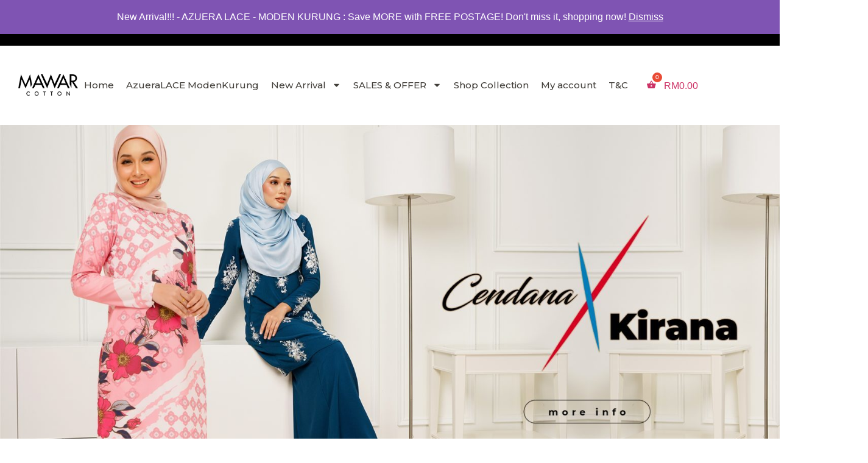

--- FILE ---
content_type: text/html; charset=UTF-8
request_url: https://mawarcotton.com/cendanaxkirana/
body_size: 29973
content:
<!doctype html>
<html lang="en-US">
<head>
	<meta charset="UTF-8">
	<meta name="viewport" content="width=device-width, initial-scale=1">
	<link rel="profile" href="https://gmpg.org/xfn/11">
	<title>CENDANA X KIRANA &#8211; Mawar Cotton</title><link rel="preload" data-rocket-preload as="style" href="https://fonts.googleapis.com/css?family=Montserrat%3A100%2C100italic%2C200%2C200italic%2C300%2C300italic%2C400%2C400italic%2C500%2C500italic%2C600%2C600italic%2C700%2C700italic%2C800%2C800italic%2C900%2C900italic%7CMarcellus%20SC%3A100%2C100italic%2C200%2C200italic%2C300%2C300italic%2C400%2C400italic%2C500%2C500italic%2C600%2C600italic%2C700%2C700italic%2C800%2C800italic%2C900%2C900italic%7CPoppins%3A100%2C100italic%2C200%2C200italic%2C300%2C300italic%2C400%2C400italic%2C500%2C500italic%2C600%2C600italic%2C700%2C700italic%2C800%2C800italic%2C900%2C900italic&#038;display=swap" /><link rel="stylesheet" href="https://fonts.googleapis.com/css?family=Montserrat%3A100%2C100italic%2C200%2C200italic%2C300%2C300italic%2C400%2C400italic%2C500%2C500italic%2C600%2C600italic%2C700%2C700italic%2C800%2C800italic%2C900%2C900italic%7CMarcellus%20SC%3A100%2C100italic%2C200%2C200italic%2C300%2C300italic%2C400%2C400italic%2C500%2C500italic%2C600%2C600italic%2C700%2C700italic%2C800%2C800italic%2C900%2C900italic%7CPoppins%3A100%2C100italic%2C200%2C200italic%2C300%2C300italic%2C400%2C400italic%2C500%2C500italic%2C600%2C600italic%2C700%2C700italic%2C800%2C800italic%2C900%2C900italic&#038;display=swap" media="print" onload="this.media='all'" /><noscript><link rel="stylesheet" href="https://fonts.googleapis.com/css?family=Montserrat%3A100%2C100italic%2C200%2C200italic%2C300%2C300italic%2C400%2C400italic%2C500%2C500italic%2C600%2C600italic%2C700%2C700italic%2C800%2C800italic%2C900%2C900italic%7CMarcellus%20SC%3A100%2C100italic%2C200%2C200italic%2C300%2C300italic%2C400%2C400italic%2C500%2C500italic%2C600%2C600italic%2C700%2C700italic%2C800%2C800italic%2C900%2C900italic%7CPoppins%3A100%2C100italic%2C200%2C200italic%2C300%2C300italic%2C400%2C400italic%2C500%2C500italic%2C600%2C600italic%2C700%2C700italic%2C800%2C800italic%2C900%2C900italic&#038;display=swap" /></noscript>
<meta name='robots' content='max-image-preview:large' />
	<style>img:is([sizes="auto" i], [sizes^="auto," i]) { contain-intrinsic-size: 3000px 1500px }</style>
	<script type='application/javascript' id='pys-version-script'>console.log('PixelYourSite PRO version 10.0.0.2');</script>
<link rel='dns-prefetch' href='//stats.wp.com' />
<link href='https://fonts.gstatic.com' crossorigin rel='preconnect' />
<link rel="alternate" type="application/rss+xml" title="Mawar Cotton &raquo; Feed" href="https://mawarcotton.com/feed/" />
<link rel="alternate" type="application/rss+xml" title="Mawar Cotton &raquo; Comments Feed" href="https://mawarcotton.com/comments/feed/" />
<style id='wp-emoji-styles-inline-css'>

	img.wp-smiley, img.emoji {
		display: inline !important;
		border: none !important;
		box-shadow: none !important;
		height: 1em !important;
		width: 1em !important;
		margin: 0 0.07em !important;
		vertical-align: -0.1em !important;
		background: none !important;
		padding: 0 !important;
	}
</style>
<link data-minify="1" rel='stylesheet' id='nta-css-popup-css' href='https://mawarcotton.com/wp-content/cache/min/1/wp-content/plugins/whatsapp-for-wordpress/assets/dist/css/style.css?ver=1737761735' media='all' />
<link data-minify="1" rel='stylesheet' id='woolentor-block-common-css' href='https://mawarcotton.com/wp-content/cache/min/1/wp-content/plugins/woolentor-addons/woolentor-blocks/src/assets/css/common-style.css?ver=1737761735' media='all' />
<link data-minify="1" rel='stylesheet' id='woolentor-block-default-css' href='https://mawarcotton.com/wp-content/cache/min/1/wp-content/plugins/woolentor-addons/woolentor-blocks/src/assets/css/style-index.css?ver=1737761735' media='all' />
<style id='classic-theme-styles-inline-css'>
/*! This file is auto-generated */
.wp-block-button__link{color:#fff;background-color:#32373c;border-radius:9999px;box-shadow:none;text-decoration:none;padding:calc(.667em + 2px) calc(1.333em + 2px);font-size:1.125em}.wp-block-file__button{background:#32373c;color:#fff;text-decoration:none}
</style>
<style id='global-styles-inline-css'>
:root{--wp--preset--aspect-ratio--square: 1;--wp--preset--aspect-ratio--4-3: 4/3;--wp--preset--aspect-ratio--3-4: 3/4;--wp--preset--aspect-ratio--3-2: 3/2;--wp--preset--aspect-ratio--2-3: 2/3;--wp--preset--aspect-ratio--16-9: 16/9;--wp--preset--aspect-ratio--9-16: 9/16;--wp--preset--color--black: #000000;--wp--preset--color--cyan-bluish-gray: #abb8c3;--wp--preset--color--white: #ffffff;--wp--preset--color--pale-pink: #f78da7;--wp--preset--color--vivid-red: #cf2e2e;--wp--preset--color--luminous-vivid-orange: #ff6900;--wp--preset--color--luminous-vivid-amber: #fcb900;--wp--preset--color--light-green-cyan: #7bdcb5;--wp--preset--color--vivid-green-cyan: #00d084;--wp--preset--color--pale-cyan-blue: #8ed1fc;--wp--preset--color--vivid-cyan-blue: #0693e3;--wp--preset--color--vivid-purple: #9b51e0;--wp--preset--gradient--vivid-cyan-blue-to-vivid-purple: linear-gradient(135deg,rgba(6,147,227,1) 0%,rgb(155,81,224) 100%);--wp--preset--gradient--light-green-cyan-to-vivid-green-cyan: linear-gradient(135deg,rgb(122,220,180) 0%,rgb(0,208,130) 100%);--wp--preset--gradient--luminous-vivid-amber-to-luminous-vivid-orange: linear-gradient(135deg,rgba(252,185,0,1) 0%,rgba(255,105,0,1) 100%);--wp--preset--gradient--luminous-vivid-orange-to-vivid-red: linear-gradient(135deg,rgba(255,105,0,1) 0%,rgb(207,46,46) 100%);--wp--preset--gradient--very-light-gray-to-cyan-bluish-gray: linear-gradient(135deg,rgb(238,238,238) 0%,rgb(169,184,195) 100%);--wp--preset--gradient--cool-to-warm-spectrum: linear-gradient(135deg,rgb(74,234,220) 0%,rgb(151,120,209) 20%,rgb(207,42,186) 40%,rgb(238,44,130) 60%,rgb(251,105,98) 80%,rgb(254,248,76) 100%);--wp--preset--gradient--blush-light-purple: linear-gradient(135deg,rgb(255,206,236) 0%,rgb(152,150,240) 100%);--wp--preset--gradient--blush-bordeaux: linear-gradient(135deg,rgb(254,205,165) 0%,rgb(254,45,45) 50%,rgb(107,0,62) 100%);--wp--preset--gradient--luminous-dusk: linear-gradient(135deg,rgb(255,203,112) 0%,rgb(199,81,192) 50%,rgb(65,88,208) 100%);--wp--preset--gradient--pale-ocean: linear-gradient(135deg,rgb(255,245,203) 0%,rgb(182,227,212) 50%,rgb(51,167,181) 100%);--wp--preset--gradient--electric-grass: linear-gradient(135deg,rgb(202,248,128) 0%,rgb(113,206,126) 100%);--wp--preset--gradient--midnight: linear-gradient(135deg,rgb(2,3,129) 0%,rgb(40,116,252) 100%);--wp--preset--font-size--small: 13px;--wp--preset--font-size--medium: 20px;--wp--preset--font-size--large: 36px;--wp--preset--font-size--x-large: 42px;--wp--preset--spacing--20: 0.44rem;--wp--preset--spacing--30: 0.67rem;--wp--preset--spacing--40: 1rem;--wp--preset--spacing--50: 1.5rem;--wp--preset--spacing--60: 2.25rem;--wp--preset--spacing--70: 3.38rem;--wp--preset--spacing--80: 5.06rem;--wp--preset--shadow--natural: 6px 6px 9px rgba(0, 0, 0, 0.2);--wp--preset--shadow--deep: 12px 12px 50px rgba(0, 0, 0, 0.4);--wp--preset--shadow--sharp: 6px 6px 0px rgba(0, 0, 0, 0.2);--wp--preset--shadow--outlined: 6px 6px 0px -3px rgba(255, 255, 255, 1), 6px 6px rgba(0, 0, 0, 1);--wp--preset--shadow--crisp: 6px 6px 0px rgba(0, 0, 0, 1);}:where(.is-layout-flex){gap: 0.5em;}:where(.is-layout-grid){gap: 0.5em;}body .is-layout-flex{display: flex;}.is-layout-flex{flex-wrap: wrap;align-items: center;}.is-layout-flex > :is(*, div){margin: 0;}body .is-layout-grid{display: grid;}.is-layout-grid > :is(*, div){margin: 0;}:where(.wp-block-columns.is-layout-flex){gap: 2em;}:where(.wp-block-columns.is-layout-grid){gap: 2em;}:where(.wp-block-post-template.is-layout-flex){gap: 1.25em;}:where(.wp-block-post-template.is-layout-grid){gap: 1.25em;}.has-black-color{color: var(--wp--preset--color--black) !important;}.has-cyan-bluish-gray-color{color: var(--wp--preset--color--cyan-bluish-gray) !important;}.has-white-color{color: var(--wp--preset--color--white) !important;}.has-pale-pink-color{color: var(--wp--preset--color--pale-pink) !important;}.has-vivid-red-color{color: var(--wp--preset--color--vivid-red) !important;}.has-luminous-vivid-orange-color{color: var(--wp--preset--color--luminous-vivid-orange) !important;}.has-luminous-vivid-amber-color{color: var(--wp--preset--color--luminous-vivid-amber) !important;}.has-light-green-cyan-color{color: var(--wp--preset--color--light-green-cyan) !important;}.has-vivid-green-cyan-color{color: var(--wp--preset--color--vivid-green-cyan) !important;}.has-pale-cyan-blue-color{color: var(--wp--preset--color--pale-cyan-blue) !important;}.has-vivid-cyan-blue-color{color: var(--wp--preset--color--vivid-cyan-blue) !important;}.has-vivid-purple-color{color: var(--wp--preset--color--vivid-purple) !important;}.has-black-background-color{background-color: var(--wp--preset--color--black) !important;}.has-cyan-bluish-gray-background-color{background-color: var(--wp--preset--color--cyan-bluish-gray) !important;}.has-white-background-color{background-color: var(--wp--preset--color--white) !important;}.has-pale-pink-background-color{background-color: var(--wp--preset--color--pale-pink) !important;}.has-vivid-red-background-color{background-color: var(--wp--preset--color--vivid-red) !important;}.has-luminous-vivid-orange-background-color{background-color: var(--wp--preset--color--luminous-vivid-orange) !important;}.has-luminous-vivid-amber-background-color{background-color: var(--wp--preset--color--luminous-vivid-amber) !important;}.has-light-green-cyan-background-color{background-color: var(--wp--preset--color--light-green-cyan) !important;}.has-vivid-green-cyan-background-color{background-color: var(--wp--preset--color--vivid-green-cyan) !important;}.has-pale-cyan-blue-background-color{background-color: var(--wp--preset--color--pale-cyan-blue) !important;}.has-vivid-cyan-blue-background-color{background-color: var(--wp--preset--color--vivid-cyan-blue) !important;}.has-vivid-purple-background-color{background-color: var(--wp--preset--color--vivid-purple) !important;}.has-black-border-color{border-color: var(--wp--preset--color--black) !important;}.has-cyan-bluish-gray-border-color{border-color: var(--wp--preset--color--cyan-bluish-gray) !important;}.has-white-border-color{border-color: var(--wp--preset--color--white) !important;}.has-pale-pink-border-color{border-color: var(--wp--preset--color--pale-pink) !important;}.has-vivid-red-border-color{border-color: var(--wp--preset--color--vivid-red) !important;}.has-luminous-vivid-orange-border-color{border-color: var(--wp--preset--color--luminous-vivid-orange) !important;}.has-luminous-vivid-amber-border-color{border-color: var(--wp--preset--color--luminous-vivid-amber) !important;}.has-light-green-cyan-border-color{border-color: var(--wp--preset--color--light-green-cyan) !important;}.has-vivid-green-cyan-border-color{border-color: var(--wp--preset--color--vivid-green-cyan) !important;}.has-pale-cyan-blue-border-color{border-color: var(--wp--preset--color--pale-cyan-blue) !important;}.has-vivid-cyan-blue-border-color{border-color: var(--wp--preset--color--vivid-cyan-blue) !important;}.has-vivid-purple-border-color{border-color: var(--wp--preset--color--vivid-purple) !important;}.has-vivid-cyan-blue-to-vivid-purple-gradient-background{background: var(--wp--preset--gradient--vivid-cyan-blue-to-vivid-purple) !important;}.has-light-green-cyan-to-vivid-green-cyan-gradient-background{background: var(--wp--preset--gradient--light-green-cyan-to-vivid-green-cyan) !important;}.has-luminous-vivid-amber-to-luminous-vivid-orange-gradient-background{background: var(--wp--preset--gradient--luminous-vivid-amber-to-luminous-vivid-orange) !important;}.has-luminous-vivid-orange-to-vivid-red-gradient-background{background: var(--wp--preset--gradient--luminous-vivid-orange-to-vivid-red) !important;}.has-very-light-gray-to-cyan-bluish-gray-gradient-background{background: var(--wp--preset--gradient--very-light-gray-to-cyan-bluish-gray) !important;}.has-cool-to-warm-spectrum-gradient-background{background: var(--wp--preset--gradient--cool-to-warm-spectrum) !important;}.has-blush-light-purple-gradient-background{background: var(--wp--preset--gradient--blush-light-purple) !important;}.has-blush-bordeaux-gradient-background{background: var(--wp--preset--gradient--blush-bordeaux) !important;}.has-luminous-dusk-gradient-background{background: var(--wp--preset--gradient--luminous-dusk) !important;}.has-pale-ocean-gradient-background{background: var(--wp--preset--gradient--pale-ocean) !important;}.has-electric-grass-gradient-background{background: var(--wp--preset--gradient--electric-grass) !important;}.has-midnight-gradient-background{background: var(--wp--preset--gradient--midnight) !important;}.has-small-font-size{font-size: var(--wp--preset--font-size--small) !important;}.has-medium-font-size{font-size: var(--wp--preset--font-size--medium) !important;}.has-large-font-size{font-size: var(--wp--preset--font-size--large) !important;}.has-x-large-font-size{font-size: var(--wp--preset--font-size--x-large) !important;}
:where(.wp-block-post-template.is-layout-flex){gap: 1.25em;}:where(.wp-block-post-template.is-layout-grid){gap: 1.25em;}
:where(.wp-block-columns.is-layout-flex){gap: 2em;}:where(.wp-block-columns.is-layout-grid){gap: 2em;}
:root :where(.wp-block-pullquote){font-size: 1.5em;line-height: 1.6;}
</style>
<link data-minify="1" rel='stylesheet' id='woocommerce-layout-css' href='https://mawarcotton.com/wp-content/cache/min/1/wp-content/plugins/woocommerce/assets/css/woocommerce-layout.css?ver=1737761735' media='all' />
<link data-minify="1" rel='stylesheet' id='woocommerce-smallscreen-css' href='https://mawarcotton.com/wp-content/cache/min/1/wp-content/plugins/woocommerce/assets/css/woocommerce-smallscreen.css?ver=1737761735' media='only screen and (max-width: 768px)' />
<link data-minify="1" rel='stylesheet' id='woocommerce-general-css' href='https://mawarcotton.com/wp-content/cache/background-css/mawarcotton.com/wp-content/cache/min/1/wp-content/plugins/woocommerce/assets/css/woocommerce.css?ver=1737761735&wpr_t=1764093970' media='all' />
<style id='woocommerce-inline-inline-css'>
.woocommerce form .form-row .required { visibility: visible; }
</style>
<link data-minify="1" rel='stylesheet' id='woolentor-widgets-pro-css' href='https://mawarcotton.com/wp-content/cache/min/1/wp-content/plugins/woolentor-addons-pro/assets/css/woolentor-widgets-pro.css?ver=1737761735' media='all' />
<link data-minify="1" rel='stylesheet' id='slick-css' href='https://mawarcotton.com/wp-content/cache/min/1/wp-content/plugins/woolentor-addons/assets/css/slick.css?ver=1737761735' media='all' />
<link data-minify="1" rel='stylesheet' id='simple-line-icons-wl-css' href='https://mawarcotton.com/wp-content/cache/min/1/wp-content/plugins/woolentor-addons/assets/css/simple-line-icons.css?ver=1737761735' media='all' />
<link data-minify="1" rel='stylesheet' id='woolentor-product-grid-css' href='https://mawarcotton.com/wp-content/cache/min/1/wp-content/plugins/woolentor-addons/assets/css/product-grid.css?ver=1737761735' media='all' />
<link data-minify="1" rel='stylesheet' id='font-awesome-css' href='https://mawarcotton.com/wp-content/cache/min/1/wp-content/plugins/elementor/assets/lib/font-awesome/css/font-awesome.min.css?ver=1737761735' media='all' />
<link data-minify="1" rel='stylesheet' id='htflexboxgrid-css' href='https://mawarcotton.com/wp-content/cache/min/1/wp-content/plugins/woolentor-addons/assets/css/htflexboxgrid.css?ver=1737761735' media='all' />
<link data-minify="1" rel='stylesheet' id='woolentor-widgets-css' href='https://mawarcotton.com/wp-content/cache/background-css/mawarcotton.com/wp-content/cache/min/1/wp-content/plugins/woolentor-addons/assets/css/woolentor-widgets.css?ver=1737761735&wpr_t=1764093970' media='all' />
<link rel='stylesheet' id='hint-css' href='https://mawarcotton.com/wp-content/plugins/woo-fly-cart/assets/hint/hint.min.css?ver=6.7.4' media='all' />
<link rel='stylesheet' id='perfect-scrollbar-css' href='https://mawarcotton.com/wp-content/plugins/woo-fly-cart/assets/perfect-scrollbar/css/perfect-scrollbar.min.css?ver=6.7.4' media='all' />
<link data-minify="1" rel='stylesheet' id='perfect-scrollbar-wpc-css' href='https://mawarcotton.com/wp-content/cache/min/1/wp-content/plugins/woo-fly-cart/assets/perfect-scrollbar/css/custom-theme.css?ver=1737761735' media='all' />
<link data-minify="1" rel='stylesheet' id='woofc-fonts-css' href='https://mawarcotton.com/wp-content/cache/min/1/wp-content/plugins/woo-fly-cart/assets/css/fonts.css?ver=1737761735' media='all' />
<link data-minify="1" rel='stylesheet' id='woofc-frontend-css' href='https://mawarcotton.com/wp-content/cache/min/1/wp-content/plugins/woo-fly-cart/assets/css/frontend.css?ver=1737761735' media='all' />
<style id='woofc-frontend-inline-css'>
.woofc-area.woofc-style-01 .woofc-inner, .woofc-area.woofc-style-03 .woofc-inner, .woofc-area.woofc-style-02 .woofc-area-bot .woofc-action .woofc-action-inner > div a:hover, .woofc-area.woofc-style-04 .woofc-area-bot .woofc-action .woofc-action-inner > div a:hover {
                            background-color: #000000;
                        }

                        .woofc-area.woofc-style-01 .woofc-area-bot .woofc-action .woofc-action-inner > div a, .woofc-area.woofc-style-02 .woofc-area-bot .woofc-action .woofc-action-inner > div a, .woofc-area.woofc-style-03 .woofc-area-bot .woofc-action .woofc-action-inner > div a, .woofc-area.woofc-style-04 .woofc-area-bot .woofc-action .woofc-action-inner > div a {
                            outline: none;
                            color: #000000;
                        }

                        .woofc-area.woofc-style-02 .woofc-area-bot .woofc-action .woofc-action-inner > div a, .woofc-area.woofc-style-04 .woofc-area-bot .woofc-action .woofc-action-inner > div a {
                            border-color: #000000;
                        }

                        .woofc-area.woofc-style-05 .woofc-inner{
                            background-color: #000000;
                            background-image: var(--wpr-bg-6cedb1d1-2ec7-4cb5-bfb5-9fcf18c3b48d);
                            background-size: cover;
                            background-position: center;
                            background-repeat: no-repeat;
                        }
                        
                        .woofc-count span {
                            background-color: #000000;
                        }
</style>
<link rel='stylesheet' id='hello-elementor-css' href='https://mawarcotton.com/wp-content/themes/hello-elementor/style.min.css?ver=2.7.1' media='all' />
<link rel='stylesheet' id='hello-elementor-theme-style-css' href='https://mawarcotton.com/wp-content/themes/hello-elementor/theme.min.css?ver=2.7.1' media='all' />
<link rel='stylesheet' id='elementor-frontend-css' href='https://mawarcotton.com/wp-content/plugins/elementor/assets/css/frontend.min.css?ver=3.27.1' media='all' />
<link rel='stylesheet' id='widget-icon-list-css' href='https://mawarcotton.com/wp-content/plugins/elementor/assets/css/widget-icon-list.min.css?ver=3.27.1' media='all' />
<link rel='stylesheet' id='widget-social-icons-css' href='https://mawarcotton.com/wp-content/plugins/elementor/assets/css/widget-social-icons.min.css?ver=3.27.1' media='all' />
<link rel='stylesheet' id='e-apple-webkit-css' href='https://mawarcotton.com/wp-content/plugins/elementor/assets/css/conditionals/apple-webkit.min.css?ver=3.27.1' media='all' />
<link rel='stylesheet' id='widget-image-css' href='https://mawarcotton.com/wp-content/plugins/elementor/assets/css/widget-image.min.css?ver=3.27.1' media='all' />
<link rel='stylesheet' id='e-animation-pulse-css' href='https://mawarcotton.com/wp-content/plugins/elementor/assets/lib/animations/styles/e-animation-pulse.min.css?ver=3.27.1' media='all' />
<link rel='stylesheet' id='widget-nav-menu-css' href='https://mawarcotton.com/wp-content/plugins/elementor-pro/assets/css/widget-nav-menu.min.css?ver=3.27.0' media='all' />
<link rel='stylesheet' id='e-sticky-css' href='https://mawarcotton.com/wp-content/plugins/elementor-pro/assets/css/modules/sticky.min.css?ver=3.27.0' media='all' />
<link rel='stylesheet' id='widget-text-editor-css' href='https://mawarcotton.com/wp-content/plugins/elementor/assets/css/widget-text-editor.min.css?ver=3.27.1' media='all' />
<link rel='stylesheet' id='e-animation-bounce-in-css' href='https://mawarcotton.com/wp-content/plugins/elementor/assets/lib/animations/styles/e-animation-bounce-in.min.css?ver=3.27.1' media='all' />
<link rel='stylesheet' id='widget-form-css' href='https://mawarcotton.com/wp-content/plugins/elementor-pro/assets/css/widget-form.min.css?ver=3.27.0' media='all' />
<link rel='stylesheet' id='widget-heading-css' href='https://mawarcotton.com/wp-content/plugins/elementor/assets/css/widget-heading.min.css?ver=3.27.1' media='all' />
<link rel='stylesheet' id='elementor-post-45734-css' href='https://mawarcotton.com/wp-content/uploads/elementor/css/post-45734.css?ver=1737734525' media='all' />
<link data-minify="1" rel='stylesheet' id='swiper-css' href='https://mawarcotton.com/wp-content/cache/min/1/wp-content/plugins/elementor/assets/lib/swiper/v8/css/swiper.min.css?ver=1737761744' media='all' />
<link rel='stylesheet' id='e-swiper-css' href='https://mawarcotton.com/wp-content/plugins/elementor/assets/css/conditionals/e-swiper.min.css?ver=3.27.1' media='all' />
<link rel='stylesheet' id='widget-image-carousel-css' href='https://mawarcotton.com/wp-content/plugins/elementor/assets/css/widget-image-carousel.min.css?ver=3.27.1' media='all' />
<link rel='stylesheet' id='widget-countdown-css' href='https://mawarcotton.com/wp-content/plugins/elementor-pro/assets/css/widget-countdown.min.css?ver=3.27.0' media='all' />
<link rel='stylesheet' id='elementor-post-55569-css' href='https://mawarcotton.com/wp-content/uploads/elementor/css/post-55569.css?ver=1737739983' media='all' />
<link rel='stylesheet' id='elementor-post-46578-css' href='https://mawarcotton.com/wp-content/uploads/elementor/css/post-46578.css?ver=1737734525' media='all' />
<link rel='stylesheet' id='elementor-post-46583-css' href='https://mawarcotton.com/wp-content/uploads/elementor/css/post-46583.css?ver=1737734525' media='all' />
<link data-minify="1" rel='stylesheet' id='woo_discount_pro_style-css' href='https://mawarcotton.com/wp-content/cache/min/1/wp-content/plugins/woo-discount-rules-pro/Assets/Css/awdr_style.css?ver=1737761736' media='all' />
<link rel='stylesheet' id='eael-general-css' href='https://mawarcotton.com/wp-content/plugins/essential-addons-for-elementor-lite/assets/front-end/css/view/general.min.css?ver=6.1.1' media='all' />
<style id='rocket-lazyload-inline-css'>
.rll-youtube-player{position:relative;padding-bottom:56.23%;height:0;overflow:hidden;max-width:100%;}.rll-youtube-player:focus-within{outline: 2px solid currentColor;outline-offset: 5px;}.rll-youtube-player iframe{position:absolute;top:0;left:0;width:100%;height:100%;z-index:100;background:0 0}.rll-youtube-player img{bottom:0;display:block;left:0;margin:auto;max-width:100%;width:100%;position:absolute;right:0;top:0;border:none;height:auto;-webkit-transition:.4s all;-moz-transition:.4s all;transition:.4s all}.rll-youtube-player img:hover{-webkit-filter:brightness(75%)}.rll-youtube-player .play{height:100%;width:100%;left:0;top:0;position:absolute;background:var(--wpr-bg-afc64228-adff-4d48-b0e8-9b609bc36a82) no-repeat center;background-color: transparent !important;cursor:pointer;border:none;}
</style>

<link rel="preconnect" href="https://fonts.gstatic.com/" crossorigin><script type="text/template" id="tmpl-variation-template">
	<div class="woocommerce-variation-description">{{{ data.variation.variation_description }}}</div>
	<div class="woocommerce-variation-price">{{{ data.variation.price_html }}}</div>
	<div class="woocommerce-variation-availability">{{{ data.variation.availability_html }}}</div>
</script>
<script type="text/template" id="tmpl-unavailable-variation-template">
	<p>Sorry, this product is unavailable. Please choose a different combination.</p>
</script>
<script src="https://mawarcotton.com/wp-includes/js/dist/hooks.min.js?ver=4d63a3d491d11ffd8ac6" id="wp-hooks-js"></script>
<script src="https://stats.wp.com/w.js?ver=202548" id="woo-tracks-js"></script>
<script src="https://mawarcotton.com/wp-includes/js/jquery/jquery.min.js?ver=3.7.1" id="jquery-core-js"></script>
<script src="https://mawarcotton.com/wp-includes/js/jquery/jquery-migrate.min.js?ver=3.4.1" id="jquery-migrate-js"></script>
<script data-minify="1" src="https://mawarcotton.com/wp-content/cache/min/1/wp-content/plugins/coming-soon-for-woocommerce/assets/js/coming-soon-wc.js?ver=1737761736" id="coming_soon_wc_script-js"></script>
<script src="https://mawarcotton.com/wp-content/plugins/woocommerce/assets/js/jquery-blockui/jquery.blockUI.min.js?ver=2.7.0-wc.8.6.1" id="jquery-blockui-js" data-wp-strategy="defer"></script>
<script id="wc-add-to-cart-js-extra">
var wc_add_to_cart_params = {"ajax_url":"\/wp-admin\/admin-ajax.php","wc_ajax_url":"\/?wc-ajax=%%endpoint%%","i18n_view_cart":"View cart","cart_url":"https:\/\/mawarcotton.com\/cart\/","is_cart":"","cart_redirect_after_add":"no"};
</script>
<script src="https://mawarcotton.com/wp-content/plugins/woocommerce/assets/js/frontend/add-to-cart.min.js?ver=8.6.1" id="wc-add-to-cart-js" defer data-wp-strategy="defer"></script>
<script src="https://mawarcotton.com/wp-content/plugins/woocommerce/assets/js/js-cookie/js.cookie.min.js?ver=2.1.4-wc.8.6.1" id="js-cookie-js" data-wp-strategy="defer"></script>
<script id="woocommerce-js-extra">
var woocommerce_params = {"ajax_url":"\/wp-admin\/admin-ajax.php","wc_ajax_url":"\/?wc-ajax=%%endpoint%%"};
</script>
<script src="https://mawarcotton.com/wp-content/plugins/woocommerce/assets/js/frontend/woocommerce.min.js?ver=8.6.1" id="woocommerce-js" defer data-wp-strategy="defer"></script>
<script src="https://mawarcotton.com/wp-includes/js/underscore.min.js?ver=1.13.7" id="underscore-js"></script>
<script id="wp-util-js-extra">
var _wpUtilSettings = {"ajax":{"url":"\/wp-admin\/admin-ajax.php"}};
</script>
<script src="https://mawarcotton.com/wp-includes/js/wp-util.min.js?ver=6.7.4" id="wp-util-js"></script>
<script data-minify="1" src="https://mawarcotton.com/wp-content/cache/min/1/wp-content/plugins/pixelyoursite-super-pack/dist/scripts/public.js?ver=1737761736" id="pys_sp_public_js-js"></script>
<script src="https://mawarcotton.com/wp-content/plugins/pixelyoursite-pro/dist/scripts/js.cookie-2.1.3.min.js?ver=2.1.3" id="js-cookie-pys-js"></script>
<script src="https://mawarcotton.com/wp-content/plugins/pixelyoursite-pro/dist/scripts/jquery.bind-first-0.2.3.min.js?ver=6.7.4" id="jquery-bind-first-js"></script>
<script src="https://mawarcotton.com/wp-content/plugins/pixelyoursite-pro/dist/scripts/vimeo.min.js?ver=6.7.4" id="vimeo-js"></script>
<script id="pys-js-extra">
var pysOptions = {"staticEvents":{"facebook":{"init_event":[{"delay":0,"type":"static","name":"PageView","eventID":"cb077b7e-467c-4462-9d8b-7365fb66e193","pixelIds":["257252378079264"],"params":{"page_title":"CENDANA X KIRANA","post_type":"page","post_id":55569,"plugin":"PixelYourSite","event_url":"mawarcotton.com\/cendanaxkirana\/","user_role":"guest"},"e_id":"init_event","ids":[],"hasTimeWindow":false,"timeWindow":0,"woo_order":"","edd_order":""}]}},"dynamicEvents":{"automatic_event_internal_link":{"facebook":{"delay":0,"type":"dyn","name":"InternalClick","eventID":"1febed94-67b4-4511-8e7d-73b5bfd7099a","pixelIds":["257252378079264"],"params":{"page_title":"CENDANA X KIRANA","post_type":"page","post_id":55569,"plugin":"PixelYourSite","event_url":"mawarcotton.com\/cendanaxkirana\/","user_role":"guest"},"e_id":"automatic_event_internal_link","ids":[],"hasTimeWindow":false,"timeWindow":0,"woo_order":"","edd_order":""},"ga":{"delay":0,"type":"dyn","name":"InternalClick","trackingIds":["G-R12WV4FRDS"],"params":{"page_title":"CENDANA X KIRANA","post_type":"page","post_id":55569,"plugin":"PixelYourSite","event_url":"mawarcotton.com\/cendanaxkirana\/","user_role":"guest"},"e_id":"automatic_event_internal_link","ids":[],"hasTimeWindow":false,"timeWindow":0,"eventID":"","woo_order":"","edd_order":""}},"automatic_event_outbound_link":{"facebook":{"delay":0,"type":"dyn","name":"OutboundClick","eventID":"7cee5f69-3c42-412a-8785-85dc6ec08712","pixelIds":["257252378079264"],"params":{"page_title":"CENDANA X KIRANA","post_type":"page","post_id":55569,"plugin":"PixelYourSite","event_url":"mawarcotton.com\/cendanaxkirana\/","user_role":"guest"},"e_id":"automatic_event_outbound_link","ids":[],"hasTimeWindow":false,"timeWindow":0,"woo_order":"","edd_order":""},"ga":{"delay":0,"type":"dyn","name":"OutboundClick","trackingIds":["G-R12WV4FRDS"],"params":{"page_title":"CENDANA X KIRANA","post_type":"page","post_id":55569,"plugin":"PixelYourSite","event_url":"mawarcotton.com\/cendanaxkirana\/","user_role":"guest"},"e_id":"automatic_event_outbound_link","ids":[],"hasTimeWindow":false,"timeWindow":0,"eventID":"","woo_order":"","edd_order":""}},"automatic_event_video":{"facebook":{"delay":0,"type":"dyn","name":"WatchVideo","eventID":"34882306-daf0-4baf-bd43-4ed45552f958","pixelIds":["257252378079264"],"params":{"page_title":"CENDANA X KIRANA","post_type":"page","post_id":55569,"plugin":"PixelYourSite","event_url":"mawarcotton.com\/cendanaxkirana\/","user_role":"guest"},"e_id":"automatic_event_video","ids":[],"hasTimeWindow":false,"timeWindow":0,"woo_order":"","edd_order":""},"ga":{"delay":0,"type":"dyn","name":"WatchVideo","youtube_disabled":false,"trackingIds":["G-R12WV4FRDS"],"params":{"page_title":"CENDANA X KIRANA","post_type":"page","post_id":55569,"plugin":"PixelYourSite","event_url":"mawarcotton.com\/cendanaxkirana\/","user_role":"guest"},"e_id":"automatic_event_video","ids":[],"hasTimeWindow":false,"timeWindow":0,"eventID":"","woo_order":"","edd_order":""}},"automatic_event_tel_link":{"facebook":{"delay":0,"type":"dyn","name":"TelClick","eventID":"c3c54ac9-9f9f-4c7d-950c-521ca9874dfc","pixelIds":["257252378079264"],"params":{"page_title":"CENDANA X KIRANA","post_type":"page","post_id":55569,"plugin":"PixelYourSite","event_url":"mawarcotton.com\/cendanaxkirana\/","user_role":"guest"},"e_id":"automatic_event_tel_link","ids":[],"hasTimeWindow":false,"timeWindow":0,"woo_order":"","edd_order":""},"ga":{"delay":0,"type":"dyn","name":"TelClick","trackingIds":["G-R12WV4FRDS"],"params":{"page_title":"CENDANA X KIRANA","post_type":"page","post_id":55569,"plugin":"PixelYourSite","event_url":"mawarcotton.com\/cendanaxkirana\/","user_role":"guest"},"e_id":"automatic_event_tel_link","ids":[],"hasTimeWindow":false,"timeWindow":0,"eventID":"","woo_order":"","edd_order":""}},"automatic_event_email_link":{"facebook":{"delay":0,"type":"dyn","name":"EmailClick","eventID":"df8fca09-e735-456d-99cc-1ca1f80165f1","pixelIds":["257252378079264"],"params":{"page_title":"CENDANA X KIRANA","post_type":"page","post_id":55569,"plugin":"PixelYourSite","event_url":"mawarcotton.com\/cendanaxkirana\/","user_role":"guest"},"e_id":"automatic_event_email_link","ids":[],"hasTimeWindow":false,"timeWindow":0,"woo_order":"","edd_order":""},"ga":{"delay":0,"type":"dyn","name":"EmailClick","trackingIds":["G-R12WV4FRDS"],"params":{"page_title":"CENDANA X KIRANA","post_type":"page","post_id":55569,"plugin":"PixelYourSite","event_url":"mawarcotton.com\/cendanaxkirana\/","user_role":"guest"},"e_id":"automatic_event_email_link","ids":[],"hasTimeWindow":false,"timeWindow":0,"eventID":"","woo_order":"","edd_order":""}},"automatic_event_form":{"facebook":{"delay":0,"type":"dyn","name":"Form","eventID":"0fef6f9b-34a6-4a16-b286-4544c53ae4ea","pixelIds":["257252378079264"],"params":{"page_title":"CENDANA X KIRANA","post_type":"page","post_id":55569,"plugin":"PixelYourSite","event_url":"mawarcotton.com\/cendanaxkirana\/","user_role":"guest"},"e_id":"automatic_event_form","ids":[],"hasTimeWindow":false,"timeWindow":0,"woo_order":"","edd_order":""},"ga":{"delay":0,"type":"dyn","name":"Form","trackingIds":["G-R12WV4FRDS"],"params":{"page_title":"CENDANA X KIRANA","post_type":"page","post_id":55569,"plugin":"PixelYourSite","event_url":"mawarcotton.com\/cendanaxkirana\/","user_role":"guest"},"e_id":"automatic_event_form","ids":[],"hasTimeWindow":false,"timeWindow":0,"eventID":"","woo_order":"","edd_order":""}},"automatic_event_download":{"facebook":{"delay":0,"type":"dyn","name":"Download","extensions":["","doc","exe","js","pdf","ppt","tgz","zip","xls"],"eventID":"eb1abf40-9c92-46bb-8ae9-7d73028055bb","pixelIds":["257252378079264"],"params":{"page_title":"CENDANA X KIRANA","post_type":"page","post_id":55569,"plugin":"PixelYourSite","event_url":"mawarcotton.com\/cendanaxkirana\/","user_role":"guest"},"e_id":"automatic_event_download","ids":[],"hasTimeWindow":false,"timeWindow":0,"woo_order":"","edd_order":""},"ga":{"delay":0,"type":"dyn","name":"Download","extensions":["","doc","exe","js","pdf","ppt","tgz","zip","xls"],"trackingIds":["G-R12WV4FRDS"],"params":{"page_title":"CENDANA X KIRANA","post_type":"page","post_id":55569,"plugin":"PixelYourSite","event_url":"mawarcotton.com\/cendanaxkirana\/","user_role":"guest"},"e_id":"automatic_event_download","ids":[],"hasTimeWindow":false,"timeWindow":0,"eventID":"","woo_order":"","edd_order":""}},"automatic_event_comment":{"facebook":{"delay":0,"type":"dyn","name":"Comment","eventID":"e743f903-05bc-4ef1-9d72-02ed2ff24fb5","pixelIds":["257252378079264"],"params":{"page_title":"CENDANA X KIRANA","post_type":"page","post_id":55569,"plugin":"PixelYourSite","event_url":"mawarcotton.com\/cendanaxkirana\/","user_role":"guest"},"e_id":"automatic_event_comment","ids":[],"hasTimeWindow":false,"timeWindow":0,"woo_order":"","edd_order":""},"ga":{"delay":0,"type":"dyn","name":"Comment","trackingIds":["G-R12WV4FRDS"],"params":{"page_title":"CENDANA X KIRANA","post_type":"page","post_id":55569,"plugin":"PixelYourSite","event_url":"mawarcotton.com\/cendanaxkirana\/","user_role":"guest"},"e_id":"automatic_event_comment","ids":[],"hasTimeWindow":false,"timeWindow":0,"eventID":"","woo_order":"","edd_order":""}},"automatic_event_adsense":{"facebook":{"delay":0,"type":"dyn","name":"AdSense","eventID":"38450497-c73c-4a9b-8916-814f4a7b62d0","pixelIds":["257252378079264"],"params":{"page_title":"CENDANA X KIRANA","post_type":"page","post_id":55569,"plugin":"PixelYourSite","event_url":"mawarcotton.com\/cendanaxkirana\/","user_role":"guest"},"e_id":"automatic_event_adsense","ids":[],"hasTimeWindow":false,"timeWindow":0,"woo_order":"","edd_order":""},"ga":{"delay":0,"type":"dyn","name":"AdSense","trackingIds":["G-R12WV4FRDS"],"params":{"page_title":"CENDANA X KIRANA","post_type":"page","post_id":55569,"plugin":"PixelYourSite","event_url":"mawarcotton.com\/cendanaxkirana\/","user_role":"guest"},"e_id":"automatic_event_adsense","ids":[],"hasTimeWindow":false,"timeWindow":0,"eventID":"","woo_order":"","edd_order":""}}},"triggerEvents":[],"triggerEventTypes":[],"tiktok":{"pixelIds":["CMIAT1BC77U58IR1AE60"],"serverApiEnabled":false,"advanced_matching":[],"hide_pixels":[]},"facebook":{"pixelIds":["257252378079264"],"advancedMatchingEnabled":false,"advancedMatching":[],"removeMetadata":false,"wooVariableAsSimple":false,"serverApiEnabled":true,"wooCRSendFromServer":false,"send_external_id":true,"hide_pixels":[]},"ga":{"trackingIds":["G-R12WV4FRDS"],"retargetingLogic":"ecomm","crossDomainEnabled":false,"crossDomainAcceptIncoming":false,"crossDomainDomains":[],"wooVariableAsSimple":true,"isDebugEnabled":[],"disableAdvertisingFeatures":false,"disableAdvertisingPersonalization":false,"hide_pixels":[]},"debug":"","siteUrl":"https:\/\/mawarcotton.com","ajaxUrl":"https:\/\/mawarcotton.com\/wp-admin\/admin-ajax.php","ajax_event":"66768b092c","trackUTMs":"1","trackTrafficSource":"1","user_id":"0","enable_lading_page_param":"1","cookie_duration":"7","enable_event_day_param":"1","enable_event_month_param":"1","enable_event_time_param":"1","enable_remove_target_url_param":"1","enable_remove_download_url_param":"1","visit_data_model":"first_visit","last_visit_duration":"60","enable_auto_save_advance_matching":"1","advance_matching_fn_names":["","first_name","first-name","first name","name"],"advance_matching_ln_names":["","last_name","last-name","last name"],"advance_matching_tel_names":["","phone","tel"],"enable_success_send_form":"","enable_automatic_events":"1","enable_event_video":"1","ajaxForServerEvent":"1","send_external_id":"1","external_id_expire":"180","google_consent_mode":"1","gdpr":{"ajax_enabled":false,"all_disabled_by_api":false,"facebook_disabled_by_api":false,"tiktok_disabled_by_api":false,"analytics_disabled_by_api":false,"google_ads_disabled_by_api":false,"pinterest_disabled_by_api":false,"bing_disabled_by_api":false,"externalID_disabled_by_api":false,"facebook_prior_consent_enabled":true,"tiktok_prior_consent_enabled":true,"analytics_prior_consent_enabled":true,"google_ads_prior_consent_enabled":true,"pinterest_prior_consent_enabled":true,"bing_prior_consent_enabled":true,"cookiebot_integration_enabled":false,"cookiebot_facebook_consent_category":"marketing","cookiebot_tiktok_consent_category":"marketing","cookiebot_analytics_consent_category":"statistics","cookiebot_google_ads_consent_category":"marketing","cookiebot_pinterest_consent_category":"marketing","cookiebot_bing_consent_category":"marketing","cookie_notice_integration_enabled":false,"cookie_law_info_integration_enabled":false,"real_cookie_banner_integration_enabled":false,"consent_magic_integration_enabled":false,"analytics_storage":{"enabled":true,"value":"granted","filter":false},"ad_storage":{"enabled":true,"value":"granted","filter":false},"ad_user_data":{"enabled":true,"value":"granted","filter":false},"ad_personalization":{"enabled":true,"value":"granted","filter":false}},"cookie":{"disabled_all_cookie":false,"disabled_start_session_cookie":false,"disabled_advanced_form_data_cookie":false,"disabled_landing_page_cookie":false,"disabled_first_visit_cookie":false,"disabled_trafficsource_cookie":false,"disabled_utmTerms_cookie":false,"disabled_utmId_cookie":false},"tracking_analytics":{"TrafficSource":"direct","TrafficLanding":"https:\/\/mawarcotton.com\/cendanaxkirana\/","TrafficUtms":[],"TrafficUtmsId":[]},"automatic":{"enable_youtube":true,"enable_vimeo":true,"enable_video":true},"woo":{"enabled":true,"enabled_save_data_to_orders":true,"addToCartOnButtonEnabled":true,"addToCartOnButtonValueEnabled":true,"addToCartOnButtonValueOption":"price","woo_purchase_on_transaction":true,"singleProductId":null,"affiliateEnabled":false,"removeFromCartSelector":"form.woocommerce-cart-form .remove","addToCartCatchMethod":"add_cart_hook","is_order_received_page":false,"containOrderId":false,"affiliateEventName":"Lead"},"edd":{"enabled":false}};
</script>
<script data-minify="1" src="https://mawarcotton.com/wp-content/cache/min/1/wp-content/plugins/pixelyoursite-pro/dist/scripts/public.js?ver=1737761736" id="pys-js"></script>
<link rel="https://api.w.org/" href="https://mawarcotton.com/wp-json/" /><link rel="alternate" title="JSON" type="application/json" href="https://mawarcotton.com/wp-json/wp/v2/pages/55569" /><link rel="EditURI" type="application/rsd+xml" title="RSD" href="https://mawarcotton.com/xmlrpc.php?rsd" />
<meta name="generator" content="WordPress 6.7.4" />
<meta name="generator" content="WooCommerce 8.6.1" />
<link rel="canonical" href="https://mawarcotton.com/cendanaxkirana/" />
<link rel='shortlink' href='https://mawarcotton.com/?p=55569' />
<link rel="alternate" title="oEmbed (JSON)" type="application/json+oembed" href="https://mawarcotton.com/wp-json/oembed/1.0/embed?url=https%3A%2F%2Fmawarcotton.com%2Fcendanaxkirana%2F" />
<link rel="alternate" title="oEmbed (XML)" type="text/xml+oembed" href="https://mawarcotton.com/wp-json/oembed/1.0/embed?url=https%3A%2F%2Fmawarcotton.com%2Fcendanaxkirana%2F&#038;format=xml" />
<meta name="generator" content="Site Kit by Google 1.121.0" />	<noscript><style>.woocommerce-product-gallery{ opacity: 1 !important; }</style></noscript>
	<meta name="generator" content="Elementor 3.27.1; features: e_font_icon_svg; settings: css_print_method-external, google_font-enabled, font_display-auto">
			<style>
				.e-con.e-parent:nth-of-type(n+4):not(.e-lazyloaded):not(.e-no-lazyload),
				.e-con.e-parent:nth-of-type(n+4):not(.e-lazyloaded):not(.e-no-lazyload) * {
					background-image: none !important;
				}
				@media screen and (max-height: 1024px) {
					.e-con.e-parent:nth-of-type(n+3):not(.e-lazyloaded):not(.e-no-lazyload),
					.e-con.e-parent:nth-of-type(n+3):not(.e-lazyloaded):not(.e-no-lazyload) * {
						background-image: none !important;
					}
				}
				@media screen and (max-height: 640px) {
					.e-con.e-parent:nth-of-type(n+2):not(.e-lazyloaded):not(.e-no-lazyload),
					.e-con.e-parent:nth-of-type(n+2):not(.e-lazyloaded):not(.e-no-lazyload) * {
						background-image: none !important;
					}
				}
			</style>
			
<meta name="facebook-domain-verification" content="665pkxhobqf29suetk2vf7ho8pf9oc" />
<link rel="icon" href="https://mawarcotton.com/wp-content/uploads/2020/04/cropped-favicon-i-32x32.png" sizes="32x32" />
<link rel="icon" href="https://mawarcotton.com/wp-content/uploads/2020/04/cropped-favicon-i-192x192.png" sizes="192x192" />
<link rel="apple-touch-icon" href="https://mawarcotton.com/wp-content/uploads/2020/04/cropped-favicon-i-180x180.png" />
<meta name="msapplication-TileImage" content="https://mawarcotton.com/wp-content/uploads/2020/04/cropped-favicon-i-270x270.png" />
<style>
.coming_soon_wc_loop_wrapper img {
	position: static;
}
.coming_soon_wc_loop_wrapper .coming_soon_img {
	position: absolute;
	z-index: 1;
    left: 0;
    right: 0;
    top: 0;
    bottom: 0;
	background: var(--wpr-bg-330026ce-1712-4391-9f50-ae255bb718af) no-repeat left top;
	background-size: contain;
}

.coming_soon_wc_product_wrapper img {
	position: static;
}
.coming_soon_wc_product_wrapper .coming_soon_img {
	position: absolute;
	z-index: 1;
    left: 0;
    right: 0;
    top: 0;
    bottom: 0;
	background: var(--wpr-bg-82a58669-3d50-4102-ab63-c463f200874f) no-repeat left top;
	background-size: contain;
}
</style>		<style id="wp-custom-css">
			.notice-bacs{color:yellow;background:red;padding:10px}

/** Start Block Kit CSS: 71-3-d415519effd9e11f35d2438c58ea7ebf **/

.envato-block__preview{overflow: visible;}

/** End Block Kit CSS: 71-3-d415519effd9e11f35d2438c58ea7ebf **/



/** Start Block Kit CSS: 141-3-1d55f1e76be9fb1a8d9de88accbe962f **/

.envato-kit-138-bracket .elementor-widget-container > *:before{
	content:"[";
	color:#ffab00;
	display:inline-block;
	margin-right:4px;
	line-height:1em;
	position:relative;
	top:-1px;
}

.envato-kit-138-bracket .elementor-widget-container > *:after{
	content:"]";
	color:#ffab00;
	display:inline-block;
	margin-left:4px;
	line-height:1em;
	position:relative;
	top:-1px;
}

/** End Block Kit CSS: 141-3-1d55f1e76be9fb1a8d9de88accbe962f **/



/** Start Block Kit CSS: 142-3-a175df65179b9ef6a5ca9f1b2c0202b9 **/

.envato-block__preview{
	overflow: visible;
}

/* Border Radius */
.envato-kit-139-accordion .elementor-widget-container{
	border-radius: 10px !important;
}
.envato-kit-139-map iframe,
.envato-kit-139-slider .slick-slide,
.envato-kit-139-flipbox .elementor-flip-box div{
		border-radius: 10px !important;

}


/** End Block Kit CSS: 142-3-a175df65179b9ef6a5ca9f1b2c0202b9 **/



/** Start Block Kit CSS: 105-3-0fb64e69c49a8e10692d28840c54ef95 **/

.envato-kit-102-phone-overlay {
	position: absolute !important;
	display: block !important;
	top: 0%;
	left: 0%;
	right: 0%;
	margin: auto;
	z-index: 1;
}

/** End Block Kit CSS: 105-3-0fb64e69c49a8e10692d28840c54ef95 **/



/** Start Block Kit CSS: 33-3-f2d4515681d0cdeb2a000d0405e47669 **/

.envato-kit-30-phone-overlay {
	position: absolute !important;
	display: block !important;
	top: 0%;
	left: 0%;
	right: 0%;
	margin: auto;
	z-index: 1;
}
.envato-kit-30-div-rotate{
	transform: rotate(90deg);
}

/** End Block Kit CSS: 33-3-f2d4515681d0cdeb2a000d0405e47669 **/

		</style>
		<noscript><style id="rocket-lazyload-nojs-css">.rll-youtube-player, [data-lazy-src]{display:none !important;}</style></noscript><style id="wpr-lazyload-bg-container"></style><style id="wpr-lazyload-bg-exclusion"></style>
<noscript>
<style id="wpr-lazyload-bg-nostyle">.woocommerce .blockUI.blockOverlay::before{--wpr-bg-86d7ceaf-e8f2-4603-b16f-4862f7851ba9: url('https://mawarcotton.com/wp-content/plugins/woocommerce/assets/images/icons/loader.svg');}.woocommerce .loader::before{--wpr-bg-951602bb-8396-4cbd-9718-57ce5dc1ceec: url('https://mawarcotton.com/wp-content/plugins/woocommerce/assets/images/icons/loader.svg');}#add_payment_method #payment div.payment_box .wc-credit-card-form-card-cvc.visa,#add_payment_method #payment div.payment_box .wc-credit-card-form-card-expiry.visa,#add_payment_method #payment div.payment_box .wc-credit-card-form-card-number.visa,.woocommerce-cart #payment div.payment_box .wc-credit-card-form-card-cvc.visa,.woocommerce-cart #payment div.payment_box .wc-credit-card-form-card-expiry.visa,.woocommerce-cart #payment div.payment_box .wc-credit-card-form-card-number.visa,.woocommerce-checkout #payment div.payment_box .wc-credit-card-form-card-cvc.visa,.woocommerce-checkout #payment div.payment_box .wc-credit-card-form-card-expiry.visa,.woocommerce-checkout #payment div.payment_box .wc-credit-card-form-card-number.visa{--wpr-bg-2dd71e35-ed28-41fd-94f7-8350049f29d4: url('https://mawarcotton.com/wp-content/plugins/woocommerce/assets/images/icons/credit-cards/visa.svg');}#add_payment_method #payment div.payment_box .wc-credit-card-form-card-cvc.mastercard,#add_payment_method #payment div.payment_box .wc-credit-card-form-card-expiry.mastercard,#add_payment_method #payment div.payment_box .wc-credit-card-form-card-number.mastercard,.woocommerce-cart #payment div.payment_box .wc-credit-card-form-card-cvc.mastercard,.woocommerce-cart #payment div.payment_box .wc-credit-card-form-card-expiry.mastercard,.woocommerce-cart #payment div.payment_box .wc-credit-card-form-card-number.mastercard,.woocommerce-checkout #payment div.payment_box .wc-credit-card-form-card-cvc.mastercard,.woocommerce-checkout #payment div.payment_box .wc-credit-card-form-card-expiry.mastercard,.woocommerce-checkout #payment div.payment_box .wc-credit-card-form-card-number.mastercard{--wpr-bg-fa28844d-4248-403d-9740-3d78b4bac62a: url('https://mawarcotton.com/wp-content/plugins/woocommerce/assets/images/icons/credit-cards/mastercard.svg');}#add_payment_method #payment div.payment_box .wc-credit-card-form-card-cvc.laser,#add_payment_method #payment div.payment_box .wc-credit-card-form-card-expiry.laser,#add_payment_method #payment div.payment_box .wc-credit-card-form-card-number.laser,.woocommerce-cart #payment div.payment_box .wc-credit-card-form-card-cvc.laser,.woocommerce-cart #payment div.payment_box .wc-credit-card-form-card-expiry.laser,.woocommerce-cart #payment div.payment_box .wc-credit-card-form-card-number.laser,.woocommerce-checkout #payment div.payment_box .wc-credit-card-form-card-cvc.laser,.woocommerce-checkout #payment div.payment_box .wc-credit-card-form-card-expiry.laser,.woocommerce-checkout #payment div.payment_box .wc-credit-card-form-card-number.laser{--wpr-bg-14f95f23-9a39-4801-9918-cb41dd1901b1: url('https://mawarcotton.com/wp-content/plugins/woocommerce/assets/images/icons/credit-cards/laser.svg');}#add_payment_method #payment div.payment_box .wc-credit-card-form-card-cvc.dinersclub,#add_payment_method #payment div.payment_box .wc-credit-card-form-card-expiry.dinersclub,#add_payment_method #payment div.payment_box .wc-credit-card-form-card-number.dinersclub,.woocommerce-cart #payment div.payment_box .wc-credit-card-form-card-cvc.dinersclub,.woocommerce-cart #payment div.payment_box .wc-credit-card-form-card-expiry.dinersclub,.woocommerce-cart #payment div.payment_box .wc-credit-card-form-card-number.dinersclub,.woocommerce-checkout #payment div.payment_box .wc-credit-card-form-card-cvc.dinersclub,.woocommerce-checkout #payment div.payment_box .wc-credit-card-form-card-expiry.dinersclub,.woocommerce-checkout #payment div.payment_box .wc-credit-card-form-card-number.dinersclub{--wpr-bg-5d46903d-de39-4fb8-bfff-0cb278b39c54: url('https://mawarcotton.com/wp-content/plugins/woocommerce/assets/images/icons/credit-cards/diners.svg');}#add_payment_method #payment div.payment_box .wc-credit-card-form-card-cvc.maestro,#add_payment_method #payment div.payment_box .wc-credit-card-form-card-expiry.maestro,#add_payment_method #payment div.payment_box .wc-credit-card-form-card-number.maestro,.woocommerce-cart #payment div.payment_box .wc-credit-card-form-card-cvc.maestro,.woocommerce-cart #payment div.payment_box .wc-credit-card-form-card-expiry.maestro,.woocommerce-cart #payment div.payment_box .wc-credit-card-form-card-number.maestro,.woocommerce-checkout #payment div.payment_box .wc-credit-card-form-card-cvc.maestro,.woocommerce-checkout #payment div.payment_box .wc-credit-card-form-card-expiry.maestro,.woocommerce-checkout #payment div.payment_box .wc-credit-card-form-card-number.maestro{--wpr-bg-7213686b-4926-4973-a0e7-028e7d5d37b7: url('https://mawarcotton.com/wp-content/plugins/woocommerce/assets/images/icons/credit-cards/maestro.svg');}#add_payment_method #payment div.payment_box .wc-credit-card-form-card-cvc.jcb,#add_payment_method #payment div.payment_box .wc-credit-card-form-card-expiry.jcb,#add_payment_method #payment div.payment_box .wc-credit-card-form-card-number.jcb,.woocommerce-cart #payment div.payment_box .wc-credit-card-form-card-cvc.jcb,.woocommerce-cart #payment div.payment_box .wc-credit-card-form-card-expiry.jcb,.woocommerce-cart #payment div.payment_box .wc-credit-card-form-card-number.jcb,.woocommerce-checkout #payment div.payment_box .wc-credit-card-form-card-cvc.jcb,.woocommerce-checkout #payment div.payment_box .wc-credit-card-form-card-expiry.jcb,.woocommerce-checkout #payment div.payment_box .wc-credit-card-form-card-number.jcb{--wpr-bg-e827dcb9-3fd3-40f3-81c7-ba80dde5ed1a: url('https://mawarcotton.com/wp-content/plugins/woocommerce/assets/images/icons/credit-cards/jcb.svg');}#add_payment_method #payment div.payment_box .wc-credit-card-form-card-cvc.amex,#add_payment_method #payment div.payment_box .wc-credit-card-form-card-expiry.amex,#add_payment_method #payment div.payment_box .wc-credit-card-form-card-number.amex,.woocommerce-cart #payment div.payment_box .wc-credit-card-form-card-cvc.amex,.woocommerce-cart #payment div.payment_box .wc-credit-card-form-card-expiry.amex,.woocommerce-cart #payment div.payment_box .wc-credit-card-form-card-number.amex,.woocommerce-checkout #payment div.payment_box .wc-credit-card-form-card-cvc.amex,.woocommerce-checkout #payment div.payment_box .wc-credit-card-form-card-expiry.amex,.woocommerce-checkout #payment div.payment_box .wc-credit-card-form-card-number.amex{--wpr-bg-a64d49a1-8a1d-4333-be69-a2d6a74ad421: url('https://mawarcotton.com/wp-content/plugins/woocommerce/assets/images/icons/credit-cards/amex.svg');}#add_payment_method #payment div.payment_box .wc-credit-card-form-card-cvc.discover,#add_payment_method #payment div.payment_box .wc-credit-card-form-card-expiry.discover,#add_payment_method #payment div.payment_box .wc-credit-card-form-card-number.discover,.woocommerce-cart #payment div.payment_box .wc-credit-card-form-card-cvc.discover,.woocommerce-cart #payment div.payment_box .wc-credit-card-form-card-expiry.discover,.woocommerce-cart #payment div.payment_box .wc-credit-card-form-card-number.discover,.woocommerce-checkout #payment div.payment_box .wc-credit-card-form-card-cvc.discover,.woocommerce-checkout #payment div.payment_box .wc-credit-card-form-card-expiry.discover,.woocommerce-checkout #payment div.payment_box .wc-credit-card-form-card-number.discover{--wpr-bg-a70b682e-4155-41f8-b158-a70112745da6: url('https://mawarcotton.com/wp-content/plugins/woocommerce/assets/images/icons/credit-cards/discover.svg');}.woolentor-horizontal-filter-wrap .select2-container.select2-container--default .selection .select2-selection{--wpr-bg-49de8011-2c0b-40d3-86e5-d6634bf03f2e: url('https://mawarcotton.com/wp-content/plugins/woolentor-addons/assets/images/selector-icon.png');}.woolentor-select-drop .select2-results__option--selected:before{--wpr-bg-ad44ed36-aa56-4b15-adbb-f45c4128942f: url('https://mawarcotton.com/wp-content/plugins/woolentor-addons/assets/images/check.png');}button.pswp__button{--wpr-bg-4e4840d5-a50b-46d5-b154-5967a572521a: url('https://mawarcotton.com/wp-content/plugins/woocommerce/assets/css/photoswipe/default-skin/default-skin.png');}.pswp__button,.pswp__button--arrow--left:before,.pswp__button--arrow--right:before{--wpr-bg-d86fed14-7898-461c-98f6-6bfe4fcc6a07: url('https://mawarcotton.com/wp-content/plugins/woocommerce/assets/css/photoswipe/default-skin/default-skin.png');}.pswp__preloader--active .pswp__preloader__icn{--wpr-bg-f864ec8a-e4ea-4853-b44d-52875fe60b12: url('https://mawarcotton.com/wp-content/plugins/woocommerce/assets/css/photoswipe/default-skin/preloader.gif');}.pswp--svg .pswp__button,.pswp--svg .pswp__button--arrow--left:before,.pswp--svg .pswp__button--arrow--right:before{--wpr-bg-bf46a43d-ea25-4f08-b01b-62f0fd06bb25: url('https://mawarcotton.com/wp-content/plugins/woocommerce/assets/css/photoswipe/default-skin/default-skin.svg');}.woofc-area.woofc-style-05 .woofc-inner{--wpr-bg-6cedb1d1-2ec7-4cb5-bfb5-9fcf18c3b48d: url('https://mawarcotton.com/');}.rll-youtube-player .play{--wpr-bg-afc64228-adff-4d48-b0e8-9b609bc36a82: url('https://mawarcotton.com/wp-content/plugins/wp-rocket/assets/img/youtube.png');}.coming_soon_wc_loop_wrapper .coming_soon_img{--wpr-bg-330026ce-1712-4391-9f50-ae255bb718af: url('https://mawarcotton.com/wp-content/plugins/coming-soon-for-woocommerce/assets/img/coming_soon_1.png');}.coming_soon_wc_product_wrapper .coming_soon_img{--wpr-bg-82a58669-3d50-4102-ab63-c463f200874f: url('https://mawarcotton.com/wp-content/plugins/coming-soon-for-woocommerce/assets/img/coming_soon_1.png');}</style>
</noscript>
<script type="application/javascript">const rocket_pairs = [{"selector":".woocommerce .blockUI.blockOverlay","style":".woocommerce .blockUI.blockOverlay::before{--wpr-bg-86d7ceaf-e8f2-4603-b16f-4862f7851ba9: url('https:\/\/mawarcotton.com\/wp-content\/plugins\/woocommerce\/assets\/images\/icons\/loader.svg');}","hash":"86d7ceaf-e8f2-4603-b16f-4862f7851ba9","url":"https:\/\/mawarcotton.com\/wp-content\/plugins\/woocommerce\/assets\/images\/icons\/loader.svg"},{"selector":".woocommerce .loader","style":".woocommerce .loader::before{--wpr-bg-951602bb-8396-4cbd-9718-57ce5dc1ceec: url('https:\/\/mawarcotton.com\/wp-content\/plugins\/woocommerce\/assets\/images\/icons\/loader.svg');}","hash":"951602bb-8396-4cbd-9718-57ce5dc1ceec","url":"https:\/\/mawarcotton.com\/wp-content\/plugins\/woocommerce\/assets\/images\/icons\/loader.svg"},{"selector":"#add_payment_method #payment div.payment_box .wc-credit-card-form-card-cvc.visa,#add_payment_method #payment div.payment_box .wc-credit-card-form-card-expiry.visa,#add_payment_method #payment div.payment_box .wc-credit-card-form-card-number.visa,.woocommerce-cart #payment div.payment_box .wc-credit-card-form-card-cvc.visa,.woocommerce-cart #payment div.payment_box .wc-credit-card-form-card-expiry.visa,.woocommerce-cart #payment div.payment_box .wc-credit-card-form-card-number.visa,.woocommerce-checkout #payment div.payment_box .wc-credit-card-form-card-cvc.visa,.woocommerce-checkout #payment div.payment_box .wc-credit-card-form-card-expiry.visa,.woocommerce-checkout #payment div.payment_box .wc-credit-card-form-card-number.visa","style":"#add_payment_method #payment div.payment_box .wc-credit-card-form-card-cvc.visa,#add_payment_method #payment div.payment_box .wc-credit-card-form-card-expiry.visa,#add_payment_method #payment div.payment_box .wc-credit-card-form-card-number.visa,.woocommerce-cart #payment div.payment_box .wc-credit-card-form-card-cvc.visa,.woocommerce-cart #payment div.payment_box .wc-credit-card-form-card-expiry.visa,.woocommerce-cart #payment div.payment_box .wc-credit-card-form-card-number.visa,.woocommerce-checkout #payment div.payment_box .wc-credit-card-form-card-cvc.visa,.woocommerce-checkout #payment div.payment_box .wc-credit-card-form-card-expiry.visa,.woocommerce-checkout #payment div.payment_box .wc-credit-card-form-card-number.visa{--wpr-bg-2dd71e35-ed28-41fd-94f7-8350049f29d4: url('https:\/\/mawarcotton.com\/wp-content\/plugins\/woocommerce\/assets\/images\/icons\/credit-cards\/visa.svg');}","hash":"2dd71e35-ed28-41fd-94f7-8350049f29d4","url":"https:\/\/mawarcotton.com\/wp-content\/plugins\/woocommerce\/assets\/images\/icons\/credit-cards\/visa.svg"},{"selector":"#add_payment_method #payment div.payment_box .wc-credit-card-form-card-cvc.mastercard,#add_payment_method #payment div.payment_box .wc-credit-card-form-card-expiry.mastercard,#add_payment_method #payment div.payment_box .wc-credit-card-form-card-number.mastercard,.woocommerce-cart #payment div.payment_box .wc-credit-card-form-card-cvc.mastercard,.woocommerce-cart #payment div.payment_box .wc-credit-card-form-card-expiry.mastercard,.woocommerce-cart #payment div.payment_box .wc-credit-card-form-card-number.mastercard,.woocommerce-checkout #payment div.payment_box .wc-credit-card-form-card-cvc.mastercard,.woocommerce-checkout #payment div.payment_box .wc-credit-card-form-card-expiry.mastercard,.woocommerce-checkout #payment div.payment_box .wc-credit-card-form-card-number.mastercard","style":"#add_payment_method #payment div.payment_box .wc-credit-card-form-card-cvc.mastercard,#add_payment_method #payment div.payment_box .wc-credit-card-form-card-expiry.mastercard,#add_payment_method #payment div.payment_box .wc-credit-card-form-card-number.mastercard,.woocommerce-cart #payment div.payment_box .wc-credit-card-form-card-cvc.mastercard,.woocommerce-cart #payment div.payment_box .wc-credit-card-form-card-expiry.mastercard,.woocommerce-cart #payment div.payment_box .wc-credit-card-form-card-number.mastercard,.woocommerce-checkout #payment div.payment_box .wc-credit-card-form-card-cvc.mastercard,.woocommerce-checkout #payment div.payment_box .wc-credit-card-form-card-expiry.mastercard,.woocommerce-checkout #payment div.payment_box .wc-credit-card-form-card-number.mastercard{--wpr-bg-fa28844d-4248-403d-9740-3d78b4bac62a: url('https:\/\/mawarcotton.com\/wp-content\/plugins\/woocommerce\/assets\/images\/icons\/credit-cards\/mastercard.svg');}","hash":"fa28844d-4248-403d-9740-3d78b4bac62a","url":"https:\/\/mawarcotton.com\/wp-content\/plugins\/woocommerce\/assets\/images\/icons\/credit-cards\/mastercard.svg"},{"selector":"#add_payment_method #payment div.payment_box .wc-credit-card-form-card-cvc.laser,#add_payment_method #payment div.payment_box .wc-credit-card-form-card-expiry.laser,#add_payment_method #payment div.payment_box .wc-credit-card-form-card-number.laser,.woocommerce-cart #payment div.payment_box .wc-credit-card-form-card-cvc.laser,.woocommerce-cart #payment div.payment_box .wc-credit-card-form-card-expiry.laser,.woocommerce-cart #payment div.payment_box .wc-credit-card-form-card-number.laser,.woocommerce-checkout #payment div.payment_box .wc-credit-card-form-card-cvc.laser,.woocommerce-checkout #payment div.payment_box .wc-credit-card-form-card-expiry.laser,.woocommerce-checkout #payment div.payment_box .wc-credit-card-form-card-number.laser","style":"#add_payment_method #payment div.payment_box .wc-credit-card-form-card-cvc.laser,#add_payment_method #payment div.payment_box .wc-credit-card-form-card-expiry.laser,#add_payment_method #payment div.payment_box .wc-credit-card-form-card-number.laser,.woocommerce-cart #payment div.payment_box .wc-credit-card-form-card-cvc.laser,.woocommerce-cart #payment div.payment_box .wc-credit-card-form-card-expiry.laser,.woocommerce-cart #payment div.payment_box .wc-credit-card-form-card-number.laser,.woocommerce-checkout #payment div.payment_box .wc-credit-card-form-card-cvc.laser,.woocommerce-checkout #payment div.payment_box .wc-credit-card-form-card-expiry.laser,.woocommerce-checkout #payment div.payment_box .wc-credit-card-form-card-number.laser{--wpr-bg-14f95f23-9a39-4801-9918-cb41dd1901b1: url('https:\/\/mawarcotton.com\/wp-content\/plugins\/woocommerce\/assets\/images\/icons\/credit-cards\/laser.svg');}","hash":"14f95f23-9a39-4801-9918-cb41dd1901b1","url":"https:\/\/mawarcotton.com\/wp-content\/plugins\/woocommerce\/assets\/images\/icons\/credit-cards\/laser.svg"},{"selector":"#add_payment_method #payment div.payment_box .wc-credit-card-form-card-cvc.dinersclub,#add_payment_method #payment div.payment_box .wc-credit-card-form-card-expiry.dinersclub,#add_payment_method #payment div.payment_box .wc-credit-card-form-card-number.dinersclub,.woocommerce-cart #payment div.payment_box .wc-credit-card-form-card-cvc.dinersclub,.woocommerce-cart #payment div.payment_box .wc-credit-card-form-card-expiry.dinersclub,.woocommerce-cart #payment div.payment_box .wc-credit-card-form-card-number.dinersclub,.woocommerce-checkout #payment div.payment_box .wc-credit-card-form-card-cvc.dinersclub,.woocommerce-checkout #payment div.payment_box .wc-credit-card-form-card-expiry.dinersclub,.woocommerce-checkout #payment div.payment_box .wc-credit-card-form-card-number.dinersclub","style":"#add_payment_method #payment div.payment_box .wc-credit-card-form-card-cvc.dinersclub,#add_payment_method #payment div.payment_box .wc-credit-card-form-card-expiry.dinersclub,#add_payment_method #payment div.payment_box .wc-credit-card-form-card-number.dinersclub,.woocommerce-cart #payment div.payment_box .wc-credit-card-form-card-cvc.dinersclub,.woocommerce-cart #payment div.payment_box .wc-credit-card-form-card-expiry.dinersclub,.woocommerce-cart #payment div.payment_box .wc-credit-card-form-card-number.dinersclub,.woocommerce-checkout #payment div.payment_box .wc-credit-card-form-card-cvc.dinersclub,.woocommerce-checkout #payment div.payment_box .wc-credit-card-form-card-expiry.dinersclub,.woocommerce-checkout #payment div.payment_box .wc-credit-card-form-card-number.dinersclub{--wpr-bg-5d46903d-de39-4fb8-bfff-0cb278b39c54: url('https:\/\/mawarcotton.com\/wp-content\/plugins\/woocommerce\/assets\/images\/icons\/credit-cards\/diners.svg');}","hash":"5d46903d-de39-4fb8-bfff-0cb278b39c54","url":"https:\/\/mawarcotton.com\/wp-content\/plugins\/woocommerce\/assets\/images\/icons\/credit-cards\/diners.svg"},{"selector":"#add_payment_method #payment div.payment_box .wc-credit-card-form-card-cvc.maestro,#add_payment_method #payment div.payment_box .wc-credit-card-form-card-expiry.maestro,#add_payment_method #payment div.payment_box .wc-credit-card-form-card-number.maestro,.woocommerce-cart #payment div.payment_box .wc-credit-card-form-card-cvc.maestro,.woocommerce-cart #payment div.payment_box .wc-credit-card-form-card-expiry.maestro,.woocommerce-cart #payment div.payment_box .wc-credit-card-form-card-number.maestro,.woocommerce-checkout #payment div.payment_box .wc-credit-card-form-card-cvc.maestro,.woocommerce-checkout #payment div.payment_box .wc-credit-card-form-card-expiry.maestro,.woocommerce-checkout #payment div.payment_box .wc-credit-card-form-card-number.maestro","style":"#add_payment_method #payment div.payment_box .wc-credit-card-form-card-cvc.maestro,#add_payment_method #payment div.payment_box .wc-credit-card-form-card-expiry.maestro,#add_payment_method #payment div.payment_box .wc-credit-card-form-card-number.maestro,.woocommerce-cart #payment div.payment_box .wc-credit-card-form-card-cvc.maestro,.woocommerce-cart #payment div.payment_box .wc-credit-card-form-card-expiry.maestro,.woocommerce-cart #payment div.payment_box .wc-credit-card-form-card-number.maestro,.woocommerce-checkout #payment div.payment_box .wc-credit-card-form-card-cvc.maestro,.woocommerce-checkout #payment div.payment_box .wc-credit-card-form-card-expiry.maestro,.woocommerce-checkout #payment div.payment_box .wc-credit-card-form-card-number.maestro{--wpr-bg-7213686b-4926-4973-a0e7-028e7d5d37b7: url('https:\/\/mawarcotton.com\/wp-content\/plugins\/woocommerce\/assets\/images\/icons\/credit-cards\/maestro.svg');}","hash":"7213686b-4926-4973-a0e7-028e7d5d37b7","url":"https:\/\/mawarcotton.com\/wp-content\/plugins\/woocommerce\/assets\/images\/icons\/credit-cards\/maestro.svg"},{"selector":"#add_payment_method #payment div.payment_box .wc-credit-card-form-card-cvc.jcb,#add_payment_method #payment div.payment_box .wc-credit-card-form-card-expiry.jcb,#add_payment_method #payment div.payment_box .wc-credit-card-form-card-number.jcb,.woocommerce-cart #payment div.payment_box .wc-credit-card-form-card-cvc.jcb,.woocommerce-cart #payment div.payment_box .wc-credit-card-form-card-expiry.jcb,.woocommerce-cart #payment div.payment_box .wc-credit-card-form-card-number.jcb,.woocommerce-checkout #payment div.payment_box .wc-credit-card-form-card-cvc.jcb,.woocommerce-checkout #payment div.payment_box .wc-credit-card-form-card-expiry.jcb,.woocommerce-checkout #payment div.payment_box .wc-credit-card-form-card-number.jcb","style":"#add_payment_method #payment div.payment_box .wc-credit-card-form-card-cvc.jcb,#add_payment_method #payment div.payment_box .wc-credit-card-form-card-expiry.jcb,#add_payment_method #payment div.payment_box .wc-credit-card-form-card-number.jcb,.woocommerce-cart #payment div.payment_box .wc-credit-card-form-card-cvc.jcb,.woocommerce-cart #payment div.payment_box .wc-credit-card-form-card-expiry.jcb,.woocommerce-cart #payment div.payment_box .wc-credit-card-form-card-number.jcb,.woocommerce-checkout #payment div.payment_box .wc-credit-card-form-card-cvc.jcb,.woocommerce-checkout #payment div.payment_box .wc-credit-card-form-card-expiry.jcb,.woocommerce-checkout #payment div.payment_box .wc-credit-card-form-card-number.jcb{--wpr-bg-e827dcb9-3fd3-40f3-81c7-ba80dde5ed1a: url('https:\/\/mawarcotton.com\/wp-content\/plugins\/woocommerce\/assets\/images\/icons\/credit-cards\/jcb.svg');}","hash":"e827dcb9-3fd3-40f3-81c7-ba80dde5ed1a","url":"https:\/\/mawarcotton.com\/wp-content\/plugins\/woocommerce\/assets\/images\/icons\/credit-cards\/jcb.svg"},{"selector":"#add_payment_method #payment div.payment_box .wc-credit-card-form-card-cvc.amex,#add_payment_method #payment div.payment_box .wc-credit-card-form-card-expiry.amex,#add_payment_method #payment div.payment_box .wc-credit-card-form-card-number.amex,.woocommerce-cart #payment div.payment_box .wc-credit-card-form-card-cvc.amex,.woocommerce-cart #payment div.payment_box .wc-credit-card-form-card-expiry.amex,.woocommerce-cart #payment div.payment_box .wc-credit-card-form-card-number.amex,.woocommerce-checkout #payment div.payment_box .wc-credit-card-form-card-cvc.amex,.woocommerce-checkout #payment div.payment_box .wc-credit-card-form-card-expiry.amex,.woocommerce-checkout #payment div.payment_box .wc-credit-card-form-card-number.amex","style":"#add_payment_method #payment div.payment_box .wc-credit-card-form-card-cvc.amex,#add_payment_method #payment div.payment_box .wc-credit-card-form-card-expiry.amex,#add_payment_method #payment div.payment_box .wc-credit-card-form-card-number.amex,.woocommerce-cart #payment div.payment_box .wc-credit-card-form-card-cvc.amex,.woocommerce-cart #payment div.payment_box .wc-credit-card-form-card-expiry.amex,.woocommerce-cart #payment div.payment_box .wc-credit-card-form-card-number.amex,.woocommerce-checkout #payment div.payment_box .wc-credit-card-form-card-cvc.amex,.woocommerce-checkout #payment div.payment_box .wc-credit-card-form-card-expiry.amex,.woocommerce-checkout #payment div.payment_box .wc-credit-card-form-card-number.amex{--wpr-bg-a64d49a1-8a1d-4333-be69-a2d6a74ad421: url('https:\/\/mawarcotton.com\/wp-content\/plugins\/woocommerce\/assets\/images\/icons\/credit-cards\/amex.svg');}","hash":"a64d49a1-8a1d-4333-be69-a2d6a74ad421","url":"https:\/\/mawarcotton.com\/wp-content\/plugins\/woocommerce\/assets\/images\/icons\/credit-cards\/amex.svg"},{"selector":"#add_payment_method #payment div.payment_box .wc-credit-card-form-card-cvc.discover,#add_payment_method #payment div.payment_box .wc-credit-card-form-card-expiry.discover,#add_payment_method #payment div.payment_box .wc-credit-card-form-card-number.discover,.woocommerce-cart #payment div.payment_box .wc-credit-card-form-card-cvc.discover,.woocommerce-cart #payment div.payment_box .wc-credit-card-form-card-expiry.discover,.woocommerce-cart #payment div.payment_box .wc-credit-card-form-card-number.discover,.woocommerce-checkout #payment div.payment_box .wc-credit-card-form-card-cvc.discover,.woocommerce-checkout #payment div.payment_box .wc-credit-card-form-card-expiry.discover,.woocommerce-checkout #payment div.payment_box .wc-credit-card-form-card-number.discover","style":"#add_payment_method #payment div.payment_box .wc-credit-card-form-card-cvc.discover,#add_payment_method #payment div.payment_box .wc-credit-card-form-card-expiry.discover,#add_payment_method #payment div.payment_box .wc-credit-card-form-card-number.discover,.woocommerce-cart #payment div.payment_box .wc-credit-card-form-card-cvc.discover,.woocommerce-cart #payment div.payment_box .wc-credit-card-form-card-expiry.discover,.woocommerce-cart #payment div.payment_box .wc-credit-card-form-card-number.discover,.woocommerce-checkout #payment div.payment_box .wc-credit-card-form-card-cvc.discover,.woocommerce-checkout #payment div.payment_box .wc-credit-card-form-card-expiry.discover,.woocommerce-checkout #payment div.payment_box .wc-credit-card-form-card-number.discover{--wpr-bg-a70b682e-4155-41f8-b158-a70112745da6: url('https:\/\/mawarcotton.com\/wp-content\/plugins\/woocommerce\/assets\/images\/icons\/credit-cards\/discover.svg');}","hash":"a70b682e-4155-41f8-b158-a70112745da6","url":"https:\/\/mawarcotton.com\/wp-content\/plugins\/woocommerce\/assets\/images\/icons\/credit-cards\/discover.svg"},{"selector":".woolentor-horizontal-filter-wrap .select2-container.select2-container--default .selection .select2-selection","style":".woolentor-horizontal-filter-wrap .select2-container.select2-container--default .selection .select2-selection{--wpr-bg-49de8011-2c0b-40d3-86e5-d6634bf03f2e: url('https:\/\/mawarcotton.com\/wp-content\/plugins\/woolentor-addons\/assets\/images\/selector-icon.png');}","hash":"49de8011-2c0b-40d3-86e5-d6634bf03f2e","url":"https:\/\/mawarcotton.com\/wp-content\/plugins\/woolentor-addons\/assets\/images\/selector-icon.png"},{"selector":".woolentor-select-drop .select2-results__option--selected","style":".woolentor-select-drop .select2-results__option--selected:before{--wpr-bg-ad44ed36-aa56-4b15-adbb-f45c4128942f: url('https:\/\/mawarcotton.com\/wp-content\/plugins\/woolentor-addons\/assets\/images\/check.png');}","hash":"ad44ed36-aa56-4b15-adbb-f45c4128942f","url":"https:\/\/mawarcotton.com\/wp-content\/plugins\/woolentor-addons\/assets\/images\/check.png"},{"selector":"button.pswp__button","style":"button.pswp__button{--wpr-bg-4e4840d5-a50b-46d5-b154-5967a572521a: url('https:\/\/mawarcotton.com\/wp-content\/plugins\/woocommerce\/assets\/css\/photoswipe\/default-skin\/default-skin.png');}","hash":"4e4840d5-a50b-46d5-b154-5967a572521a","url":"https:\/\/mawarcotton.com\/wp-content\/plugins\/woocommerce\/assets\/css\/photoswipe\/default-skin\/default-skin.png"},{"selector":".pswp__button,.pswp__button--arrow--left,.pswp__button--arrow--right","style":".pswp__button,.pswp__button--arrow--left:before,.pswp__button--arrow--right:before{--wpr-bg-d86fed14-7898-461c-98f6-6bfe4fcc6a07: url('https:\/\/mawarcotton.com\/wp-content\/plugins\/woocommerce\/assets\/css\/photoswipe\/default-skin\/default-skin.png');}","hash":"d86fed14-7898-461c-98f6-6bfe4fcc6a07","url":"https:\/\/mawarcotton.com\/wp-content\/plugins\/woocommerce\/assets\/css\/photoswipe\/default-skin\/default-skin.png"},{"selector":".pswp__preloader--active .pswp__preloader__icn","style":".pswp__preloader--active .pswp__preloader__icn{--wpr-bg-f864ec8a-e4ea-4853-b44d-52875fe60b12: url('https:\/\/mawarcotton.com\/wp-content\/plugins\/woocommerce\/assets\/css\/photoswipe\/default-skin\/preloader.gif');}","hash":"f864ec8a-e4ea-4853-b44d-52875fe60b12","url":"https:\/\/mawarcotton.com\/wp-content\/plugins\/woocommerce\/assets\/css\/photoswipe\/default-skin\/preloader.gif"},{"selector":".pswp--svg .pswp__button,.pswp--svg .pswp__button--arrow--left,.pswp--svg .pswp__button--arrow--right","style":".pswp--svg .pswp__button,.pswp--svg .pswp__button--arrow--left:before,.pswp--svg .pswp__button--arrow--right:before{--wpr-bg-bf46a43d-ea25-4f08-b01b-62f0fd06bb25: url('https:\/\/mawarcotton.com\/wp-content\/plugins\/woocommerce\/assets\/css\/photoswipe\/default-skin\/default-skin.svg');}","hash":"bf46a43d-ea25-4f08-b01b-62f0fd06bb25","url":"https:\/\/mawarcotton.com\/wp-content\/plugins\/woocommerce\/assets\/css\/photoswipe\/default-skin\/default-skin.svg"},{"selector":".woofc-area.woofc-style-05 .woofc-inner","style":".woofc-area.woofc-style-05 .woofc-inner{--wpr-bg-6cedb1d1-2ec7-4cb5-bfb5-9fcf18c3b48d: url('https:\/\/mawarcotton.com\/');}","hash":"6cedb1d1-2ec7-4cb5-bfb5-9fcf18c3b48d","url":"https:\/\/mawarcotton.com\/"},{"selector":".rll-youtube-player .play","style":".rll-youtube-player .play{--wpr-bg-afc64228-adff-4d48-b0e8-9b609bc36a82: url('https:\/\/mawarcotton.com\/wp-content\/plugins\/wp-rocket\/assets\/img\/youtube.png');}","hash":"afc64228-adff-4d48-b0e8-9b609bc36a82","url":"https:\/\/mawarcotton.com\/wp-content\/plugins\/wp-rocket\/assets\/img\/youtube.png"},{"selector":".coming_soon_wc_loop_wrapper .coming_soon_img","style":".coming_soon_wc_loop_wrapper .coming_soon_img{--wpr-bg-330026ce-1712-4391-9f50-ae255bb718af: url('https:\/\/mawarcotton.com\/wp-content\/plugins\/coming-soon-for-woocommerce\/assets\/img\/coming_soon_1.png');}","hash":"330026ce-1712-4391-9f50-ae255bb718af","url":"https:\/\/mawarcotton.com\/wp-content\/plugins\/coming-soon-for-woocommerce\/assets\/img\/coming_soon_1.png"},{"selector":".coming_soon_wc_product_wrapper .coming_soon_img","style":".coming_soon_wc_product_wrapper .coming_soon_img{--wpr-bg-82a58669-3d50-4102-ab63-c463f200874f: url('https:\/\/mawarcotton.com\/wp-content\/plugins\/coming-soon-for-woocommerce\/assets\/img\/coming_soon_1.png');}","hash":"82a58669-3d50-4102-ab63-c463f200874f","url":"https:\/\/mawarcotton.com\/wp-content\/plugins\/coming-soon-for-woocommerce\/assets\/img\/coming_soon_1.png"}]; const rocket_excluded_pairs = [];</script><meta name="generator" content="WP Rocket 3.18" data-wpr-features="wpr_lazyload_css_bg_img wpr_minify_js wpr_lazyload_images wpr_lazyload_iframes wpr_image_dimensions wpr_minify_css" /></head>
<body class="page-template-default page page-id-55569 wp-custom-logo theme-hello-elementor woocommerce-demo-store woocommerce-no-js woolentor_current_theme_hello-elementor woolentor-empty-cart elementor-default elementor-template-full-width elementor-kit-45734 elementor-page elementor-page-55569">


<a class="skip-link screen-reader-text" href="#content">Skip to content</a>

		<div data-rocket-location-hash="c36a9d999b340a20dbea39b341b5377c" data-elementor-type="header" data-elementor-id="46578" class="elementor elementor-46578 elementor-location-header" data-elementor-post-type="elementor_library">
					<section class="elementor-section elementor-top-section elementor-element elementor-element-533ca1d7 elementor-section-height-min-height elementor-section-content-middle elementor-section-full_width elementor-hidden-phone elementor-section-height-default elementor-section-items-middle" data-id="533ca1d7" data-element_type="section" data-settings="{&quot;background_background&quot;:&quot;classic&quot;}">
						<div data-rocket-location-hash="f13e06125bdf53004d0de788f3c4ddd7" class="elementor-container elementor-column-gap-extended">
					<div class="elementor-column elementor-col-33 elementor-top-column elementor-element elementor-element-57c2c121" data-id="57c2c121" data-element_type="column">
			<div class="elementor-widget-wrap elementor-element-populated">
						<div class="elementor-element elementor-element-3ebdca6c elementor-icon-list--layout-inline elementor-mobile-align-center elementor-hidden-phone elementor-list-item-link-full_width elementor-widget elementor-widget-icon-list" data-id="3ebdca6c" data-element_type="widget" data-widget_type="icon-list.default">
				<div class="elementor-widget-container">
							<ul class="elementor-icon-list-items elementor-inline-items">
							<li class="elementor-icon-list-item elementor-inline-item">
											<span class="elementor-icon-list-icon">
							<svg aria-hidden="true" class="e-font-icon-svg e-fas-phone" viewBox="0 0 512 512" xmlns="http://www.w3.org/2000/svg"><path d="M493.4 24.6l-104-24c-11.3-2.6-22.9 3.3-27.5 13.9l-48 112c-4.2 9.8-1.4 21.3 6.9 28l60.6 49.6c-36 76.7-98.9 140.5-177.2 177.2l-49.6-60.6c-6.8-8.3-18.2-11.1-28-6.9l-112 48C3.9 366.5-2 378.1.6 389.4l24 104C27.1 504.2 36.7 512 48 512c256.1 0 464-207.5 464-464 0-11.2-7.7-20.9-18.6-23.4z"></path></svg>						</span>
										<span class="elementor-icon-list-text">+607-244 4698</span>
									</li>
								<li class="elementor-icon-list-item elementor-inline-item">
											<span class="elementor-icon-list-icon">
							<svg aria-hidden="true" class="e-font-icon-svg e-far-envelope" viewBox="0 0 512 512" xmlns="http://www.w3.org/2000/svg"><path d="M464 64H48C21.49 64 0 85.49 0 112v288c0 26.51 21.49 48 48 48h416c26.51 0 48-21.49 48-48V112c0-26.51-21.49-48-48-48zm0 48v40.805c-22.422 18.259-58.168 46.651-134.587 106.49-16.841 13.247-50.201 45.072-73.413 44.701-23.208.375-56.579-31.459-73.413-44.701C106.18 199.465 70.425 171.067 48 152.805V112h416zM48 400V214.398c22.914 18.251 55.409 43.862 104.938 82.646 21.857 17.205 60.134 55.186 103.062 54.955 42.717.231 80.509-37.199 103.053-54.947 49.528-38.783 82.032-64.401 104.947-82.653V400H48z"></path></svg>						</span>
										<span class="elementor-icon-list-text">mawarcotton.team@gmail.com</span>
									</li>
								<li class="elementor-icon-list-item elementor-inline-item">
											<span class="elementor-icon-list-icon">
							<svg aria-hidden="true" class="e-font-icon-svg e-far-clock" viewBox="0 0 512 512" xmlns="http://www.w3.org/2000/svg"><path d="M256 8C119 8 8 119 8 256s111 248 248 248 248-111 248-248S393 8 256 8zm0 448c-110.5 0-200-89.5-200-200S145.5 56 256 56s200 89.5 200 200-89.5 200-200 200zm61.8-104.4l-84.9-61.7c-3.1-2.3-4.9-5.9-4.9-9.7V116c0-6.6 5.4-12 12-12h32c6.6 0 12 5.4 12 12v141.7l66.8 48.6c5.4 3.9 6.5 11.4 2.6 16.8L334.6 349c-3.9 5.3-11.4 6.5-16.8 2.6z"></path></svg>						</span>
										<span class="elementor-icon-list-text">Mon - Fri: 8:30 - 17:30</span>
									</li>
						</ul>
						</div>
				</div>
					</div>
		</div>
				<div class="elementor-column elementor-col-33 elementor-top-column elementor-element elementor-element-4aa8c856" data-id="4aa8c856" data-element_type="column">
			<div class="elementor-widget-wrap elementor-element-populated">
						<div class="elementor-element elementor-element-3c013074 e-grid-align-right elementor-shape-square e-grid-align-mobile-center elementor-hidden-phone elementor-grid-0 elementor-widget elementor-widget-social-icons" data-id="3c013074" data-element_type="widget" data-widget_type="social-icons.default">
				<div class="elementor-widget-container">
							<div class="elementor-social-icons-wrapper elementor-grid">
							<span class="elementor-grid-item">
					<a class="elementor-icon elementor-social-icon elementor-social-icon-facebook-f elementor-repeater-item-5646027" href="http://www.facebook.com/mawarcottonhq" target="_blank">
						<span class="elementor-screen-only">Facebook-f</span>
						<svg class="e-font-icon-svg e-fab-facebook-f" viewBox="0 0 320 512" xmlns="http://www.w3.org/2000/svg"><path d="M279.14 288l14.22-92.66h-88.91v-60.13c0-25.35 12.42-50.06 52.24-50.06h40.42V6.26S260.43 0 225.36 0c-73.22 0-121.08 44.38-121.08 124.72v70.62H22.89V288h81.39v224h100.17V288z"></path></svg>					</a>
				</span>
							<span class="elementor-grid-item">
					<a class="elementor-icon elementor-social-icon elementor-social-icon-instagram elementor-repeater-item-7c2bcc0" href="http://www.instagram.com/mawarcotton" target="_blank">
						<span class="elementor-screen-only">Instagram</span>
						<svg class="e-font-icon-svg e-fab-instagram" viewBox="0 0 448 512" xmlns="http://www.w3.org/2000/svg"><path d="M224.1 141c-63.6 0-114.9 51.3-114.9 114.9s51.3 114.9 114.9 114.9S339 319.5 339 255.9 287.7 141 224.1 141zm0 189.6c-41.1 0-74.7-33.5-74.7-74.7s33.5-74.7 74.7-74.7 74.7 33.5 74.7 74.7-33.6 74.7-74.7 74.7zm146.4-194.3c0 14.9-12 26.8-26.8 26.8-14.9 0-26.8-12-26.8-26.8s12-26.8 26.8-26.8 26.8 12 26.8 26.8zm76.1 27.2c-1.7-35.9-9.9-67.7-36.2-93.9-26.2-26.2-58-34.4-93.9-36.2-37-2.1-147.9-2.1-184.9 0-35.8 1.7-67.6 9.9-93.9 36.1s-34.4 58-36.2 93.9c-2.1 37-2.1 147.9 0 184.9 1.7 35.9 9.9 67.7 36.2 93.9s58 34.4 93.9 36.2c37 2.1 147.9 2.1 184.9 0 35.9-1.7 67.7-9.9 93.9-36.2 26.2-26.2 34.4-58 36.2-93.9 2.1-37 2.1-147.8 0-184.8zM398.8 388c-7.8 19.6-22.9 34.7-42.6 42.6-29.5 11.7-99.5 9-132.1 9s-102.7 2.6-132.1-9c-19.6-7.8-34.7-22.9-42.6-42.6-11.7-29.5-9-99.5-9-132.1s-2.6-102.7 9-132.1c7.8-19.6 22.9-34.7 42.6-42.6 29.5-11.7 99.5-9 132.1-9s102.7-2.6 132.1 9c19.6 7.8 34.7 22.9 42.6 42.6 11.7 29.5 9 99.5 9 132.1s2.7 102.7-9 132.1z"></path></svg>					</a>
				</span>
							<span class="elementor-grid-item">
					<a class="elementor-icon elementor-social-icon elementor-social-icon-youtube elementor-repeater-item-4b27cd1" href="https://www.tiktok.com/@mawarcotton?" target="_blank">
						<span class="elementor-screen-only">Youtube</span>
						<svg class="e-font-icon-svg e-fab-youtube" viewBox="0 0 576 512" xmlns="http://www.w3.org/2000/svg"><path d="M549.655 124.083c-6.281-23.65-24.787-42.276-48.284-48.597C458.781 64 288 64 288 64S117.22 64 74.629 75.486c-23.497 6.322-42.003 24.947-48.284 48.597-11.412 42.867-11.412 132.305-11.412 132.305s0 89.438 11.412 132.305c6.281 23.65 24.787 41.5 48.284 47.821C117.22 448 288 448 288 448s170.78 0 213.371-11.486c23.497-6.321 42.003-24.171 48.284-47.821 11.412-42.867 11.412-132.305 11.412-132.305s0-89.438-11.412-132.305zm-317.51 213.508V175.185l142.739 81.205-142.739 81.201z"></path></svg>					</a>
				</span>
					</div>
						</div>
				</div>
					</div>
		</div>
				<div class="elementor-column elementor-col-33 elementor-top-column elementor-element elementor-element-cd790fe" data-id="cd790fe" data-element_type="column">
			<div class="elementor-widget-wrap elementor-element-populated">
						<div class="elementor-element elementor-element-20b611c elementor-widget elementor-widget-shortcode" data-id="20b611c" data-element_type="widget" data-widget_type="shortcode.default">
				<div class="elementor-widget-container">
								<form role="search" method="get" class="woocommerce-product-search" action="https://mawarcotton.com/">
			<i class="fa fa-search" aria-hidden="true"></i>	
  			<input type="search" class="search-field" placeholder="Explore More..." value="" name="s"/>
				<button type="submit">
					<i class="fa fa-search" aria-hidden="true"></i>
				</button>
				<input type="hidden" name="post_type" value="product" />
			</form>
		<div class="elementor-shortcode"></div>
						</div>
				</div>
					</div>
		</div>
					</div>
		</section>
				<section class="elementor-section elementor-top-section elementor-element elementor-element-27dc5d48 elementor-section-content-middle elementor-section-full_width elementor-section-height-min-height elementor-section-height-default elementor-section-items-middle" data-id="27dc5d48" data-element_type="section" data-settings="{&quot;background_background&quot;:&quot;gradient&quot;,&quot;sticky&quot;:&quot;top&quot;,&quot;sticky_on&quot;:[&quot;desktop&quot;,&quot;tablet&quot;,&quot;mobile&quot;],&quot;sticky_offset&quot;:0,&quot;sticky_effects_offset&quot;:0,&quot;sticky_anchor_link_offset&quot;:0}">
						<div data-rocket-location-hash="454d71d7a359e26742fd2e85b3b45169" class="elementor-container elementor-column-gap-no">
					<div class="elementor-column elementor-col-50 elementor-top-column elementor-element elementor-element-2c475fd2" data-id="2c475fd2" data-element_type="column">
			<div class="elementor-widget-wrap elementor-element-populated">
						<div class="elementor-element elementor-element-476ad3e2 elementor-widget elementor-widget-theme-site-logo elementor-widget-image" data-id="476ad3e2" data-element_type="widget" data-widget_type="theme-site-logo.default">
				<div class="elementor-widget-container">
											<a href="https://mawarcotton.com">
			<img width="300" height="106" src="data:image/svg+xml,%3Csvg%20xmlns='http://www.w3.org/2000/svg'%20viewBox='0%200%20300%20106'%3E%3C/svg%3E" class="attachment-medium size-medium wp-image-46636" alt="" data-lazy-srcset="https://mawarcotton.com/wp-content/uploads/2021/07/LOGO-ONLY-300x106.png 300w, https://mawarcotton.com/wp-content/uploads/2021/07/LOGO-ONLY-292x104.png 292w, https://mawarcotton.com/wp-content/uploads/2021/07/LOGO-ONLY-600x213.png 600w, https://mawarcotton.com/wp-content/uploads/2021/07/LOGO-ONLY-768x272.png 768w, https://mawarcotton.com/wp-content/uploads/2021/07/LOGO-ONLY.png 973w" data-lazy-sizes="(max-width: 300px) 100vw, 300px" data-lazy-src="https://mawarcotton.com/wp-content/uploads/2021/07/LOGO-ONLY-300x106.png" /><noscript><img width="300" height="106" src="https://mawarcotton.com/wp-content/uploads/2021/07/LOGO-ONLY-300x106.png" class="attachment-medium size-medium wp-image-46636" alt="" srcset="https://mawarcotton.com/wp-content/uploads/2021/07/LOGO-ONLY-300x106.png 300w, https://mawarcotton.com/wp-content/uploads/2021/07/LOGO-ONLY-292x104.png 292w, https://mawarcotton.com/wp-content/uploads/2021/07/LOGO-ONLY-600x213.png 600w, https://mawarcotton.com/wp-content/uploads/2021/07/LOGO-ONLY-768x272.png 768w, https://mawarcotton.com/wp-content/uploads/2021/07/LOGO-ONLY.png 973w" sizes="(max-width: 300px) 100vw, 300px" /></noscript>				</a>
											</div>
				</div>
					</div>
		</div>
				<div class="elementor-column elementor-col-50 elementor-top-column elementor-element elementor-element-11292172" data-id="11292172" data-element_type="column">
			<div class="elementor-widget-wrap elementor-element-populated">
						<div class="elementor-element elementor-element-3a0189c elementor-nav-menu__align-start elementor-nav-menu--stretch elementor-widget__width-initial elementor-nav-menu--dropdown-tablet elementor-nav-menu__text-align-aside elementor-nav-menu--toggle elementor-nav-menu--burger elementor-widget elementor-widget-nav-menu" data-id="3a0189c" data-element_type="widget" data-settings="{&quot;full_width&quot;:&quot;stretch&quot;,&quot;toggle_icon_hover_animation&quot;:&quot;pulse&quot;,&quot;layout&quot;:&quot;horizontal&quot;,&quot;submenu_icon&quot;:{&quot;value&quot;:&quot;&lt;svg class=\&quot;e-font-icon-svg e-fas-caret-down\&quot; viewBox=\&quot;0 0 320 512\&quot; xmlns=\&quot;http:\/\/www.w3.org\/2000\/svg\&quot;&gt;&lt;path d=\&quot;M31.3 192h257.3c17.8 0 26.7 21.5 14.1 34.1L174.1 354.8c-7.8 7.8-20.5 7.8-28.3 0L17.2 226.1C4.6 213.5 13.5 192 31.3 192z\&quot;&gt;&lt;\/path&gt;&lt;\/svg&gt;&quot;,&quot;library&quot;:&quot;fa-solid&quot;},&quot;toggle&quot;:&quot;burger&quot;}" data-widget_type="nav-menu.default">
				<div class="elementor-widget-container">
								<nav aria-label="Menu" class="elementor-nav-menu--main elementor-nav-menu__container elementor-nav-menu--layout-horizontal e--pointer-text e--animation-shrink">
				<ul id="menu-1-3a0189c" class="elementor-nav-menu"><li class="menu-item menu-item-type-post_type menu-item-object-page menu-item-home menu-item-46635"><a href="https://mawarcotton.com/" class="elementor-item">Home</a></li>
<li class="menu-item menu-item-type-post_type menu-item-object-page menu-item-154320"><a href="https://mawarcotton.com/azueralace/" class="elementor-item">AzueraLACE ModenKurung</a></li>
<li class="menu-item menu-item-type-post_type menu-item-object-page menu-item-has-children menu-item-130962"><a href="https://mawarcotton.com/new-arrival/" class="elementor-item">New Arrival</a>
<ul class="sub-menu elementor-nav-menu--dropdown">
	<li class="menu-item menu-item-type-post_type menu-item-object-page menu-item-154321"><a href="https://mawarcotton.com/azueralace/" class="elementor-sub-item">AzueraLACE ModenKurung</a></li>
	<li class="menu-item menu-item-type-post_type menu-item-object-page menu-item-154234"><a href="https://mawarcotton.com/airisssulam/" class="elementor-sub-item">Airiss Sulam &#8211; Riau</a></li>
	<li class="menu-item menu-item-type-post_type menu-item-object-page menu-item-153324"><a href="https://mawarcotton.com/adeliyakurung/" class="elementor-sub-item">Adeliya Pleated&#038;Lace</a></li>
	<li class="menu-item menu-item-type-post_type menu-item-object-page menu-item-151455"><a href="https://mawarcotton.com/mclunasuitskirt/" class="elementor-sub-item">MCLuna SUIT SKIRT</a></li>
	<li class="menu-item menu-item-type-post_type menu-item-object-page menu-item-153744"><a href="https://mawarcotton.com/roselynbasickurung/" class="elementor-sub-item">ROSELYN Ironless Kurung</a></li>
	<li class="menu-item menu-item-type-post_type menu-item-object-page menu-item-has-children menu-item-146156"><a href="https://mawarcotton.com/1theglamraya2025/" class="elementor-sub-item">TheGlamRAYA2025</a>
	<ul class="sub-menu elementor-nav-menu--dropdown">
		<li class="menu-item menu-item-type-post_type menu-item-object-page menu-item-149708"><a href="https://mawarcotton.com/cassandralace/" class="elementor-sub-item">CASSANDRA Lace</a></li>
	</ul>
</li>
	<li class="menu-item menu-item-type-post_type menu-item-object-page menu-item-has-children menu-item-146153"><a href="https://mawarcotton.com/allcollection2024/" class="elementor-sub-item">Collection 2024</a>
	<ul class="sub-menu elementor-nav-menu--dropdown">
		<li class="menu-item menu-item-type-post_type menu-item-object-page menu-item-has-children menu-item-129296"><a href="https://mawarcotton.com/hooreyraya-2024/" class="elementor-sub-item">HooreyRaya 2024</a>
		<ul class="sub-menu elementor-nav-menu--dropdown">
			<li class="menu-item menu-item-type-post_type menu-item-object-page menu-item-146729"><a href="https://mawarcotton.com/rindupleatedmk/" class="elementor-sub-item">RINDU Pleated Mom &#038; Kids</a></li>
			<li class="menu-item menu-item-type-post_type menu-item-object-page menu-item-146730"><a href="https://mawarcotton.com/kasehlacemk/" class="elementor-sub-item">KASEH Lace Kids</a></li>
			<li class="menu-item menu-item-type-post_type menu-item-object-page menu-item-134300"><a href="https://mawarcotton.com/pesona/" class="elementor-sub-item">PESONA Lace Kids</a></li>
			<li class="menu-item menu-item-type-post_type menu-item-object-page menu-item-129780"><a href="https://mawarcotton.com/rona-sulam/" class="elementor-sub-item">RONA Sulam</a></li>
		</ul>
</li>
		<li class="menu-item menu-item-type-post_type menu-item-object-page menu-item-has-children menu-item-139769"><a href="https://mawarcotton.com/mawarcasual2024/" class="elementor-sub-item">MawarCasual</a>
		<ul class="sub-menu elementor-nav-menu--dropdown">
			<li class="menu-item menu-item-type-post_type menu-item-object-page menu-item-153610"><a href="https://mawarcotton.com/mclunasuitskirt/" class="elementor-sub-item">MCLuna SUIT SKIRT</a></li>
			<li class="menu-item menu-item-type-post_type menu-item-object-page menu-item-140317"><a href="https://mawarcotton.com/mcstellatop/" class="elementor-sub-item">MCStella Printed TOP</a></li>
			<li class="menu-item menu-item-type-post_type menu-item-object-page menu-item-139930"><a href="https://mawarcotton.com/mcclarissetop/" class="elementor-sub-item">MCClarisse Plain TOP</a></li>
			<li class="menu-item menu-item-type-post_type menu-item-object-page menu-item-137869"><a href="https://mawarcotton.com/mcfloraltop/" class="elementor-sub-item">MCFloral Printed TOP</a></li>
			<li class="menu-item menu-item-type-post_type menu-item-object-page menu-item-142266"><a href="https://mawarcotton.com/mclaurasuit/" class="elementor-sub-item">MCLAURA Suit</a></li>
			<li class="menu-item menu-item-type-post_type menu-item-object-page menu-item-139931"><a href="https://mawarcotton.com/mcelisesuit/" class="elementor-sub-item">MCElise Suit</a></li>
		</ul>
</li>
	</ul>
</li>
</ul>
</li>
<li class="menu-item menu-item-type-custom menu-item-object-custom menu-item-has-children menu-item-130957"><a href="https://www.mawarcotton.com" class="elementor-item">SALES &#038; OFFER</a>
<ul class="sub-menu elementor-nav-menu--dropdown">
	<li class="menu-item menu-item-type-post_type menu-item-object-page menu-item-154089"><a href="https://mawarcotton.com/octpaydaysale/" class="elementor-sub-item">PayDay SALE</a></li>
	<li class="menu-item menu-item-type-post_type menu-item-object-page menu-item-147044"><a href="https://mawarcotton.com/kidsrayaedition24/" class="elementor-sub-item">Kids PastSeason SALE!</a></li>
</ul>
</li>
<li class="menu-item menu-item-type-custom menu-item-object-custom menu-item-30403"><a href="https://mawarcotton.com/all-products/" class="elementor-item">Shop Collection</a></li>
<li class="menu-item menu-item-type-post_type menu-item-object-page menu-item-3818"><a href="https://mawarcotton.com/my-account/" class="elementor-item">My account</a></li>
<li class="menu-item menu-item-type-post_type menu-item-object-page menu-item-46203"><a href="https://mawarcotton.com/term-condition/" class="elementor-item">T&#038;C</a></li>
<li class="menu-item woofc-menu-item menu-item-type-woofc"><a href="https://mawarcotton.com/cart/"><span class="woofc-menu-item-inner" data-count="0"><i class="woofc-icon-cart7"></i> <span class="woofc-menu-item-inner-subtotal"><span class="woocommerce-Price-amount amount"><bdi><span class="woocommerce-Price-currencySymbol">&#82;&#77;</span>0.00</bdi></span></span></span></a></li></ul>			</nav>
					<div class="elementor-menu-toggle" role="button" tabindex="0" aria-label="Menu Toggle" aria-expanded="false">
			<svg aria-hidden="true" role="presentation" class="elementor-menu-toggle__icon--open elementor-animation-pulse e-font-icon-svg e-eicon-menu-bar" viewBox="0 0 1000 1000" xmlns="http://www.w3.org/2000/svg"><path d="M104 333H896C929 333 958 304 958 271S929 208 896 208H104C71 208 42 237 42 271S71 333 104 333ZM104 583H896C929 583 958 554 958 521S929 458 896 458H104C71 458 42 487 42 521S71 583 104 583ZM104 833H896C929 833 958 804 958 771S929 708 896 708H104C71 708 42 737 42 771S71 833 104 833Z"></path></svg><svg aria-hidden="true" role="presentation" class="elementor-menu-toggle__icon--close elementor-animation-pulse e-font-icon-svg e-eicon-close" viewBox="0 0 1000 1000" xmlns="http://www.w3.org/2000/svg"><path d="M742 167L500 408 258 167C246 154 233 150 217 150 196 150 179 158 167 167 154 179 150 196 150 212 150 229 154 242 171 254L408 500 167 742C138 771 138 800 167 829 196 858 225 858 254 829L496 587 738 829C750 842 767 846 783 846 800 846 817 842 829 829 842 817 846 804 846 783 846 767 842 750 829 737L588 500 833 258C863 229 863 200 833 171 804 137 775 137 742 167Z"></path></svg>		</div>
					<nav class="elementor-nav-menu--dropdown elementor-nav-menu__container" aria-hidden="true">
				<ul id="menu-2-3a0189c" class="elementor-nav-menu"><li class="menu-item menu-item-type-post_type menu-item-object-page menu-item-home menu-item-46635"><a href="https://mawarcotton.com/" class="elementor-item" tabindex="-1">Home</a></li>
<li class="menu-item menu-item-type-post_type menu-item-object-page menu-item-154320"><a href="https://mawarcotton.com/azueralace/" class="elementor-item" tabindex="-1">AzueraLACE ModenKurung</a></li>
<li class="menu-item menu-item-type-post_type menu-item-object-page menu-item-has-children menu-item-130962"><a href="https://mawarcotton.com/new-arrival/" class="elementor-item" tabindex="-1">New Arrival</a>
<ul class="sub-menu elementor-nav-menu--dropdown">
	<li class="menu-item menu-item-type-post_type menu-item-object-page menu-item-154321"><a href="https://mawarcotton.com/azueralace/" class="elementor-sub-item" tabindex="-1">AzueraLACE ModenKurung</a></li>
	<li class="menu-item menu-item-type-post_type menu-item-object-page menu-item-154234"><a href="https://mawarcotton.com/airisssulam/" class="elementor-sub-item" tabindex="-1">Airiss Sulam &#8211; Riau</a></li>
	<li class="menu-item menu-item-type-post_type menu-item-object-page menu-item-153324"><a href="https://mawarcotton.com/adeliyakurung/" class="elementor-sub-item" tabindex="-1">Adeliya Pleated&#038;Lace</a></li>
	<li class="menu-item menu-item-type-post_type menu-item-object-page menu-item-151455"><a href="https://mawarcotton.com/mclunasuitskirt/" class="elementor-sub-item" tabindex="-1">MCLuna SUIT SKIRT</a></li>
	<li class="menu-item menu-item-type-post_type menu-item-object-page menu-item-153744"><a href="https://mawarcotton.com/roselynbasickurung/" class="elementor-sub-item" tabindex="-1">ROSELYN Ironless Kurung</a></li>
	<li class="menu-item menu-item-type-post_type menu-item-object-page menu-item-has-children menu-item-146156"><a href="https://mawarcotton.com/1theglamraya2025/" class="elementor-sub-item" tabindex="-1">TheGlamRAYA2025</a>
	<ul class="sub-menu elementor-nav-menu--dropdown">
		<li class="menu-item menu-item-type-post_type menu-item-object-page menu-item-149708"><a href="https://mawarcotton.com/cassandralace/" class="elementor-sub-item" tabindex="-1">CASSANDRA Lace</a></li>
	</ul>
</li>
	<li class="menu-item menu-item-type-post_type menu-item-object-page menu-item-has-children menu-item-146153"><a href="https://mawarcotton.com/allcollection2024/" class="elementor-sub-item" tabindex="-1">Collection 2024</a>
	<ul class="sub-menu elementor-nav-menu--dropdown">
		<li class="menu-item menu-item-type-post_type menu-item-object-page menu-item-has-children menu-item-129296"><a href="https://mawarcotton.com/hooreyraya-2024/" class="elementor-sub-item" tabindex="-1">HooreyRaya 2024</a>
		<ul class="sub-menu elementor-nav-menu--dropdown">
			<li class="menu-item menu-item-type-post_type menu-item-object-page menu-item-146729"><a href="https://mawarcotton.com/rindupleatedmk/" class="elementor-sub-item" tabindex="-1">RINDU Pleated Mom &#038; Kids</a></li>
			<li class="menu-item menu-item-type-post_type menu-item-object-page menu-item-146730"><a href="https://mawarcotton.com/kasehlacemk/" class="elementor-sub-item" tabindex="-1">KASEH Lace Kids</a></li>
			<li class="menu-item menu-item-type-post_type menu-item-object-page menu-item-134300"><a href="https://mawarcotton.com/pesona/" class="elementor-sub-item" tabindex="-1">PESONA Lace Kids</a></li>
			<li class="menu-item menu-item-type-post_type menu-item-object-page menu-item-129780"><a href="https://mawarcotton.com/rona-sulam/" class="elementor-sub-item" tabindex="-1">RONA Sulam</a></li>
		</ul>
</li>
		<li class="menu-item menu-item-type-post_type menu-item-object-page menu-item-has-children menu-item-139769"><a href="https://mawarcotton.com/mawarcasual2024/" class="elementor-sub-item" tabindex="-1">MawarCasual</a>
		<ul class="sub-menu elementor-nav-menu--dropdown">
			<li class="menu-item menu-item-type-post_type menu-item-object-page menu-item-153610"><a href="https://mawarcotton.com/mclunasuitskirt/" class="elementor-sub-item" tabindex="-1">MCLuna SUIT SKIRT</a></li>
			<li class="menu-item menu-item-type-post_type menu-item-object-page menu-item-140317"><a href="https://mawarcotton.com/mcstellatop/" class="elementor-sub-item" tabindex="-1">MCStella Printed TOP</a></li>
			<li class="menu-item menu-item-type-post_type menu-item-object-page menu-item-139930"><a href="https://mawarcotton.com/mcclarissetop/" class="elementor-sub-item" tabindex="-1">MCClarisse Plain TOP</a></li>
			<li class="menu-item menu-item-type-post_type menu-item-object-page menu-item-137869"><a href="https://mawarcotton.com/mcfloraltop/" class="elementor-sub-item" tabindex="-1">MCFloral Printed TOP</a></li>
			<li class="menu-item menu-item-type-post_type menu-item-object-page menu-item-142266"><a href="https://mawarcotton.com/mclaurasuit/" class="elementor-sub-item" tabindex="-1">MCLAURA Suit</a></li>
			<li class="menu-item menu-item-type-post_type menu-item-object-page menu-item-139931"><a href="https://mawarcotton.com/mcelisesuit/" class="elementor-sub-item" tabindex="-1">MCElise Suit</a></li>
		</ul>
</li>
	</ul>
</li>
</ul>
</li>
<li class="menu-item menu-item-type-custom menu-item-object-custom menu-item-has-children menu-item-130957"><a href="https://www.mawarcotton.com" class="elementor-item" tabindex="-1">SALES &#038; OFFER</a>
<ul class="sub-menu elementor-nav-menu--dropdown">
	<li class="menu-item menu-item-type-post_type menu-item-object-page menu-item-154089"><a href="https://mawarcotton.com/octpaydaysale/" class="elementor-sub-item" tabindex="-1">PayDay SALE</a></li>
	<li class="menu-item menu-item-type-post_type menu-item-object-page menu-item-147044"><a href="https://mawarcotton.com/kidsrayaedition24/" class="elementor-sub-item" tabindex="-1">Kids PastSeason SALE!</a></li>
</ul>
</li>
<li class="menu-item menu-item-type-custom menu-item-object-custom menu-item-30403"><a href="https://mawarcotton.com/all-products/" class="elementor-item" tabindex="-1">Shop Collection</a></li>
<li class="menu-item menu-item-type-post_type menu-item-object-page menu-item-3818"><a href="https://mawarcotton.com/my-account/" class="elementor-item" tabindex="-1">My account</a></li>
<li class="menu-item menu-item-type-post_type menu-item-object-page menu-item-46203"><a href="https://mawarcotton.com/term-condition/" class="elementor-item" tabindex="-1">T&#038;C</a></li>
<li class="menu-item woofc-menu-item menu-item-type-woofc"><a href="https://mawarcotton.com/cart/"><span class="woofc-menu-item-inner" data-count="0"><i class="woofc-icon-cart7"></i> <span class="woofc-menu-item-inner-subtotal"><span class="woocommerce-Price-amount amount"><bdi><span class="woocommerce-Price-currencySymbol">&#82;&#77;</span>0.00</bdi></span></span></span></a></li></ul>			</nav>
						</div>
				</div>
					</div>
		</div>
					</div>
		</section>
		<div class="elementor-element elementor-element-70a0f46 elementor-hidden-desktop e-flex e-con-boxed e-con e-parent" data-id="70a0f46" data-element_type="container" data-settings="{&quot;background_background&quot;:&quot;classic&quot;}">
					<div data-rocket-location-hash="7d0ce0601f4dee916c7ce6cc61b61694" class="e-con-inner">
				<div class="elementor-element elementor-element-7c7824d elementor-widget elementor-widget-shortcode" data-id="7c7824d" data-element_type="widget" data-widget_type="shortcode.default">
				<div class="elementor-widget-container">
								<form role="search" method="get" class="woocommerce-product-search" action="https://mawarcotton.com/">
			<i class="fa fa-search" aria-hidden="true"></i>	
  			<input type="search" class="search-field" placeholder="Explore More..." value="" name="s"/>
				<button type="submit">
					<i class="fa fa-search" aria-hidden="true"></i>
				</button>
				<input type="hidden" name="post_type" value="product" />
			</form>
		<div class="elementor-shortcode"></div>
						</div>
				</div>
					</div>
				</div>
				</div>
				<div data-rocket-location-hash="c6526c9dee1bd3e5e764560b80e62fa9" data-elementor-type="wp-page" data-elementor-id="55569" class="elementor elementor-55569" data-elementor-post-type="page">
						<section data-rocket-location-hash="15f475ee895d62ee23b42d5dcef45664" class="elementor-section elementor-top-section elementor-element elementor-element-45c162a elementor-section-full_width elementor-section-height-default elementor-section-height-default" data-id="45c162a" data-element_type="section">
						<div data-rocket-location-hash="75f8ca8b2ce069480e258b612fdb35a8" class="elementor-container elementor-column-gap-no">
					<div class="elementor-column elementor-col-100 elementor-top-column elementor-element elementor-element-b9af564" data-id="b9af564" data-element_type="column">
			<div class="elementor-widget-wrap elementor-element-populated">
						<div class="elementor-element elementor-element-58b8194 elementor-widget elementor-widget-image" data-id="58b8194" data-element_type="widget" data-widget_type="image.default">
				<div class="elementor-widget-container">
															<img fetchpriority="high" decoding="async" width="2000" height="1000" src="data:image/svg+xml,%3Csvg%20xmlns='http://www.w3.org/2000/svg'%20viewBox='0%200%202000%201000'%3E%3C/svg%3E" class="attachment-full size-full wp-image-55572" alt="" data-lazy-srcset="https://mawarcotton.com/wp-content/uploads/2022/01/BANNER-SALE-PAGE.jpg 2000w, https://mawarcotton.com/wp-content/uploads/2022/01/BANNER-SALE-PAGE-292x146.jpg 292w, https://mawarcotton.com/wp-content/uploads/2022/01/BANNER-SALE-PAGE-600x300.jpg 600w, https://mawarcotton.com/wp-content/uploads/2022/01/BANNER-SALE-PAGE-300x150.jpg 300w, https://mawarcotton.com/wp-content/uploads/2022/01/BANNER-SALE-PAGE-1024x512.jpg 1024w, https://mawarcotton.com/wp-content/uploads/2022/01/BANNER-SALE-PAGE-768x384.jpg 768w, https://mawarcotton.com/wp-content/uploads/2022/01/BANNER-SALE-PAGE-1536x768.jpg 1536w" data-lazy-sizes="(max-width: 2000px) 100vw, 2000px" data-lazy-src="https://mawarcotton.com/wp-content/uploads/2022/01/BANNER-SALE-PAGE.jpg" /><noscript><img fetchpriority="high" decoding="async" width="2000" height="1000" src="https://mawarcotton.com/wp-content/uploads/2022/01/BANNER-SALE-PAGE.jpg" class="attachment-full size-full wp-image-55572" alt="" srcset="https://mawarcotton.com/wp-content/uploads/2022/01/BANNER-SALE-PAGE.jpg 2000w, https://mawarcotton.com/wp-content/uploads/2022/01/BANNER-SALE-PAGE-292x146.jpg 292w, https://mawarcotton.com/wp-content/uploads/2022/01/BANNER-SALE-PAGE-600x300.jpg 600w, https://mawarcotton.com/wp-content/uploads/2022/01/BANNER-SALE-PAGE-300x150.jpg 300w, https://mawarcotton.com/wp-content/uploads/2022/01/BANNER-SALE-PAGE-1024x512.jpg 1024w, https://mawarcotton.com/wp-content/uploads/2022/01/BANNER-SALE-PAGE-768x384.jpg 768w, https://mawarcotton.com/wp-content/uploads/2022/01/BANNER-SALE-PAGE-1536x768.jpg 1536w" sizes="(max-width: 2000px) 100vw, 2000px" /></noscript>															</div>
				</div>
					</div>
		</div>
					</div>
		</section>
				<section class="elementor-section elementor-top-section elementor-element elementor-element-51ff683 elementor-section-boxed elementor-section-height-default elementor-section-height-default" data-id="51ff683" data-element_type="section" data-settings="{&quot;background_background&quot;:&quot;classic&quot;}">
						<div data-rocket-location-hash="9f3cdebd482219aef067dbc56403b8d3" class="elementor-container elementor-column-gap-default">
					<div class="elementor-column elementor-col-100 elementor-top-column elementor-element elementor-element-4447ec1" data-id="4447ec1" data-element_type="column">
			<div class="elementor-widget-wrap elementor-element-populated">
						<div class="elementor-element elementor-element-094705b elementor-widget elementor-widget-heading" data-id="094705b" data-element_type="widget" data-widget_type="heading.default">
				<div class="elementor-widget-container">
					<h2 class="elementor-heading-title elementor-size-default">CENDANA x KIRANA</h2>				</div>
				</div>
				<div class="elementor-element elementor-element-6a9bec7 elementor-widget elementor-widget-text-editor" data-id="6a9bec7" data-element_type="widget" data-widget_type="text-editor.default">
				<div class="elementor-widget-container">
									<p>Finally its duo release from us! let us present Cendana x Kirana! which will your favorite collection be kept? is it Cendana with outrageous design or Kirana embroidery which look much exclusive when it is put on your body? both of them are using high quality for your comfort! </p>								</div>
				</div>
					</div>
		</div>
					</div>
		</section>
				<section class="elementor-section elementor-top-section elementor-element elementor-element-7e58753 elementor-section-boxed elementor-section-height-default elementor-section-height-default" data-id="7e58753" data-element_type="section" data-settings="{&quot;background_background&quot;:&quot;classic&quot;}">
						<div data-rocket-location-hash="2ef7a4c3a2917b9dbd8f3946e0921e8d" class="elementor-container elementor-column-gap-default">
					<div class="elementor-column elementor-col-100 elementor-top-column elementor-element elementor-element-bf1118a" data-id="bf1118a" data-element_type="column">
			<div class="elementor-widget-wrap elementor-element-populated">
						<div class="elementor-element elementor-element-c601be0 elementor-widget elementor-widget-heading" data-id="c601be0" data-element_type="widget" data-widget_type="heading.default">
				<div class="elementor-widget-container">
					<h2 class="elementor-heading-title elementor-size-default">CENDANA COLLECTION</h2>				</div>
				</div>
				<div class="elementor-element elementor-element-23a5230 elementor-widget elementor-widget-heading" data-id="23a5230" data-element_type="widget" data-widget_type="heading.default">
				<div class="elementor-widget-container">
					<h1 class="elementor-heading-title elementor-size-default">COMBO DEALS RM95/PCS</h1>				</div>
				</div>
					</div>
		</div>
					</div>
		</section>
				<section data-rocket-location-hash="0d87b5c41ab3388dcb5ec82ffe988e72" class="elementor-section elementor-top-section elementor-element elementor-element-42a0204 elementor-section-boxed elementor-section-height-default elementor-section-height-default" data-id="42a0204" data-element_type="section">
						<div data-rocket-location-hash="59f48c71a0600dca2bf647a2a29c894f" class="elementor-container elementor-column-gap-default">
					<div class="elementor-column elementor-col-100 elementor-top-column elementor-element elementor-element-ac8d6a0" data-id="ac8d6a0" data-element_type="column">
			<div class="elementor-widget-wrap elementor-element-populated">
						<div class="elementor-element elementor-element-c129205 elementor-widget elementor-widget-woolentor-universal-product" data-id="c129205" data-element_type="widget" data-widget_type="woolentor-universal-product.default">
				<div class="elementor-widget-container">
					            
                                                <div class=" ht-products woocommerce ht-row" dir="ltr" data-settings=''  >

                        
                    </div>
                            
            
        				</div>
				</div>
					</div>
		</div>
					</div>
		</section>
				<section data-rocket-location-hash="6b03d5a78c841134c0548b00928a3fe0" class="elementor-section elementor-top-section elementor-element elementor-element-0c032fa elementor-section-full_width elementor-section-height-default elementor-section-height-default" data-id="0c032fa" data-element_type="section">
						<div data-rocket-location-hash="04990c77ccee37d2d425f34dc5533c54" class="elementor-container elementor-column-gap-default">
					<div class="elementor-column elementor-col-100 elementor-top-column elementor-element elementor-element-866976a" data-id="866976a" data-element_type="column">
			<div class="elementor-widget-wrap elementor-element-populated">
						<div class="elementor-element elementor-element-12c7cd3 elementor-arrows-position-inside elementor-pagination-position-outside elementor-widget elementor-widget-image-carousel" data-id="12c7cd3" data-element_type="widget" data-settings="{&quot;slides_to_show&quot;:&quot;3&quot;,&quot;navigation&quot;:&quot;both&quot;,&quot;autoplay&quot;:&quot;yes&quot;,&quot;pause_on_hover&quot;:&quot;yes&quot;,&quot;pause_on_interaction&quot;:&quot;yes&quot;,&quot;autoplay_speed&quot;:5000,&quot;infinite&quot;:&quot;yes&quot;,&quot;speed&quot;:500}" data-widget_type="image-carousel.default">
				<div class="elementor-widget-container">
							<div class="elementor-image-carousel-wrapper swiper" role="region" aria-roledescription="carousel" aria-label="Image Carousel" dir="ltr">
			<div class="elementor-image-carousel swiper-wrapper" aria-live="off">
								<div class="swiper-slide" role="group" aria-roledescription="slide" aria-label="1 of 7"><figure class="swiper-slide-inner"><img width="2560" height="2560" decoding="async" class="swiper-slide-image" src="data:image/svg+xml,%3Csvg%20xmlns='http://www.w3.org/2000/svg'%20viewBox='0%200%202560%202560'%3E%3C/svg%3E" alt="ASSET-1" data-lazy-src="https://mawarcotton.com/wp-content/uploads/2022/01/ASSET-1-scaled.jpg" /><noscript><img width="2560" height="2560" decoding="async" class="swiper-slide-image" src="https://mawarcotton.com/wp-content/uploads/2022/01/ASSET-1-scaled.jpg" alt="ASSET-1" /></noscript></figure></div><div class="swiper-slide" role="group" aria-roledescription="slide" aria-label="2 of 7"><figure class="swiper-slide-inner"><img width="2560" height="2560" decoding="async" class="swiper-slide-image" src="data:image/svg+xml,%3Csvg%20xmlns='http://www.w3.org/2000/svg'%20viewBox='0%200%202560%202560'%3E%3C/svg%3E" alt="ASSET-2" data-lazy-src="https://mawarcotton.com/wp-content/uploads/2022/01/ASSET-2-scaled.jpg" /><noscript><img width="2560" height="2560" decoding="async" class="swiper-slide-image" src="https://mawarcotton.com/wp-content/uploads/2022/01/ASSET-2-scaled.jpg" alt="ASSET-2" /></noscript></figure></div><div class="swiper-slide" role="group" aria-roledescription="slide" aria-label="3 of 7"><figure class="swiper-slide-inner"><img width="2560" height="2560" decoding="async" class="swiper-slide-image" src="data:image/svg+xml,%3Csvg%20xmlns='http://www.w3.org/2000/svg'%20viewBox='0%200%202560%202560'%3E%3C/svg%3E" alt="ASSET-3" data-lazy-src="https://mawarcotton.com/wp-content/uploads/2022/01/ASSET-3-scaled.jpg" /><noscript><img width="2560" height="2560" decoding="async" class="swiper-slide-image" src="https://mawarcotton.com/wp-content/uploads/2022/01/ASSET-3-scaled.jpg" alt="ASSET-3" /></noscript></figure></div><div class="swiper-slide" role="group" aria-roledescription="slide" aria-label="4 of 7"><figure class="swiper-slide-inner"><img width="2560" height="2560" decoding="async" class="swiper-slide-image" src="data:image/svg+xml,%3Csvg%20xmlns='http://www.w3.org/2000/svg'%20viewBox='0%200%202560%202560'%3E%3C/svg%3E" alt="ASSET-4" data-lazy-src="https://mawarcotton.com/wp-content/uploads/2022/01/ASSET-4-scaled.jpg" /><noscript><img width="2560" height="2560" decoding="async" class="swiper-slide-image" src="https://mawarcotton.com/wp-content/uploads/2022/01/ASSET-4-scaled.jpg" alt="ASSET-4" /></noscript></figure></div><div class="swiper-slide" role="group" aria-roledescription="slide" aria-label="5 of 7"><figure class="swiper-slide-inner"><img width="2560" height="2560" decoding="async" class="swiper-slide-image" src="data:image/svg+xml,%3Csvg%20xmlns='http://www.w3.org/2000/svg'%20viewBox='0%200%202560%202560'%3E%3C/svg%3E" alt="ASSET-5" data-lazy-src="https://mawarcotton.com/wp-content/uploads/2022/01/ASSET-5-scaled.jpg" /><noscript><img width="2560" height="2560" decoding="async" class="swiper-slide-image" src="https://mawarcotton.com/wp-content/uploads/2022/01/ASSET-5-scaled.jpg" alt="ASSET-5" /></noscript></figure></div><div class="swiper-slide" role="group" aria-roledescription="slide" aria-label="6 of 7"><figure class="swiper-slide-inner"><img width="2560" height="2560" decoding="async" class="swiper-slide-image" src="data:image/svg+xml,%3Csvg%20xmlns='http://www.w3.org/2000/svg'%20viewBox='0%200%202560%202560'%3E%3C/svg%3E" alt="ASSET-6" data-lazy-src="https://mawarcotton.com/wp-content/uploads/2022/01/ASSET-6-scaled.jpg" /><noscript><img width="2560" height="2560" decoding="async" class="swiper-slide-image" src="https://mawarcotton.com/wp-content/uploads/2022/01/ASSET-6-scaled.jpg" alt="ASSET-6" /></noscript></figure></div><div class="swiper-slide" role="group" aria-roledescription="slide" aria-label="7 of 7"><figure class="swiper-slide-inner"><img width="2560" height="2560" decoding="async" class="swiper-slide-image" src="data:image/svg+xml,%3Csvg%20xmlns='http://www.w3.org/2000/svg'%20viewBox='0%200%202560%202560'%3E%3C/svg%3E" alt="ASSET-7" data-lazy-src="https://mawarcotton.com/wp-content/uploads/2022/01/ASSET-7-scaled.jpg" /><noscript><img width="2560" height="2560" decoding="async" class="swiper-slide-image" src="https://mawarcotton.com/wp-content/uploads/2022/01/ASSET-7-scaled.jpg" alt="ASSET-7" /></noscript></figure></div>			</div>
												<div class="elementor-swiper-button elementor-swiper-button-prev" role="button" tabindex="0">
						<svg aria-hidden="true" class="e-font-icon-svg e-eicon-chevron-left" viewBox="0 0 1000 1000" xmlns="http://www.w3.org/2000/svg"><path d="M646 125C629 125 613 133 604 142L308 442C296 454 292 471 292 487 292 504 296 521 308 533L604 854C617 867 629 875 646 875 663 875 679 871 692 858 704 846 713 829 713 812 713 796 708 779 692 767L438 487 692 225C700 217 708 204 708 187 708 171 704 154 692 142 675 129 663 125 646 125Z"></path></svg>					</div>
					<div class="elementor-swiper-button elementor-swiper-button-next" role="button" tabindex="0">
						<svg aria-hidden="true" class="e-font-icon-svg e-eicon-chevron-right" viewBox="0 0 1000 1000" xmlns="http://www.w3.org/2000/svg"><path d="M696 533C708 521 713 504 713 487 713 471 708 454 696 446L400 146C388 133 375 125 354 125 338 125 325 129 313 142 300 154 292 171 292 187 292 204 296 221 308 233L563 492 304 771C292 783 288 800 288 817 288 833 296 850 308 863 321 871 338 875 354 875 371 875 388 867 400 854L696 533Z"></path></svg>					</div>
				
									<div class="swiper-pagination"></div>
									</div>
						</div>
				</div>
					</div>
		</div>
					</div>
		</section>
				<section class="elementor-section elementor-top-section elementor-element elementor-element-d0dd4cf elementor-section-boxed elementor-section-height-default elementor-section-height-default" data-id="d0dd4cf" data-element_type="section" data-settings="{&quot;background_background&quot;:&quot;classic&quot;}">
						<div data-rocket-location-hash="1b91e336d5b50c90ca83596ac4219e54" class="elementor-container elementor-column-gap-default">
					<div class="elementor-column elementor-col-100 elementor-top-column elementor-element elementor-element-8ba2b51" data-id="8ba2b51" data-element_type="column">
			<div class="elementor-widget-wrap elementor-element-populated">
						<div class="elementor-element elementor-element-501221d elementor-widget elementor-widget-heading" data-id="501221d" data-element_type="widget" data-widget_type="heading.default">
				<div class="elementor-widget-container">
					<h2 class="elementor-heading-title elementor-size-default">KIRANA COLLECTION</h2>				</div>
				</div>
				<div class="elementor-element elementor-element-900d3f8 elementor-widget elementor-widget-heading" data-id="900d3f8" data-element_type="widget" data-widget_type="heading.default">
				<div class="elementor-widget-container">
					<h1 class="elementor-heading-title elementor-size-default">COMBO DEALS RM89/PCS</h1>				</div>
				</div>
					</div>
		</div>
					</div>
		</section>
				<section data-rocket-location-hash="d3fc6f0a0ea3d6d479d3c2d9b55076ea" class="elementor-section elementor-top-section elementor-element elementor-element-b23b6d6 elementor-section-boxed elementor-section-height-default elementor-section-height-default" data-id="b23b6d6" data-element_type="section">
						<div data-rocket-location-hash="f6f63942f316d6240174e5cabc2cd882" class="elementor-container elementor-column-gap-default">
					<div class="elementor-column elementor-col-100 elementor-top-column elementor-element elementor-element-08ff34d" data-id="08ff34d" data-element_type="column">
			<div class="elementor-widget-wrap elementor-element-populated">
						<div class="elementor-element elementor-element-146dc35 elementor-widget elementor-widget-woolentor-universal-product" data-id="146dc35" data-element_type="widget" data-widget_type="woolentor-universal-product.default">
				<div class="elementor-widget-container">
					            
                                                <div class=" ht-products woocommerce ht-row" dir="ltr" data-settings=''  >

                        
                    </div>
                            
            
        				</div>
				</div>
					</div>
		</div>
					</div>
		</section>
				<section data-rocket-location-hash="64c3a114ef905ffad8ecfec5f466498d" class="elementor-section elementor-top-section elementor-element elementor-element-5fb1b1c elementor-section-full_width elementor-section-height-default elementor-section-height-default" data-id="5fb1b1c" data-element_type="section">
						<div data-rocket-location-hash="7be7f7b3bdaf5cf3a88dc1de741ecbc4" class="elementor-container elementor-column-gap-default">
					<div class="elementor-column elementor-col-100 elementor-top-column elementor-element elementor-element-13ae040" data-id="13ae040" data-element_type="column">
			<div class="elementor-widget-wrap elementor-element-populated">
						<div class="elementor-element elementor-element-7fd63a6 elementor-arrows-position-inside elementor-pagination-position-outside elementor-widget elementor-widget-image-carousel" data-id="7fd63a6" data-element_type="widget" data-settings="{&quot;slides_to_show&quot;:&quot;3&quot;,&quot;navigation&quot;:&quot;both&quot;,&quot;autoplay&quot;:&quot;yes&quot;,&quot;pause_on_hover&quot;:&quot;yes&quot;,&quot;pause_on_interaction&quot;:&quot;yes&quot;,&quot;autoplay_speed&quot;:5000,&quot;infinite&quot;:&quot;yes&quot;,&quot;speed&quot;:500}" data-widget_type="image-carousel.default">
				<div class="elementor-widget-container">
							<div class="elementor-image-carousel-wrapper swiper" role="region" aria-roledescription="carousel" aria-label="Image Carousel" dir="ltr">
			<div class="elementor-image-carousel swiper-wrapper" aria-live="off">
								<div class="swiper-slide" role="group" aria-roledescription="slide" aria-label="1 of 4"><figure class="swiper-slide-inner"><img width="2560" height="2560" decoding="async" class="swiper-slide-image" src="data:image/svg+xml,%3Csvg%20xmlns='http://www.w3.org/2000/svg'%20viewBox='0%200%202560%202560'%3E%3C/svg%3E" alt="ASSET-8" data-lazy-src="https://mawarcotton.com/wp-content/uploads/2022/01/ASSET-8-scaled.jpg" /><noscript><img width="2560" height="2560" decoding="async" class="swiper-slide-image" src="https://mawarcotton.com/wp-content/uploads/2022/01/ASSET-8-scaled.jpg" alt="ASSET-8" /></noscript></figure></div><div class="swiper-slide" role="group" aria-roledescription="slide" aria-label="2 of 4"><figure class="swiper-slide-inner"><img width="2560" height="2560" decoding="async" class="swiper-slide-image" src="data:image/svg+xml,%3Csvg%20xmlns='http://www.w3.org/2000/svg'%20viewBox='0%200%202560%202560'%3E%3C/svg%3E" alt="ASSET-9" data-lazy-src="https://mawarcotton.com/wp-content/uploads/2022/01/ASSET-9-scaled.jpg" /><noscript><img width="2560" height="2560" decoding="async" class="swiper-slide-image" src="https://mawarcotton.com/wp-content/uploads/2022/01/ASSET-9-scaled.jpg" alt="ASSET-9" /></noscript></figure></div><div class="swiper-slide" role="group" aria-roledescription="slide" aria-label="3 of 4"><figure class="swiper-slide-inner"><img width="2560" height="2560" decoding="async" class="swiper-slide-image" src="data:image/svg+xml,%3Csvg%20xmlns='http://www.w3.org/2000/svg'%20viewBox='0%200%202560%202560'%3E%3C/svg%3E" alt="ASSET-10" data-lazy-src="https://mawarcotton.com/wp-content/uploads/2022/01/ASSET-10-scaled.jpg" /><noscript><img width="2560" height="2560" decoding="async" class="swiper-slide-image" src="https://mawarcotton.com/wp-content/uploads/2022/01/ASSET-10-scaled.jpg" alt="ASSET-10" /></noscript></figure></div><div class="swiper-slide" role="group" aria-roledescription="slide" aria-label="4 of 4"><figure class="swiper-slide-inner"><img width="2560" height="2560" decoding="async" class="swiper-slide-image" src="data:image/svg+xml,%3Csvg%20xmlns='http://www.w3.org/2000/svg'%20viewBox='0%200%202560%202560'%3E%3C/svg%3E" alt="ASSET-11" data-lazy-src="https://mawarcotton.com/wp-content/uploads/2022/01/ASSET-11-scaled.jpg" /><noscript><img width="2560" height="2560" decoding="async" class="swiper-slide-image" src="https://mawarcotton.com/wp-content/uploads/2022/01/ASSET-11-scaled.jpg" alt="ASSET-11" /></noscript></figure></div>			</div>
												<div class="elementor-swiper-button elementor-swiper-button-prev" role="button" tabindex="0">
						<svg aria-hidden="true" class="e-font-icon-svg e-eicon-chevron-left" viewBox="0 0 1000 1000" xmlns="http://www.w3.org/2000/svg"><path d="M646 125C629 125 613 133 604 142L308 442C296 454 292 471 292 487 292 504 296 521 308 533L604 854C617 867 629 875 646 875 663 875 679 871 692 858 704 846 713 829 713 812 713 796 708 779 692 767L438 487 692 225C700 217 708 204 708 187 708 171 704 154 692 142 675 129 663 125 646 125Z"></path></svg>					</div>
					<div class="elementor-swiper-button elementor-swiper-button-next" role="button" tabindex="0">
						<svg aria-hidden="true" class="e-font-icon-svg e-eicon-chevron-right" viewBox="0 0 1000 1000" xmlns="http://www.w3.org/2000/svg"><path d="M696 533C708 521 713 504 713 487 713 471 708 454 696 446L400 146C388 133 375 125 354 125 338 125 325 129 313 142 300 154 292 171 292 187 292 204 296 221 308 233L563 492 304 771C292 783 288 800 288 817 288 833 296 850 308 863 321 871 338 875 354 875 371 875 388 867 400 854L696 533Z"></path></svg>					</div>
				
									<div class="swiper-pagination"></div>
									</div>
						</div>
				</div>
					</div>
		</div>
					</div>
		</section>
				<section data-rocket-location-hash="96abb119d782b5d192d78d63b80c2646" class="elementor-section elementor-top-section elementor-element elementor-element-ee21161 elementor-section-boxed elementor-section-height-default elementor-section-height-default" data-id="ee21161" data-element_type="section">
						<div data-rocket-location-hash="622b83862fb0da48894e4bb84c0639b6" class="elementor-container elementor-column-gap-default">
					<div class="elementor-column elementor-col-100 elementor-top-column elementor-element elementor-element-ea09752" data-id="ea09752" data-element_type="column">
			<div class="elementor-widget-wrap elementor-element-populated">
						<div class="elementor-element elementor-element-c47246c elementor-widget elementor-widget-heading" data-id="c47246c" data-element_type="widget" data-widget_type="heading.default">
				<div class="elementor-widget-container">
					<h2 class="elementor-heading-title elementor-size-default">LAUNCHING DATE</h2>				</div>
				</div>
				<div class="elementor-element elementor-element-9a81193 elementor-widget elementor-widget-heading" data-id="9a81193" data-element_type="widget" data-widget_type="heading.default">
				<div class="elementor-widget-container">
					<h5 class="elementor-heading-title elementor-size-default">7 JANUARY 2022 | 08:00 PM<br><br />
WWW.MAWARCOTTON.COM</h5>				</div>
				</div>
				<div class="elementor-element elementor-element-86180d0 elementor-countdown--label-block elementor-widget elementor-widget-countdown" data-id="86180d0" data-element_type="widget" data-widget_type="countdown.default">
				<div class="elementor-widget-container">
							<div class="elementor-countdown-wrapper" data-date="1641556800">
			<div class="elementor-countdown-item"><span class="elementor-countdown-digits elementor-countdown-days"></span> <span class="elementor-countdown-label">Days</span></div><div class="elementor-countdown-item"><span class="elementor-countdown-digits elementor-countdown-hours"></span> <span class="elementor-countdown-label">Hours</span></div><div class="elementor-countdown-item"><span class="elementor-countdown-digits elementor-countdown-minutes"></span> <span class="elementor-countdown-label">Minutes</span></div><div class="elementor-countdown-item"><span class="elementor-countdown-digits elementor-countdown-seconds"></span> <span class="elementor-countdown-label">Seconds</span></div>		</div>
						</div>
				</div>
					</div>
		</div>
					</div>
		</section>
				</div>
				<div data-elementor-type="footer" data-elementor-id="46583" class="elementor elementor-46583 elementor-location-footer" data-elementor-post-type="elementor_library">
					<section class="elementor-section elementor-top-section elementor-element elementor-element-51d50916 elementor-section-content-middle elementor-section-boxed elementor-section-height-default elementor-section-height-default" data-id="51d50916" data-element_type="section" data-settings="{&quot;background_background&quot;:&quot;classic&quot;}">
						<div class="elementor-container elementor-column-gap-no">
					<div class="elementor-column elementor-col-100 elementor-top-column elementor-element elementor-element-59eae027" data-id="59eae027" data-element_type="column">
			<div class="elementor-widget-wrap elementor-element-populated">
						<div class="elementor-element elementor-element-9dd1ec7 elementor-widget elementor-widget-image" data-id="9dd1ec7" data-element_type="widget" data-widget_type="image.default">
				<div class="elementor-widget-container">
															<img width="300" height="106" src="data:image/svg+xml,%3Csvg%20xmlns='http://www.w3.org/2000/svg'%20viewBox='0%200%20300%20106'%3E%3C/svg%3E" class="attachment-medium size-medium wp-image-46636" alt="" data-lazy-srcset="https://mawarcotton.com/wp-content/uploads/2021/07/LOGO-ONLY-300x106.png 300w, https://mawarcotton.com/wp-content/uploads/2021/07/LOGO-ONLY-292x104.png 292w, https://mawarcotton.com/wp-content/uploads/2021/07/LOGO-ONLY-600x213.png 600w, https://mawarcotton.com/wp-content/uploads/2021/07/LOGO-ONLY-768x272.png 768w, https://mawarcotton.com/wp-content/uploads/2021/07/LOGO-ONLY.png 973w" data-lazy-sizes="(max-width: 300px) 100vw, 300px" data-lazy-src="https://mawarcotton.com/wp-content/uploads/2021/07/LOGO-ONLY-300x106.png" /><noscript><img width="300" height="106" src="https://mawarcotton.com/wp-content/uploads/2021/07/LOGO-ONLY-300x106.png" class="attachment-medium size-medium wp-image-46636" alt="" srcset="https://mawarcotton.com/wp-content/uploads/2021/07/LOGO-ONLY-300x106.png 300w, https://mawarcotton.com/wp-content/uploads/2021/07/LOGO-ONLY-292x104.png 292w, https://mawarcotton.com/wp-content/uploads/2021/07/LOGO-ONLY-600x213.png 600w, https://mawarcotton.com/wp-content/uploads/2021/07/LOGO-ONLY-768x272.png 768w, https://mawarcotton.com/wp-content/uploads/2021/07/LOGO-ONLY.png 973w" sizes="(max-width: 300px) 100vw, 300px" /></noscript>															</div>
				</div>
				<div class="elementor-element elementor-element-55f3c012 elementor-widget elementor-widget-text-editor" data-id="55f3c012" data-element_type="widget" data-widget_type="text-editor.default">
				<div class="elementor-widget-container">
									<p>Be our early birdie! receive exclusive update on promotion, sales and launches!</p>								</div>
				</div>
				<div class="elementor-element elementor-element-a74da2d elementor-button-align-stretch elementor-widget elementor-widget-form" data-id="a74da2d" data-element_type="widget" data-settings="{&quot;button_width&quot;:&quot;25&quot;,&quot;step_next_label&quot;:&quot;Next&quot;,&quot;step_previous_label&quot;:&quot;Previous&quot;,&quot;step_type&quot;:&quot;number_text&quot;,&quot;step_icon_shape&quot;:&quot;circle&quot;}" data-widget_type="form.default">
				<div class="elementor-widget-container">
							<form class="elementor-form" method="post" name="New Form">
			<input type="hidden" name="post_id" value="46583"/>
			<input type="hidden" name="form_id" value="a74da2d"/>
			<input type="hidden" name="referer_title" value="CENDANA X KIRANA" />

							<input type="hidden" name="queried_id" value="55569"/>
			
			<div class="elementor-form-fields-wrapper elementor-labels-">
								<div class="elementor-field-type-email elementor-field-group elementor-column elementor-field-group-email elementor-col-75 elementor-field-required">
												<label for="form-field-email" class="elementor-field-label elementor-screen-only">
								Email							</label>
														<input size="1" type="email" name="form_fields[email]" id="form-field-email" class="elementor-field elementor-size-sm  elementor-field-textual" placeholder="Email" required="required">
											</div>
								<div class="elementor-field-group elementor-column elementor-field-type-submit elementor-col-25 e-form__buttons">
					<button class="elementor-button elementor-size-sm elementor-animation-bounce-in" type="submit">
						<span class="elementor-button-content-wrapper">
																						<span class="elementor-button-text">subscribe</span>
													</span>
					</button>
				</div>
			</div>
		</form>
						</div>
				</div>
					</div>
		</div>
					</div>
		</section>
				<section class="elementor-section elementor-top-section elementor-element elementor-element-69e46af elementor-section-content-middle elementor-section-boxed elementor-section-height-default elementor-section-height-default" data-id="69e46af" data-element_type="section" data-settings="{&quot;background_background&quot;:&quot;classic&quot;}">
						<div class="elementor-container elementor-column-gap-no">
					<div class="elementor-column elementor-col-100 elementor-top-column elementor-element elementor-element-15343ba6" data-id="15343ba6" data-element_type="column">
			<div class="elementor-widget-wrap elementor-element-populated">
						<div class="elementor-element elementor-element-1a44805f elementor-shape-rounded elementor-grid-0 e-grid-align-center elementor-widget elementor-widget-social-icons" data-id="1a44805f" data-element_type="widget" data-widget_type="social-icons.default">
				<div class="elementor-widget-container">
							<div class="elementor-social-icons-wrapper elementor-grid">
							<span class="elementor-grid-item">
					<a class="elementor-icon elementor-social-icon elementor-social-icon-facebook-f elementor-repeater-item-993ef04" href="https://www.facebook.com/MawarCottonHQ/" target="_blank">
						<span class="elementor-screen-only">Facebook-f</span>
						<svg class="e-font-icon-svg e-fab-facebook-f" viewBox="0 0 320 512" xmlns="http://www.w3.org/2000/svg"><path d="M279.14 288l14.22-92.66h-88.91v-60.13c0-25.35 12.42-50.06 52.24-50.06h40.42V6.26S260.43 0 225.36 0c-73.22 0-121.08 44.38-121.08 124.72v70.62H22.89V288h81.39v224h100.17V288z"></path></svg>					</a>
				</span>
							<span class="elementor-grid-item">
					<a class="elementor-icon elementor-social-icon elementor-social-icon-instagram elementor-repeater-item-a229ff5" href="https://www.instagram.com/MawarCotton/" target="_blank">
						<span class="elementor-screen-only">Instagram</span>
						<svg class="e-font-icon-svg e-fab-instagram" viewBox="0 0 448 512" xmlns="http://www.w3.org/2000/svg"><path d="M224.1 141c-63.6 0-114.9 51.3-114.9 114.9s51.3 114.9 114.9 114.9S339 319.5 339 255.9 287.7 141 224.1 141zm0 189.6c-41.1 0-74.7-33.5-74.7-74.7s33.5-74.7 74.7-74.7 74.7 33.5 74.7 74.7-33.6 74.7-74.7 74.7zm146.4-194.3c0 14.9-12 26.8-26.8 26.8-14.9 0-26.8-12-26.8-26.8s12-26.8 26.8-26.8 26.8 12 26.8 26.8zm76.1 27.2c-1.7-35.9-9.9-67.7-36.2-93.9-26.2-26.2-58-34.4-93.9-36.2-37-2.1-147.9-2.1-184.9 0-35.8 1.7-67.6 9.9-93.9 36.1s-34.4 58-36.2 93.9c-2.1 37-2.1 147.9 0 184.9 1.7 35.9 9.9 67.7 36.2 93.9s58 34.4 93.9 36.2c37 2.1 147.9 2.1 184.9 0 35.9-1.7 67.7-9.9 93.9-36.2 26.2-26.2 34.4-58 36.2-93.9 2.1-37 2.1-147.8 0-184.8zM398.8 388c-7.8 19.6-22.9 34.7-42.6 42.6-29.5 11.7-99.5 9-132.1 9s-102.7 2.6-132.1-9c-19.6-7.8-34.7-22.9-42.6-42.6-11.7-29.5-9-99.5-9-132.1s-2.6-102.7 9-132.1c7.8-19.6 22.9-34.7 42.6-42.6 29.5-11.7 99.5-9 132.1-9s102.7-2.6 132.1 9c19.6 7.8 34.7 22.9 42.6 42.6 11.7 29.5 9 99.5 9 132.1s2.7 102.7-9 132.1z"></path></svg>					</a>
				</span>
					</div>
						</div>
				</div>
				<div class="elementor-element elementor-element-3c826dd2 elementor-widget elementor-widget-heading" data-id="3c826dd2" data-element_type="widget" data-widget_type="heading.default">
				<div class="elementor-widget-container">
					<div class="elementor-heading-title elementor-size-default">All right reserved, Copyright © 2012 - 2024 Mawar Cotton (1264698-M)</div>				</div>
				</div>
					</div>
		</div>
					</div>
		</section>
				</div>
		
<style>
            .shop-badge.full-width {
                align-items: center;
                width: 100%;
                padding: 0;
                font-size: 0.7em;
                color: #333;
                margin-bottom: 10px;
            }
            .single-product .product .summary .shop-badge.full-width {
                font-size: 1em;
                margin-bottom: 20px;
            }
            .shop-badge .payment-icon {
                height: 20px;
                margin-left: 5px;
                vertical-align: middle;
            }
            .single-product .product .summary .shop-badge .payment-icon {
                height: 24px;
            }
            .woocommerce-loop-product__link {
                display: flex;
                flex-direction: column;
            }
            .woocommerce-loop-product__link .shop-badge.full-width {
                order: -1;
            }
        </style><p class="woocommerce-store-notice demo_store" data-notice-id="c1e89af44f6a7a65eea76ef59682121a" style="display:none;">New Arrival!!! - AZUERA LACE - MODEN KURUNG : Save MORE with FREE POSTAGE! Don't miss it, shopping now!
 <a href="#" class="woocommerce-store-notice__dismiss-link">Dismiss</a></p><script type="text/javascript" charset="UTF-8">
		jQuery(function($) {

			$('form.cart').on('submit', function(e) {
				e.preventDefault();

				var form = $(this);
				form.block({ message: null, overlayCSS: { background: '#fff', opacity: 0.6 } });

				var formData = new FormData(form[0]);
				formData.append('add-to-cart', form.find('[name=add-to-cart]').val() );

				// Ajax action.
				$.ajax({
					url: wc_add_to_cart_params.wc_ajax_url.toString().replace( '%%endpoint%%', 'ace_add_to_cart' ),
					data: formData,
					type: 'POST',
					processData: false,
					contentType: false,
					complete: function( response ) {
						response = response.responseJSON;

						if ( ! response ) {
							return;
						}

						if ( response.error && response.product_url ) {
							window.location = response.product_url;
							return;
						}

						// Redirect to cart option
						if ( wc_add_to_cart_params.cart_redirect_after_add === 'yes' ) {
							window.location = wc_add_to_cart_params.cart_url;
							return;
						}

						var $thisbutton = form.find('.single_add_to_cart_button'); //
//						var $thisbutton = null; // uncomment this if you don't want the 'View cart' button

						// Trigger event so themes can refresh other areas.
						$( document.body ).trigger( 'added_to_cart', [ response.fragments, response.cart_hash, $thisbutton ] );

						// Remove existing notices
						$( '.woocommerce-error, .woocommerce-message, .woocommerce-info' ).remove();

						// Add new notices
						form.closest('.product').before(response.fragments.notices_html)

						form.unblock();
					}
				});
			});
		});
	</script><div data-rocket-location-hash="d3690ccdaee24d1e93bcd30f040e835e" class="woocommerce" id="htwlquick-viewmodal"><div data-rocket-location-hash="108e42c4100e063af67738e747bfbee4" class="htwl-modal-dialog product"><div data-rocket-location-hash="970ea8f8097a37bd6d6b5f06be9c9724" class="htwl-modal-content"><button type="button" class="htcloseqv"><span class="sli sli-close"><span class="woolentor-placeholder-remove">X</span></span></button><div class="htwl-modal-body"></div></div></div></div><div data-rocket-location-hash="f881c84d58b0eee58e2d31e32e278873" id="woofc-area" class="woofc-area woofc-position-01 woofc-effect-01 woofc-slide-yes woofc-style-01"><div data-rocket-location-hash="fd4e2f1a75ce7f152f6668e524e1ee79" class="woofc-inner woofc-cart-area"><div data-rocket-location-hash="15186d5d6e27db987b97a71246783ff2" class="woofc-area-top"><span class="woofc-area-heading">Shopping cart<span class="woofc-area-count">0</span></span><div class="woofc-close hint--left" aria-label="Close"><i class="woofc-icon-icon10"></i></div></div><!-- woofc-area-top --><div data-rocket-location-hash="5652ff36caf753e16d659c4670c53b95" class="woofc-area-mid woofc-items"><div class="woofc-no-item">There are no products in the cart!</div></div><!-- woofc-area-mid --><div data-rocket-location-hash="1498564c5c6632d0943cf14a6c690f7e" class="woofc-area-bot"><div class="woofc-continue"><span class="woofc-continue-url" data-url="">Continue shopping</span></div></div><!-- woofc-area-bot --></div></div><div data-rocket-location-hash="27bd9a8e7ad6c93e158dae7d4d885e26" id="woofc-count" class="woofc-count woofc-count-bottom-right woofc-count-hide-empty"><i class="woofc-icon-cart7"></i><span id="woofc-count-number" class="woofc-count-number">0</span></div><div data-rocket-location-hash="6a2de79c26482cb17b9cc5e060fc8f3e" class="woofc-overlay"></div><div id='pys_ajax_events'></div>        <script>
            var node = document.getElementsByClassName('woocommerce-message')[0];
            if(node && document.getElementById('pys_late_event')) {
                var messageText = node.textContent.trim();
                if(!messageText) {
                    node.style.display = 'none';
                }
            }
        </script>
        			<script>
				const lazyloadRunObserver = () => {
					const lazyloadBackgrounds = document.querySelectorAll( `.e-con.e-parent:not(.e-lazyloaded)` );
					const lazyloadBackgroundObserver = new IntersectionObserver( ( entries ) => {
						entries.forEach( ( entry ) => {
							if ( entry.isIntersecting ) {
								let lazyloadBackground = entry.target;
								if( lazyloadBackground ) {
									lazyloadBackground.classList.add( 'e-lazyloaded' );
								}
								lazyloadBackgroundObserver.unobserve( entry.target );
							}
						});
					}, { rootMargin: '200px 0px 200px 0px' } );
					lazyloadBackgrounds.forEach( ( lazyloadBackground ) => {
						lazyloadBackgroundObserver.observe( lazyloadBackground );
					} );
				};
				const events = [
					'DOMContentLoaded',
					'elementor/lazyload/observe',
				];
				events.forEach( ( event ) => {
					document.addEventListener( event, lazyloadRunObserver );
				} );
			</script>
			        <script id="set-pbid-for-pys">
            function pys_get_pbid(name) {
                var v = document.cookie.match('(^|;) ?' + name + '=([^;]*)(;|$)');
                return v ? v[2] : null;
            }
            function pys_set_pbid(name, value, days) {
                var d = new Date;
                d.setTime(d.getTime() + 24*60*60*1000*days);
                document.cookie = name + "=" + value + ";path=/;expires=" + d.toGMTString();
            }
            var name = 'pbid';
            var pbidHash = "15963855dea5301007120743268aa464d3f415a1cd4773600f84d90744943146";

            if(pys_get_pbid(name) != pbidHash || pys_get_pbid(name) == '') { // prevent re send event if user update page
                pys_set_pbid(name,pbidHash,180)
            }
        </script>
	    <noscript><img height="1" width="1" style="display: none;" src="https://www.facebook.com/tr?id=257252378079264&ev=PageView&noscript=1&eid=257252378079264cb077b7e-467c-4462-9d8b-7365fb66e193&cd%5Bpage_title%5D=CENDANA+X+KIRANA&cd%5Bpost_type%5D=page&cd%5Bpost_id%5D=55569&cd%5Bplugin%5D=PixelYourSite&cd%5Bevent_url%5D=mawarcotton.com%2Fcendanaxkirana%2F&cd%5Buser_role%5D=guest" alt=""></noscript>
	<script>
		(function () {
			var c = document.body.className;
			c = c.replace(/woocommerce-no-js/, 'woocommerce-js');
			document.body.className = c;
		})();
	</script>
	
<div data-rocket-location-hash="ed44450eb29c3347ebff72206091961e" class="pswp" tabindex="-1" role="dialog" aria-hidden="true">
	<div data-rocket-location-hash="f103621a17d665ed8df52362f4eb480d" class="pswp__bg"></div>
	<div data-rocket-location-hash="67b3b65f1444479a6a3d1d75d9bc5ac3" class="pswp__scroll-wrap">
		<div data-rocket-location-hash="291fd05e817d21b997cd52d4444970c7" class="pswp__container">
			<div class="pswp__item"></div>
			<div class="pswp__item"></div>
			<div class="pswp__item"></div>
		</div>
		<div data-rocket-location-hash="d68bba8baa4351f11bea675291d3d700" class="pswp__ui pswp__ui--hidden">
			<div class="pswp__top-bar">
				<div class="pswp__counter"></div>
				<button class="pswp__button pswp__button--close" aria-label="Close (Esc)"></button>
				<button class="pswp__button pswp__button--share" aria-label="Share"></button>
				<button class="pswp__button pswp__button--fs" aria-label="Toggle fullscreen"></button>
				<button class="pswp__button pswp__button--zoom" aria-label="Zoom in/out"></button>
				<div class="pswp__preloader">
					<div class="pswp__preloader__icn">
						<div class="pswp__preloader__cut">
							<div class="pswp__preloader__donut"></div>
						</div>
					</div>
				</div>
			</div>
			<div class="pswp__share-modal pswp__share-modal--hidden pswp__single-tap">
				<div class="pswp__share-tooltip"></div>
			</div>
			<button class="pswp__button pswp__button--arrow--left" aria-label="Previous (arrow left)"></button>
			<button class="pswp__button pswp__button--arrow--right" aria-label="Next (arrow right)"></button>
			<div class="pswp__caption">
				<div class="pswp__caption__center"></div>
			</div>
		</div>
	</div>
</div>
<link rel='stylesheet' id='photoswipe-css' href='https://mawarcotton.com/wp-content/cache/background-css/mawarcotton.com/wp-content/plugins/woocommerce/assets/css/photoswipe/photoswipe.min.css?ver=8.6.1&wpr_t=1764093970' media='all' />
<link rel='stylesheet' id='photoswipe-default-skin-css' href='https://mawarcotton.com/wp-content/cache/background-css/mawarcotton.com/wp-content/plugins/woocommerce/assets/css/photoswipe/default-skin/default-skin.min.css?ver=8.6.1&wpr_t=1764093970' media='all' />
<script data-minify="1" src="https://mawarcotton.com/wp-content/cache/min/1/wp-content/plugins/woolentor-addons/woolentor-blocks/src/assets/js/script.js?ver=1737761736" id="woolentor-block-main-js"></script>
<script src="https://mawarcotton.com/wp-content/plugins/woocommerce/assets/js/sourcebuster/sourcebuster.min.js?ver=8.6.1" id="sourcebuster-js-js"></script>
<script id="wc-order-attribution-js-extra">
var wc_order_attribution = {"params":{"lifetime":1.0e-5,"session":30,"ajaxurl":"https:\/\/mawarcotton.com\/wp-admin\/admin-ajax.php","prefix":"wc_order_attribution_","allowTracking":true},"fields":{"source_type":"current.typ","referrer":"current_add.rf","utm_campaign":"current.cmp","utm_source":"current.src","utm_medium":"current.mdm","utm_content":"current.cnt","utm_id":"current.id","utm_term":"current.trm","session_entry":"current_add.ep","session_start_time":"current_add.fd","session_pages":"session.pgs","session_count":"udata.vst","user_agent":"udata.uag"}};
</script>
<script src="https://mawarcotton.com/wp-content/plugins/woocommerce/assets/js/frontend/order-attribution.min.js?ver=8.6.1" id="wc-order-attribution-js"></script>
<script id="awdr-main-js-extra">
var awdr_params = {"ajaxurl":"https:\/\/mawarcotton.com\/wp-admin\/admin-ajax.php","nonce":"ac10b897f0","enable_update_price_with_qty":"show_when_matched","refresh_order_review":"0","custom_target_simple_product":"","custom_target_variable_product":"","js_init_trigger":"","awdr_opacity_to_bulk_table":"","awdr_dynamic_bulk_table_status":"0","awdr_dynamic_bulk_table_off":"on","custom_simple_product_id_selector":"","custom_variable_product_id_selector":""};
</script>
<script data-minify="1" src="https://mawarcotton.com/wp-content/cache/min/1/wp-content/plugins/woo-discount-rules/v2/Assets/Js/site_main.js?ver=1737761736" id="awdr-main-js"></script>
<script data-minify="1" src="https://mawarcotton.com/wp-content/cache/min/1/wp-content/plugins/woo-discount-rules/v2/Assets/Js/awdr-dynamic-price.js?ver=1737761736" id="awdr-dynamic-price-js"></script>
<script data-minify="1" src="https://mawarcotton.com/wp-content/cache/min/1/wp-content/plugins/whatsapp-for-wordpress/assets/dist/js/njt-whatsapp.js?ver=1737761736" id="nta-wa-libs-js"></script>
<script id="nta-js-global-js-extra">
var njt_wa_global = {"ajax_url":"https:\/\/mawarcotton.com\/wp-admin\/admin-ajax.php","nonce":"e849c6a510","defaultAvatarSVG":"<svg width=\"48px\" height=\"48px\" class=\"nta-whatsapp-default-avatar\" version=\"1.1\" id=\"Layer_1\" xmlns=\"http:\/\/www.w3.org\/2000\/svg\" xmlns:xlink=\"http:\/\/www.w3.org\/1999\/xlink\" x=\"0px\" y=\"0px\"\r\n            viewBox=\"0 0 512 512\" style=\"enable-background:new 0 0 512 512;\" xml:space=\"preserve\">\r\n            <path style=\"fill:#EDEDED;\" d=\"M0,512l35.31-128C12.359,344.276,0,300.138,0,254.234C0,114.759,114.759,0,255.117,0\r\n            S512,114.759,512,254.234S395.476,512,255.117,512c-44.138,0-86.51-14.124-124.469-35.31L0,512z\"\/>\r\n            <path style=\"fill:#55CD6C;\" d=\"M137.71,430.786l7.945,4.414c32.662,20.303,70.621,32.662,110.345,32.662\r\n            c115.641,0,211.862-96.221,211.862-213.628S371.641,44.138,255.117,44.138S44.138,137.71,44.138,254.234\r\n            c0,40.607,11.476,80.331,32.662,113.876l5.297,7.945l-20.303,74.152L137.71,430.786z\"\/>\r\n            <path style=\"fill:#FEFEFE;\" d=\"M187.145,135.945l-16.772-0.883c-5.297,0-10.593,1.766-14.124,5.297\r\n            c-7.945,7.062-21.186,20.303-24.717,37.959c-6.179,26.483,3.531,58.262,26.483,90.041s67.09,82.979,144.772,105.048\r\n            c24.717,7.062,44.138,2.648,60.028-7.062c12.359-7.945,20.303-20.303,22.952-33.545l2.648-12.359\r\n            c0.883-3.531-0.883-7.945-4.414-9.71l-55.614-25.6c-3.531-1.766-7.945-0.883-10.593,2.648l-22.069,28.248\r\n            c-1.766,1.766-4.414,2.648-7.062,1.766c-15.007-5.297-65.324-26.483-92.69-79.448c-0.883-2.648-0.883-5.297,0.883-7.062\r\n            l21.186-23.834c1.766-2.648,2.648-6.179,1.766-8.828l-25.6-57.379C193.324,138.593,190.676,135.945,187.145,135.945\"\/>\r\n        <\/svg>","defaultAvatarUrl":"https:\/\/mawarcotton.com\/wp-content\/plugins\/whatsapp-for-wordpress\/assets\/img\/whatsapp_logo.svg","timezone":"Asia\/Kuala_Lumpur","i18n":{"online":"Online","offline":"Offline"},"urlSettings":{"onDesktop":"api","onMobile":"api","openInNewTab":"ON"}};
</script>
<script data-minify="1" src="https://mawarcotton.com/wp-content/cache/min/1/wp-content/plugins/whatsapp-for-wordpress/assets/js/whatsapp-button.js?ver=1737761736" id="nta-js-global-js"></script>
<script src="https://mawarcotton.com/wp-content/plugins/woolentor-addons/assets/js/slick.min.js?ver=2.8.1" id="slick-js"></script>
<script src="https://mawarcotton.com/wp-content/plugins/woolentor-addons/assets/js/accordion.min.js?ver=2.8.1" id="woolentor-accordion-min-js"></script>
<script id="wc-add-to-cart-variation-js-extra">
var wc_add_to_cart_variation_params = {"wc_ajax_url":"\/?wc-ajax=%%endpoint%%","i18n_no_matching_variations_text":"Sorry, no products matched your selection. Please choose a different combination.","i18n_make_a_selection_text":"Please select some product options before adding this product to your cart.","i18n_unavailable_text":"Sorry, this product is unavailable. Please choose a different combination."};
</script>
<script src="https://mawarcotton.com/wp-content/plugins/woocommerce/assets/js/frontend/add-to-cart-variation.min.js?ver=8.6.1" id="wc-add-to-cart-variation-js" data-wp-strategy="defer"></script>
<script id="woolentor-widgets-scripts-js-extra">
var woolentor_addons = {"woolentorajaxurl":"https:\/\/mawarcotton.com\/wp-admin\/admin-ajax.php","ajax_nonce":"5b153b4816"};
</script>
<script data-minify="1" src="https://mawarcotton.com/wp-content/cache/min/1/wp-content/plugins/woolentor-addons/assets/js/woolentor-widgets-active.js?ver=1737761736" id="woolentor-widgets-scripts-js"></script>
<script id="rocket_lazyload_css-js-extra">
var rocket_lazyload_css_data = {"threshold":"300"};
</script>
<script id="rocket_lazyload_css-js-after">
!function o(n,c,a){function u(t,e){if(!c[t]){if(!n[t]){var r="function"==typeof require&&require;if(!e&&r)return r(t,!0);if(s)return s(t,!0);throw(e=new Error("Cannot find module '"+t+"'")).code="MODULE_NOT_FOUND",e}r=c[t]={exports:{}},n[t][0].call(r.exports,function(e){return u(n[t][1][e]||e)},r,r.exports,o,n,c,a)}return c[t].exports}for(var s="function"==typeof require&&require,e=0;e<a.length;e++)u(a[e]);return u}({1:[function(e,t,r){"use strict";{const c="undefined"==typeof rocket_pairs?[]:rocket_pairs,a=(("undefined"==typeof rocket_excluded_pairs?[]:rocket_excluded_pairs).map(t=>{var e=t.selector;document.querySelectorAll(e).forEach(e=>{e.setAttribute("data-rocket-lazy-bg-"+t.hash,"excluded")})}),document.querySelector("#wpr-lazyload-bg-container"));var o=rocket_lazyload_css_data.threshold||300;const u=new IntersectionObserver(e=>{e.forEach(t=>{t.isIntersecting&&c.filter(e=>t.target.matches(e.selector)).map(t=>{var e;t&&((e=document.createElement("style")).textContent=t.style,a.insertAdjacentElement("afterend",e),t.elements.forEach(e=>{u.unobserve(e),e.setAttribute("data-rocket-lazy-bg-"+t.hash,"loaded")}))})})},{rootMargin:o+"px"});function n(){0<(0<arguments.length&&void 0!==arguments[0]?arguments[0]:[]).length&&c.forEach(t=>{try{document.querySelectorAll(t.selector).forEach(e=>{"loaded"!==e.getAttribute("data-rocket-lazy-bg-"+t.hash)&&"excluded"!==e.getAttribute("data-rocket-lazy-bg-"+t.hash)&&(u.observe(e),(t.elements||=[]).push(e))})}catch(e){console.error(e)}})}n(),function(){const r=window.MutationObserver;return function(e,t){if(e&&1===e.nodeType)return(t=new r(t)).observe(e,{attributes:!0,childList:!0,subtree:!0}),t}}()(document.querySelector("body"),n)}},{}]},{},[1]);
</script>
<script src="https://mawarcotton.com/wp-content/plugins/woo-fly-cart/assets/perfect-scrollbar/js/perfect-scrollbar.jquery.min.js?ver=5.6.5" id="perfect-scrollbar-js"></script>
<script id="wc-cart-fragments-js-extra">
var wc_cart_fragments_params = {"ajax_url":"\/wp-admin\/admin-ajax.php","wc_ajax_url":"\/?wc-ajax=%%endpoint%%","cart_hash_key":"wc_cart_hash_115b736940f61be2ed11d07e4cfb5f85","fragment_name":"wc_fragments_115b736940f61be2ed11d07e4cfb5f85","request_timeout":"5000"};
</script>
<script src="https://mawarcotton.com/wp-content/plugins/woocommerce/assets/js/frontend/cart-fragments.min.js?ver=8.6.1" id="wc-cart-fragments-js" data-wp-strategy="defer"></script>
<script id="woofc-frontend-js-extra">
var woofc_vars = {"ajax_url":"https:\/\/mawarcotton.com\/wp-admin\/admin-ajax.php","nonce":"e15acbd29b","scrollbar":"yes","auto_show":"yes","auto_show_normal":"yes","added_to_cart":"no","delay":"300","undo_remove":"yes","confirm_remove":"no","instant_checkout":"no","instant_checkout_open":"no","confirm_empty":"no","confirm_empty_text":"Do you want to empty the cart?","confirm_remove_text":"Do you want to remove this item?","undo_remove_text":"Undo?","removed_text":"%s was removed.","manual_show":"","reload":"no","slick":"yes","slick_params":"{\"slidesToShow\":1,\"slidesToScroll\":1,\"dots\":true,\"arrows\":false,\"autoplay\":false,\"autoplaySpeed\":3000,\"rtl\":false}","is_cart":"","is_checkout":"","cart_url":"","hide_count_empty":"yes","wc_checkout_js":"https:\/\/mawarcotton.com\/wp-content\/plugins\/woocommerce\/assets\/js\/frontend\/checkout.js"};
</script>
<script data-minify="1" src="https://mawarcotton.com/wp-content/cache/min/1/wp-content/plugins/woo-fly-cart/assets/js/frontend.js?ver=1737761736" id="woofc-frontend-js"></script>
<script src="https://mawarcotton.com/wp-content/plugins/elementor-pro/assets/lib/smartmenus/jquery.smartmenus.min.js?ver=1.2.1" id="smartmenus-js"></script>
<script src="https://mawarcotton.com/wp-content/plugins/elementor-pro/assets/lib/sticky/jquery.sticky.min.js?ver=3.27.0" id="e-sticky-js"></script>
<script src="https://mawarcotton.com/wp-content/plugins/woolentor-addons/assets/js/jquery.countdown.min.js?ver=2.8.1" id="countdown-min-js"></script>
<script id="woolentor-quick-cart-js-extra">
var woolentor_quick_cart = {"ajax_url":"https:\/\/mawarcotton.com\/wp-admin\/admin-ajax.php"};
</script>
<script data-minify="1" src="https://mawarcotton.com/wp-content/cache/min/1/wp-content/plugins/woolentor-addons-pro/assets/js/woolentor-quick-cart.js?ver=1737761744" id="woolentor-quick-cart-js"></script>
<script src="https://mawarcotton.com/wp-content/plugins/elementor/assets/lib/swiper/v8/swiper.min.js?ver=8.4.5" id="swiper-js"></script>
<script data-minify="1" src="https://mawarcotton.com/wp-content/cache/min/1/wp-content/plugins/woo-discount-rules-pro/Assets/Js/awdr_pro.js?ver=1737761736" id="woo_discount_pro_script-js"></script>
<script id="eael-general-js-extra">
var localize = {"ajaxurl":"https:\/\/mawarcotton.com\/wp-admin\/admin-ajax.php","nonce":"3489512f85","i18n":{"added":"Added ","compare":"Compare","loading":"Loading..."},"eael_translate_text":{"required_text":"is a required field","invalid_text":"Invalid","billing_text":"Billing","shipping_text":"Shipping","fg_mfp_counter_text":"of"},"page_permalink":"https:\/\/mawarcotton.com\/cendanaxkirana\/","cart_redirectition":"no","cart_page_url":"https:\/\/mawarcotton.com\/cart\/","el_breakpoints":{"mobile":{"label":"Mobile Portrait","value":767,"default_value":767,"direction":"max","is_enabled":true},"mobile_extra":{"label":"Mobile Landscape","value":880,"default_value":880,"direction":"max","is_enabled":false},"tablet":{"label":"Tablet Portrait","value":1024,"default_value":1024,"direction":"max","is_enabled":true},"tablet_extra":{"label":"Tablet Landscape","value":1200,"default_value":1200,"direction":"max","is_enabled":false},"laptop":{"label":"Laptop","value":1366,"default_value":1366,"direction":"max","is_enabled":false},"widescreen":{"label":"Widescreen","value":2400,"default_value":2400,"direction":"min","is_enabled":false}}};
</script>
<script src="https://mawarcotton.com/wp-content/plugins/essential-addons-for-elementor-lite/assets/front-end/js/view/general.min.js?ver=6.1.1" id="eael-general-js"></script>
<script src="https://mawarcotton.com/wp-content/plugins/wp-rocket/assets/js/heartbeat.js?ver=3.18" id="heartbeat-js"></script>
<script src="https://mawarcotton.com/wp-content/plugins/elementor-pro/assets/js/webpack-pro.runtime.min.js?ver=3.27.0" id="elementor-pro-webpack-runtime-js"></script>
<script src="https://mawarcotton.com/wp-content/plugins/elementor/assets/js/webpack.runtime.min.js?ver=3.27.1" id="elementor-webpack-runtime-js"></script>
<script src="https://mawarcotton.com/wp-content/plugins/elementor/assets/js/frontend-modules.min.js?ver=3.27.1" id="elementor-frontend-modules-js"></script>
<script src="https://mawarcotton.com/wp-includes/js/dist/i18n.min.js?ver=5e580eb46a90c2b997e6" id="wp-i18n-js"></script>
<script id="wp-i18n-js-after">
wp.i18n.setLocaleData( { 'text direction\u0004ltr': [ 'ltr' ] } );
</script>
<script id="elementor-pro-frontend-js-before">
var ElementorProFrontendConfig = {"ajaxurl":"https:\/\/mawarcotton.com\/wp-admin\/admin-ajax.php","nonce":"b9efc2e7d9","urls":{"assets":"https:\/\/mawarcotton.com\/wp-content\/plugins\/elementor-pro\/assets\/","rest":"https:\/\/mawarcotton.com\/wp-json\/"},"settings":{"lazy_load_background_images":true},"popup":{"hasPopUps":true},"shareButtonsNetworks":{"facebook":{"title":"Facebook","has_counter":true},"twitter":{"title":"Twitter"},"linkedin":{"title":"LinkedIn","has_counter":true},"pinterest":{"title":"Pinterest","has_counter":true},"reddit":{"title":"Reddit","has_counter":true},"vk":{"title":"VK","has_counter":true},"odnoklassniki":{"title":"OK","has_counter":true},"tumblr":{"title":"Tumblr"},"digg":{"title":"Digg"},"skype":{"title":"Skype"},"stumbleupon":{"title":"StumbleUpon","has_counter":true},"mix":{"title":"Mix"},"telegram":{"title":"Telegram"},"pocket":{"title":"Pocket","has_counter":true},"xing":{"title":"XING","has_counter":true},"whatsapp":{"title":"WhatsApp"},"email":{"title":"Email"},"print":{"title":"Print"},"x-twitter":{"title":"X"},"threads":{"title":"Threads"}},"woocommerce":{"menu_cart":{"cart_page_url":"https:\/\/mawarcotton.com\/cart\/","checkout_page_url":"https:\/\/mawarcotton.com\/checkout\/","fragments_nonce":"d874c32e8e"}},"facebook_sdk":{"lang":"en_US","app_id":""},"lottie":{"defaultAnimationUrl":"https:\/\/mawarcotton.com\/wp-content\/plugins\/elementor-pro\/modules\/lottie\/assets\/animations\/default.json"}};
</script>
<script src="https://mawarcotton.com/wp-content/plugins/elementor-pro/assets/js/frontend.min.js?ver=3.27.0" id="elementor-pro-frontend-js"></script>
<script src="https://mawarcotton.com/wp-includes/js/jquery/ui/core.min.js?ver=1.13.3" id="jquery-ui-core-js"></script>
<script id="elementor-frontend-js-before">
var elementorFrontendConfig = {"environmentMode":{"edit":false,"wpPreview":false,"isScriptDebug":false},"i18n":{"shareOnFacebook":"Share on Facebook","shareOnTwitter":"Share on Twitter","pinIt":"Pin it","download":"Download","downloadImage":"Download image","fullscreen":"Fullscreen","zoom":"Zoom","share":"Share","playVideo":"Play Video","previous":"Previous","next":"Next","close":"Close","a11yCarouselPrevSlideMessage":"Previous slide","a11yCarouselNextSlideMessage":"Next slide","a11yCarouselFirstSlideMessage":"This is the first slide","a11yCarouselLastSlideMessage":"This is the last slide","a11yCarouselPaginationBulletMessage":"Go to slide"},"is_rtl":false,"breakpoints":{"xs":0,"sm":480,"md":768,"lg":1025,"xl":1440,"xxl":1600},"responsive":{"breakpoints":{"mobile":{"label":"Mobile Portrait","value":767,"default_value":767,"direction":"max","is_enabled":true},"mobile_extra":{"label":"Mobile Landscape","value":880,"default_value":880,"direction":"max","is_enabled":false},"tablet":{"label":"Tablet Portrait","value":1024,"default_value":1024,"direction":"max","is_enabled":true},"tablet_extra":{"label":"Tablet Landscape","value":1200,"default_value":1200,"direction":"max","is_enabled":false},"laptop":{"label":"Laptop","value":1366,"default_value":1366,"direction":"max","is_enabled":false},"widescreen":{"label":"Widescreen","value":2400,"default_value":2400,"direction":"min","is_enabled":false}},"hasCustomBreakpoints":false},"version":"3.27.1","is_static":false,"experimentalFeatures":{"e_font_icon_svg":true,"container":true,"e_swiper_latest":true,"e_onboarding":true,"home_screen":true,"nested-elements":true,"editor_v2":true,"link-in-bio":true,"floating-buttons":true},"urls":{"assets":"https:\/\/mawarcotton.com\/wp-content\/plugins\/elementor\/assets\/","ajaxurl":"https:\/\/mawarcotton.com\/wp-admin\/admin-ajax.php","uploadUrl":"https:\/\/mawarcotton.com\/wp-content\/uploads"},"nonces":{"floatingButtonsClickTracking":"6d9a2fc554"},"swiperClass":"swiper","settings":{"page":[],"editorPreferences":[]},"kit":{"active_breakpoints":["viewport_mobile","viewport_tablet"],"global_image_lightbox":"yes","lightbox_enable_counter":"yes","lightbox_enable_fullscreen":"yes","lightbox_enable_zoom":"yes","lightbox_enable_share":"yes","lightbox_title_src":"title","lightbox_description_src":"description","woocommerce_notices_elements":[]},"post":{"id":55569,"title":"CENDANA%20X%20KIRANA%20%E2%80%93%20Mawar%20Cotton","excerpt":"","featuredImage":false}};
</script>
<script src="https://mawarcotton.com/wp-content/plugins/elementor/assets/js/frontend.min.js?ver=3.27.1" id="elementor-frontend-js"></script>
<script src="https://mawarcotton.com/wp-content/plugins/elementor-pro/assets/js/elements-handlers.min.js?ver=3.27.0" id="pro-elements-handlers-js"></script>
<script src="https://mawarcotton.com/wp-content/plugins/woocommerce/assets/js/zoom/jquery.zoom.min.js?ver=1.7.21-wc.8.6.1" id="zoom-js" defer data-wp-strategy="defer"></script>
<script src="https://mawarcotton.com/wp-content/plugins/woocommerce/assets/js/flexslider/jquery.flexslider.min.js?ver=2.7.2-wc.8.6.1" id="flexslider-js" defer data-wp-strategy="defer"></script>
<script src="https://mawarcotton.com/wp-content/plugins/woocommerce/assets/js/photoswipe/photoswipe.min.js?ver=4.1.1-wc.8.6.1" id="photoswipe-js" defer data-wp-strategy="defer"></script>
<script src="https://mawarcotton.com/wp-content/plugins/woocommerce/assets/js/photoswipe/photoswipe-ui-default.min.js?ver=4.1.1-wc.8.6.1" id="photoswipe-ui-default-js" defer data-wp-strategy="defer"></script>
<script id="wc-single-product-js-extra">
var wc_single_product_params = {"i18n_required_rating_text":"Please select a rating","review_rating_required":"yes","flexslider":{"rtl":false,"animation":"slide","smoothHeight":true,"directionNav":false,"controlNav":"thumbnails","slideshow":false,"animationSpeed":500,"animationLoop":false,"allowOneSlide":false},"zoom_enabled":"1","zoom_options":[],"photoswipe_enabled":"1","photoswipe_options":{"shareEl":false,"closeOnScroll":false,"history":false,"hideAnimationDuration":0,"showAnimationDuration":0},"flexslider_enabled":"1"};
</script>
<script src="https://mawarcotton.com/wp-content/plugins/woocommerce/assets/js/frontend/single-product.min.js?ver=8.6.1" id="wc-single-product-js" defer data-wp-strategy="defer"></script>
<!-- WooCommerce JavaScript -->
<script type="text/javascript">
jQuery(function($) { 
jQuery('.woocommerce-product-gallery .label-wrap').appendTo('.woocommerce-product-gallery');
 });
</script>
<script>window.lazyLoadOptions=[{elements_selector:"img[data-lazy-src],.rocket-lazyload,iframe[data-lazy-src]",data_src:"lazy-src",data_srcset:"lazy-srcset",data_sizes:"lazy-sizes",class_loading:"lazyloading",class_loaded:"lazyloaded",threshold:300,callback_loaded:function(element){if(element.tagName==="IFRAME"&&element.dataset.rocketLazyload=="fitvidscompatible"){if(element.classList.contains("lazyloaded")){if(typeof window.jQuery!="undefined"){if(jQuery.fn.fitVids){jQuery(element).parent().fitVids()}}}}}},{elements_selector:".rocket-lazyload",data_src:"lazy-src",data_srcset:"lazy-srcset",data_sizes:"lazy-sizes",class_loading:"lazyloading",class_loaded:"lazyloaded",threshold:300,}];window.addEventListener('LazyLoad::Initialized',function(e){var lazyLoadInstance=e.detail.instance;if(window.MutationObserver){var observer=new MutationObserver(function(mutations){var image_count=0;var iframe_count=0;var rocketlazy_count=0;mutations.forEach(function(mutation){for(var i=0;i<mutation.addedNodes.length;i++){if(typeof mutation.addedNodes[i].getElementsByTagName!=='function'){continue}
if(typeof mutation.addedNodes[i].getElementsByClassName!=='function'){continue}
images=mutation.addedNodes[i].getElementsByTagName('img');is_image=mutation.addedNodes[i].tagName=="IMG";iframes=mutation.addedNodes[i].getElementsByTagName('iframe');is_iframe=mutation.addedNodes[i].tagName=="IFRAME";rocket_lazy=mutation.addedNodes[i].getElementsByClassName('rocket-lazyload');image_count+=images.length;iframe_count+=iframes.length;rocketlazy_count+=rocket_lazy.length;if(is_image){image_count+=1}
if(is_iframe){iframe_count+=1}}});if(image_count>0||iframe_count>0||rocketlazy_count>0){lazyLoadInstance.update()}});var b=document.getElementsByTagName("body")[0];var config={childList:!0,subtree:!0};observer.observe(b,config)}},!1)</script><script data-no-minify="1" async src="https://mawarcotton.com/wp-content/plugins/wp-rocket/assets/js/lazyload/17.8.3/lazyload.min.js"></script><script>function lazyLoadThumb(e,alt,l){var t='<img data-lazy-src="https://i.ytimg.com/vi_webp/ID/hqdefault.webp" alt="" width="480" height="360"><noscript><img src="https://i.ytimg.com/vi_webp/ID/hqdefault.webp" alt="" width="480" height="360"></noscript>',a='<button class="play" aria-label="play Youtube video"></button>';if(l){t=t.replace('data-lazy-','');t=t.replace('loading="lazy"','');t=t.replace(/<noscript>.*?<\/noscript>/g,'');}t=t.replace('alt=""','alt="'+alt+'"');return t.replace("ID",e)+a}function lazyLoadYoutubeIframe(){var e=document.createElement("iframe"),t="ID?autoplay=1";t+=0===this.parentNode.dataset.query.length?"":"&"+this.parentNode.dataset.query;e.setAttribute("src",t.replace("ID",this.parentNode.dataset.src)),e.setAttribute("frameborder","0"),e.setAttribute("allowfullscreen","1"),e.setAttribute("allow","accelerometer; autoplay; encrypted-media; gyroscope; picture-in-picture"),this.parentNode.parentNode.replaceChild(e,this.parentNode)}document.addEventListener("DOMContentLoaded",function(){var exclusions=[];var e,t,p,u,l,a=document.getElementsByClassName("rll-youtube-player");for(t=0;t<a.length;t++)(e=document.createElement("div")),(u='https://i.ytimg.com/vi_webp/ID/hqdefault.webp'),(u=u.replace('ID',a[t].dataset.id)),(l=exclusions.some(exclusion=>u.includes(exclusion))),e.setAttribute("data-id",a[t].dataset.id),e.setAttribute("data-query",a[t].dataset.query),e.setAttribute("data-src",a[t].dataset.src),(e.innerHTML=lazyLoadThumb(a[t].dataset.id,a[t].dataset.alt,l)),a[t].appendChild(e),(p=e.querySelector(".play")),(p.onclick=lazyLoadYoutubeIframe)});</script>
<script>var rocket_beacon_data = {"ajax_url":"https:\/\/mawarcotton.com\/wp-admin\/admin-ajax.php","nonce":"e7155cf32a","url":"https:\/\/mawarcotton.com\/cendanaxkirana","is_mobile":false,"width_threshold":1600,"height_threshold":700,"delay":500,"debug":null,"status":{"atf":true,"lrc":true},"elements":"img, video, picture, p, main, div, li, svg, section, header, span","lrc_threshold":1800}</script><script data-name="wpr-wpr-beacon" src='https://mawarcotton.com/wp-content/plugins/wp-rocket/assets/js/wpr-beacon.min.js' async></script></body>
</html>

<!-- This website is like a Rocket, isn't it? Performance optimized by WP Rocket. Learn more: https://wp-rocket.me - Debug: cached@1764065170 -->

--- FILE ---
content_type: text/css
request_url: https://mawarcotton.com/wp-content/uploads/elementor/css/post-55569.css?ver=1737739983
body_size: 1088
content:
.elementor-widget-image .widget-image-caption{color:var( --e-global-color-text );font-family:var( --e-global-typography-text-font-family ), Sans-serif;font-weight:var( --e-global-typography-text-font-weight );}.elementor-55569 .elementor-element.elementor-element-51ff683:not(.elementor-motion-effects-element-type-background), .elementor-55569 .elementor-element.elementor-element-51ff683 > .elementor-motion-effects-container > .elementor-motion-effects-layer{background-color:#BAB096;}.elementor-55569 .elementor-element.elementor-element-51ff683{transition:background 0.3s, border 0.3s, border-radius 0.3s, box-shadow 0.3s;}.elementor-55569 .elementor-element.elementor-element-51ff683 > .elementor-background-overlay{transition:background 0.3s, border-radius 0.3s, opacity 0.3s;}.elementor-55569 .elementor-element.elementor-element-4447ec1 > .elementor-element-populated{margin:0px 150px 0px 150px;--e-column-margin-right:150px;--e-column-margin-left:150px;}.elementor-widget-heading .elementor-heading-title{font-family:var( --e-global-typography-primary-font-family ), Sans-serif;font-weight:var( --e-global-typography-primary-font-weight );color:var( --e-global-color-primary );}.elementor-55569 .elementor-element.elementor-element-094705b{text-align:center;}.elementor-55569 .elementor-element.elementor-element-094705b .elementor-heading-title{font-family:"Marcellus SC", Sans-serif;font-weight:600;}.elementor-widget-text-editor{color:var( --e-global-color-text );font-family:var( --e-global-typography-text-font-family ), Sans-serif;font-weight:var( --e-global-typography-text-font-weight );}.elementor-widget-text-editor.elementor-drop-cap-view-stacked .elementor-drop-cap{background-color:var( --e-global-color-primary );}.elementor-widget-text-editor.elementor-drop-cap-view-framed .elementor-drop-cap, .elementor-widget-text-editor.elementor-drop-cap-view-default .elementor-drop-cap{color:var( --e-global-color-primary );border-color:var( --e-global-color-primary );}.elementor-55569 .elementor-element.elementor-element-6a9bec7{color:#000000;font-family:"Poppins", Sans-serif;font-weight:400;}.elementor-55569 .elementor-element.elementor-element-7e58753:not(.elementor-motion-effects-element-type-background), .elementor-55569 .elementor-element.elementor-element-7e58753 > .elementor-motion-effects-container > .elementor-motion-effects-layer{background-color:#BFAB79;}.elementor-55569 .elementor-element.elementor-element-7e58753{transition:background 0.3s, border 0.3s, border-radius 0.3s, box-shadow 0.3s;}.elementor-55569 .elementor-element.elementor-element-7e58753 > .elementor-background-overlay{transition:background 0.3s, border-radius 0.3s, opacity 0.3s;}.elementor-55569 .elementor-element.elementor-element-c601be0{text-align:center;}.elementor-55569 .elementor-element.elementor-element-c601be0 .elementor-heading-title{font-family:"Marcellus SC", Sans-serif;font-weight:600;}.elementor-55569 .elementor-element.elementor-element-23a5230{text-align:center;}.elementor-55569 .elementor-element.elementor-element-23a5230 .elementor-heading-title{font-family:"Poppins", Sans-serif;font-weight:600;}.elementor-55569 .elementor-element.elementor-element-c129205 .ht-products .ht-product .ht-product-inner{border-color:#f1f1f1;}.elementor-55569 .elementor-element.elementor-element-c129205 .ht-products .ht-product .ht-product-inner .ht-product-content{background-color:#ffffff;}.elementor-55569 .elementor-element.elementor-element-c129205 .ht-products .ht-product .ht-product-inner .ht-product-image-wrap .ht-product-label{color:#444444;}.elementor-55569 .elementor-element.elementor-element-c129205 .ht-products .ht-product .ht-product-inner .ht-product-content .ht-product-content-inner .ht-product-categories:not(.ht-product-brand) a{color:#444444;}.elementor-55569 .elementor-element.elementor-element-c129205 .ht-products .ht-product .ht-product-inner .ht-product-content .ht-product-content-inner .ht-product-categories:not(.ht-product-brand)::before{background-color:#444444;}.elementor-55569 .elementor-element.elementor-element-c129205 .ht-products .ht-product .ht-product-inner .ht-product-content .ht-product-content-inner .ht-product-categories:not(.ht-product-brand) a:hover{color:#dc9a0e;}.elementor-55569 .elementor-element.elementor-element-c129205 .ht-products .ht-product .ht-product-inner .ht-product-content .ht-product-content-inner .ht-product-title a{color:#444444;}.elementor-55569 .elementor-element.elementor-element-c129205 .ht-products .ht-product .ht-product-inner .ht-product-content .ht-product-content-inner .ht-product-title a:hover{color:#dc9a0e;}.elementor-55569 .elementor-element.elementor-element-c129205 .ht-products .ht-product .ht-product-inner .ht-product-content .ht-product-content-inner .ht-product-price span{color:#444444;}.elementor-55569 .elementor-element.elementor-element-c129205 .ht-products .ht-product .ht-product-inner .ht-product-content .ht-product-content-inner .ht-product-price span del span,.elementor-55569 .elementor-element.elementor-element-c129205 .ht-products .ht-product .ht-product-inner .ht-product-content .ht-product-content-inner .ht-product-price span del{color:#444444;}.elementor-55569 .elementor-element.elementor-element-c129205 .ht-products .ht-product .ht-product-inner .ht-product-content .ht-product-content-inner .ht-product-ratting-wrap .ht-product-ratting .ht-product-user-ratting i.empty{color:#aaaaaa;}.elementor-55569 .elementor-element.elementor-element-c129205 .ht-products .ht-product .ht-product-inner .ht-product-content .ht-product-content-inner .ht-product-ratting-wrap .ht-product-ratting .ht-product-user-ratting i{color:#dc9a0e;}.elementor-55569 .elementor-element.elementor-element-c129205 .ht-products .ht-product .ht-product-inner .ht-product-action ul li a .ht-product-action-tooltip,.elementor-55569 .elementor-element.elementor-element-c129205 span.woolentor-tip{color:#ffffff;}.elementor-55569 .elementor-element.elementor-element-c129205 .ht-products .ht-product .ht-product-inner .ht-product-action ul li a{color:#000000;width:30px;height:30px;}.elementor-55569 .elementor-element.elementor-element-c129205 .ht-products .ht-product .ht-product-inner .ht-product-action ul li a i{font-size:20px;line-height:30px;}.elementor-55569 .elementor-element.elementor-element-c129205 .woolentor-compare.compare::before,.elementor-55569 .elementor-element.elementor-element-c129205 .ht-product-action ul li.woolentor-cart a::before{font-size:20px;}.elementor-55569 .elementor-element.elementor-element-c129205 .woolentor-compare.compare::before,.elementor-55569 .elementor-element.elementor-element-c129205 .ht-product-action ul li.woolentor-cart a,.elementor-55569 .elementor-element.elementor-element-c129205 .ht-product-action ul li.woolentor-cart a::before{line-height:30px;}.elementor-55569 .elementor-element.elementor-element-c129205 .ht-products .ht-product .ht-product-inner .ht-product-action ul li:hover a{color:#dc9a0e;}.elementor-55569 .elementor-element.elementor-element-c129205 .ht-product-action .yith-wcwl-wishlistaddedbrowse a, .ht-product-action .yith-wcwl-wishlistexistsbrowse a{color:#dc9a0e !important;}.elementor-55569 .elementor-element.elementor-element-12c7cd3{--e-image-carousel-slides-to-show:3;}.elementor-55569 .elementor-element.elementor-element-d0dd4cf:not(.elementor-motion-effects-element-type-background), .elementor-55569 .elementor-element.elementor-element-d0dd4cf > .elementor-motion-effects-container > .elementor-motion-effects-layer{background-color:#BFAB79;}.elementor-55569 .elementor-element.elementor-element-d0dd4cf{transition:background 0.3s, border 0.3s, border-radius 0.3s, box-shadow 0.3s;}.elementor-55569 .elementor-element.elementor-element-d0dd4cf > .elementor-background-overlay{transition:background 0.3s, border-radius 0.3s, opacity 0.3s;}.elementor-55569 .elementor-element.elementor-element-501221d{text-align:center;}.elementor-55569 .elementor-element.elementor-element-501221d .elementor-heading-title{font-family:"Marcellus SC", Sans-serif;font-weight:600;}.elementor-55569 .elementor-element.elementor-element-900d3f8{text-align:center;}.elementor-55569 .elementor-element.elementor-element-900d3f8 .elementor-heading-title{font-family:"Poppins", Sans-serif;font-weight:600;}.elementor-55569 .elementor-element.elementor-element-146dc35 .ht-products .ht-product .ht-product-inner{border-color:#f1f1f1;}.elementor-55569 .elementor-element.elementor-element-146dc35 .ht-products .ht-product .ht-product-inner .ht-product-content{background-color:#ffffff;}.elementor-55569 .elementor-element.elementor-element-146dc35 .ht-products .ht-product .ht-product-inner .ht-product-image-wrap .ht-product-label{color:#444444;}.elementor-55569 .elementor-element.elementor-element-146dc35 .ht-products .ht-product .ht-product-inner .ht-product-content .ht-product-content-inner .ht-product-categories:not(.ht-product-brand) a{color:#444444;}.elementor-55569 .elementor-element.elementor-element-146dc35 .ht-products .ht-product .ht-product-inner .ht-product-content .ht-product-content-inner .ht-product-categories:not(.ht-product-brand)::before{background-color:#444444;}.elementor-55569 .elementor-element.elementor-element-146dc35 .ht-products .ht-product .ht-product-inner .ht-product-content .ht-product-content-inner .ht-product-categories:not(.ht-product-brand) a:hover{color:#dc9a0e;}.elementor-55569 .elementor-element.elementor-element-146dc35 .ht-products .ht-product .ht-product-inner .ht-product-content .ht-product-content-inner .ht-product-title a{color:#444444;}.elementor-55569 .elementor-element.elementor-element-146dc35 .ht-products .ht-product .ht-product-inner .ht-product-content .ht-product-content-inner .ht-product-title a:hover{color:#dc9a0e;}.elementor-55569 .elementor-element.elementor-element-146dc35 .ht-products .ht-product .ht-product-inner .ht-product-content .ht-product-content-inner .ht-product-price span{color:#444444;}.elementor-55569 .elementor-element.elementor-element-146dc35 .ht-products .ht-product .ht-product-inner .ht-product-content .ht-product-content-inner .ht-product-price span del span,.elementor-55569 .elementor-element.elementor-element-146dc35 .ht-products .ht-product .ht-product-inner .ht-product-content .ht-product-content-inner .ht-product-price span del{color:#444444;}.elementor-55569 .elementor-element.elementor-element-146dc35 .ht-products .ht-product .ht-product-inner .ht-product-content .ht-product-content-inner .ht-product-ratting-wrap .ht-product-ratting .ht-product-user-ratting i.empty{color:#aaaaaa;}.elementor-55569 .elementor-element.elementor-element-146dc35 .ht-products .ht-product .ht-product-inner .ht-product-content .ht-product-content-inner .ht-product-ratting-wrap .ht-product-ratting .ht-product-user-ratting i{color:#dc9a0e;}.elementor-55569 .elementor-element.elementor-element-146dc35 .ht-products .ht-product .ht-product-inner .ht-product-action ul li a .ht-product-action-tooltip,.elementor-55569 .elementor-element.elementor-element-146dc35 span.woolentor-tip{color:#ffffff;}.elementor-55569 .elementor-element.elementor-element-146dc35 .ht-products .ht-product .ht-product-inner .ht-product-action ul li a{color:#000000;width:30px;height:30px;}.elementor-55569 .elementor-element.elementor-element-146dc35 .ht-products .ht-product .ht-product-inner .ht-product-action ul li a i{font-size:20px;line-height:30px;}.elementor-55569 .elementor-element.elementor-element-146dc35 .woolentor-compare.compare::before,.elementor-55569 .elementor-element.elementor-element-146dc35 .ht-product-action ul li.woolentor-cart a::before{font-size:20px;}.elementor-55569 .elementor-element.elementor-element-146dc35 .woolentor-compare.compare::before,.elementor-55569 .elementor-element.elementor-element-146dc35 .ht-product-action ul li.woolentor-cart a,.elementor-55569 .elementor-element.elementor-element-146dc35 .ht-product-action ul li.woolentor-cart a::before{line-height:30px;}.elementor-55569 .elementor-element.elementor-element-146dc35 .ht-products .ht-product .ht-product-inner .ht-product-action ul li:hover a{color:#dc9a0e;}.elementor-55569 .elementor-element.elementor-element-146dc35 .ht-product-action .yith-wcwl-wishlistaddedbrowse a, .ht-product-action .yith-wcwl-wishlistexistsbrowse a{color:#dc9a0e !important;}.elementor-55569 .elementor-element.elementor-element-7fd63a6{--e-image-carousel-slides-to-show:3;}.elementor-55569 .elementor-element.elementor-element-c47246c{text-align:center;}.elementor-55569 .elementor-element.elementor-element-c47246c .elementor-heading-title{font-family:"Marcellus SC", Sans-serif;font-weight:600;}.elementor-55569 .elementor-element.elementor-element-9a81193{text-align:center;}.elementor-widget-countdown .elementor-countdown-item{background-color:var( --e-global-color-primary );}.elementor-widget-countdown .elementor-countdown-digits{font-family:var( --e-global-typography-text-font-family ), Sans-serif;font-weight:var( --e-global-typography-text-font-weight );}.elementor-widget-countdown .elementor-countdown-label{font-family:var( --e-global-typography-secondary-font-family ), Sans-serif;font-weight:var( --e-global-typography-secondary-font-weight );}.elementor-widget-countdown .elementor-countdown-expire--message{color:var( --e-global-color-text );font-family:var( --e-global-typography-text-font-family ), Sans-serif;font-weight:var( --e-global-typography-text-font-weight );}.elementor-55569 .elementor-element.elementor-element-86180d0 .elementor-countdown-wrapper{max-width:100%;}.elementor-55569 .elementor-element.elementor-element-86180d0 .elementor-countdown-item{background-color:#BFAB79;}body:not(.rtl) .elementor-55569 .elementor-element.elementor-element-86180d0 .elementor-countdown-item:not(:first-of-type){margin-left:calc( 10px/2 );}body:not(.rtl) .elementor-55569 .elementor-element.elementor-element-86180d0 .elementor-countdown-item:not(:last-of-type){margin-right:calc( 10px/2 );}body.rtl .elementor-55569 .elementor-element.elementor-element-86180d0 .elementor-countdown-item:not(:first-of-type){margin-right:calc( 10px/2 );}body.rtl .elementor-55569 .elementor-element.elementor-element-86180d0 .elementor-countdown-item:not(:last-of-type){margin-left:calc( 10px/2 );}@media(max-width:767px){.elementor-55569 .elementor-element.elementor-element-4447ec1 > .elementor-element-populated{margin:0px 0px 0px 0px;--e-column-margin-right:0px;--e-column-margin-left:0px;}.elementor-55569 .elementor-element.elementor-element-094705b .elementor-heading-title{font-size:8vw;}.elementor-55569 .elementor-element.elementor-element-6a9bec7{font-size:4vw;}.elementor-55569 .elementor-element.elementor-element-c601be0 .elementor-heading-title{font-size:8vw;}.elementor-55569 .elementor-element.elementor-element-23a5230 .elementor-heading-title{font-size:8vw;}.elementor-55569 .elementor-element.elementor-element-501221d .elementor-heading-title{font-size:8vw;}.elementor-55569 .elementor-element.elementor-element-900d3f8 .elementor-heading-title{font-size:8vw;}}

--- FILE ---
content_type: text/css
request_url: https://mawarcotton.com/wp-content/uploads/elementor/css/post-46578.css?ver=1737734525
body_size: 1866
content:
.elementor-46578 .elementor-element.elementor-element-533ca1d7 > .elementor-container > .elementor-column > .elementor-widget-wrap{align-content:center;align-items:center;}.elementor-46578 .elementor-element.elementor-element-533ca1d7:not(.elementor-motion-effects-element-type-background), .elementor-46578 .elementor-element.elementor-element-533ca1d7 > .elementor-motion-effects-container > .elementor-motion-effects-layer{background-color:#000000;}.elementor-46578 .elementor-element.elementor-element-533ca1d7 > .elementor-container{min-height:45px;}.elementor-46578 .elementor-element.elementor-element-533ca1d7{transition:background 0.3s, border 0.3s, border-radius 0.3s, box-shadow 0.3s;}.elementor-46578 .elementor-element.elementor-element-533ca1d7 > .elementor-background-overlay{transition:background 0.3s, border-radius 0.3s, opacity 0.3s;}.elementor-widget-icon-list .elementor-icon-list-item:not(:last-child):after{border-color:var( --e-global-color-text );}.elementor-widget-icon-list .elementor-icon-list-icon i{color:var( --e-global-color-primary );}.elementor-widget-icon-list .elementor-icon-list-icon svg{fill:var( --e-global-color-primary );}.elementor-widget-icon-list .elementor-icon-list-item > .elementor-icon-list-text, .elementor-widget-icon-list .elementor-icon-list-item > a{font-family:var( --e-global-typography-text-font-family ), Sans-serif;font-weight:var( --e-global-typography-text-font-weight );}.elementor-widget-icon-list .elementor-icon-list-text{color:var( --e-global-color-secondary );}.elementor-46578 .elementor-element.elementor-element-3ebdca6c .elementor-icon-list-items:not(.elementor-inline-items) .elementor-icon-list-item:not(:last-child){padding-bottom:calc(28px/2);}.elementor-46578 .elementor-element.elementor-element-3ebdca6c .elementor-icon-list-items:not(.elementor-inline-items) .elementor-icon-list-item:not(:first-child){margin-top:calc(28px/2);}.elementor-46578 .elementor-element.elementor-element-3ebdca6c .elementor-icon-list-items.elementor-inline-items .elementor-icon-list-item{margin-right:calc(28px/2);margin-left:calc(28px/2);}.elementor-46578 .elementor-element.elementor-element-3ebdca6c .elementor-icon-list-items.elementor-inline-items{margin-right:calc(-28px/2);margin-left:calc(-28px/2);}body.rtl .elementor-46578 .elementor-element.elementor-element-3ebdca6c .elementor-icon-list-items.elementor-inline-items .elementor-icon-list-item:after{left:calc(-28px/2);}body:not(.rtl) .elementor-46578 .elementor-element.elementor-element-3ebdca6c .elementor-icon-list-items.elementor-inline-items .elementor-icon-list-item:after{right:calc(-28px/2);}.elementor-46578 .elementor-element.elementor-element-3ebdca6c .elementor-icon-list-icon i{color:#F0C256;transition:color 0.3s;}.elementor-46578 .elementor-element.elementor-element-3ebdca6c .elementor-icon-list-icon svg{fill:#F0C256;transition:fill 0.3s;}.elementor-46578 .elementor-element.elementor-element-3ebdca6c{--e-icon-list-icon-size:14px;--icon-vertical-offset:0px;}.elementor-46578 .elementor-element.elementor-element-3ebdca6c .elementor-icon-list-icon{padding-right:13px;}.elementor-46578 .elementor-element.elementor-element-3ebdca6c .elementor-icon-list-item > .elementor-icon-list-text, .elementor-46578 .elementor-element.elementor-element-3ebdca6c .elementor-icon-list-item > a{font-size:12px;}.elementor-46578 .elementor-element.elementor-element-3ebdca6c .elementor-icon-list-text{color:#FFFFFF;transition:color 0.3s;}.elementor-46578 .elementor-element.elementor-element-3c013074{--grid-template-columns:repeat(0, auto);--icon-size:14px;--grid-column-gap:0px;--grid-row-gap:0px;}.elementor-46578 .elementor-element.elementor-element-3c013074 .elementor-widget-container{text-align:right;}.elementor-46578 .elementor-element.elementor-element-3c013074 .elementor-social-icon{background-color:rgba(0,0,0,0);--icon-padding:1.1em;}.elementor-46578 .elementor-element.elementor-element-3c013074 .elementor-social-icon i{color:#FFFFFF;}.elementor-46578 .elementor-element.elementor-element-3c013074 .elementor-social-icon svg{fill:#FFFFFF;}.elementor-46578 .elementor-element.elementor-element-3c013074 .elementor-social-icon:hover{background-color:#F0C256;}.elementor-bc-flex-widget .elementor-46578 .elementor-element.elementor-element-cd790fe.elementor-column .elementor-widget-wrap{align-items:center;}.elementor-46578 .elementor-element.elementor-element-cd790fe.elementor-column.elementor-element[data-element_type="column"] > .elementor-widget-wrap.elementor-element-populated{align-content:center;align-items:center;}.elementor-46578 .elementor-element.elementor-element-27dc5d48 > .elementor-container > .elementor-column > .elementor-widget-wrap{align-content:center;align-items:center;}.elementor-46578 .elementor-element.elementor-element-27dc5d48:not(.elementor-motion-effects-element-type-background), .elementor-46578 .elementor-element.elementor-element-27dc5d48 > .elementor-motion-effects-container > .elementor-motion-effects-layer{background-color:transparent;background-image:linear-gradient(180deg, #FFFFFF00 0%, #FFFFFF00 100%);}.elementor-46578 .elementor-element.elementor-element-27dc5d48 > .elementor-container{min-height:130px;}.elementor-46578 .elementor-element.elementor-element-27dc5d48{border-style:none;transition:background 0.3s, border 0.3s, border-radius 0.3s, box-shadow 0.3s;}.elementor-46578 .elementor-element.elementor-element-27dc5d48 > .elementor-background-overlay{transition:background 0.3s, border-radius 0.3s, opacity 0.3s;}.elementor-widget-theme-site-logo .widget-image-caption{color:var( --e-global-color-text );font-family:var( --e-global-typography-text-font-family ), Sans-serif;font-weight:var( --e-global-typography-text-font-weight );}.elementor-46578 .elementor-element.elementor-element-476ad3e2 > .elementor-widget-container{margin:0px 0px 0px 030px;}.elementor-46578 .elementor-element.elementor-element-476ad3e2{text-align:left;}.elementor-46578 .elementor-element.elementor-element-476ad3e2 img{width:120px;}.elementor-widget-nav-menu .elementor-nav-menu .elementor-item{font-family:var( --e-global-typography-primary-font-family ), Sans-serif;font-weight:var( --e-global-typography-primary-font-weight );}.elementor-widget-nav-menu .elementor-nav-menu--main .elementor-item{color:var( --e-global-color-text );fill:var( --e-global-color-text );}.elementor-widget-nav-menu .elementor-nav-menu--main .elementor-item:hover,
					.elementor-widget-nav-menu .elementor-nav-menu--main .elementor-item.elementor-item-active,
					.elementor-widget-nav-menu .elementor-nav-menu--main .elementor-item.highlighted,
					.elementor-widget-nav-menu .elementor-nav-menu--main .elementor-item:focus{color:var( --e-global-color-accent );fill:var( --e-global-color-accent );}.elementor-widget-nav-menu .elementor-nav-menu--main:not(.e--pointer-framed) .elementor-item:before,
					.elementor-widget-nav-menu .elementor-nav-menu--main:not(.e--pointer-framed) .elementor-item:after{background-color:var( --e-global-color-accent );}.elementor-widget-nav-menu .e--pointer-framed .elementor-item:before,
					.elementor-widget-nav-menu .e--pointer-framed .elementor-item:after{border-color:var( --e-global-color-accent );}.elementor-widget-nav-menu{--e-nav-menu-divider-color:var( --e-global-color-text );}.elementor-widget-nav-menu .elementor-nav-menu--dropdown .elementor-item, .elementor-widget-nav-menu .elementor-nav-menu--dropdown  .elementor-sub-item{font-family:var( --e-global-typography-accent-font-family ), Sans-serif;font-weight:var( --e-global-typography-accent-font-weight );}.elementor-46578 .elementor-element.elementor-element-3a0189c{width:var( --container-widget-width, 112.558% );max-width:112.558%;--container-widget-width:112.558%;--container-widget-flex-grow:0;--e-nav-menu-horizontal-menu-item-margin:calc( 0px / 2 );}.elementor-46578 .elementor-element.elementor-element-3a0189c.elementor-element{--flex-grow:0;--flex-shrink:0;}.elementor-46578 .elementor-element.elementor-element-3a0189c .elementor-menu-toggle{margin-left:auto;background-color:rgba(0,0,0,0);}.elementor-46578 .elementor-element.elementor-element-3a0189c .elementor-nav-menu .elementor-item{font-family:"Montserrat", Sans-serif;font-size:15px;font-weight:500;}.elementor-46578 .elementor-element.elementor-element-3a0189c .elementor-nav-menu--main .elementor-item{color:#413E39;fill:#413E39;padding-left:10px;padding-right:10px;padding-top:11px;padding-bottom:11px;}.elementor-46578 .elementor-element.elementor-element-3a0189c .elementor-nav-menu--main .elementor-item:hover,
					.elementor-46578 .elementor-element.elementor-element-3a0189c .elementor-nav-menu--main .elementor-item.elementor-item-active,
					.elementor-46578 .elementor-element.elementor-element-3a0189c .elementor-nav-menu--main .elementor-item.highlighted,
					.elementor-46578 .elementor-element.elementor-element-3a0189c .elementor-nav-menu--main .elementor-item:focus{color:#F0C256;fill:#F0C256;}.elementor-46578 .elementor-element.elementor-element-3a0189c .elementor-nav-menu--main .elementor-item.elementor-item-active{color:#F0C256;}.elementor-46578 .elementor-element.elementor-element-3a0189c .elementor-nav-menu--main:not(.elementor-nav-menu--layout-horizontal) .elementor-nav-menu > li:not(:last-child){margin-bottom:0px;}.elementor-46578 .elementor-element.elementor-element-3a0189c .elementor-nav-menu--dropdown{background-color:#FFFFFF;}.elementor-46578 .elementor-element.elementor-element-3a0189c .elementor-nav-menu--dropdown a:hover,
					.elementor-46578 .elementor-element.elementor-element-3a0189c .elementor-nav-menu--dropdown a.elementor-item-active,
					.elementor-46578 .elementor-element.elementor-element-3a0189c .elementor-nav-menu--dropdown a.highlighted,
					.elementor-46578 .elementor-element.elementor-element-3a0189c .elementor-menu-toggle:hover{color:#FFFFFF;}.elementor-46578 .elementor-element.elementor-element-3a0189c .elementor-nav-menu--dropdown a:hover,
					.elementor-46578 .elementor-element.elementor-element-3a0189c .elementor-nav-menu--dropdown a.elementor-item-active,
					.elementor-46578 .elementor-element.elementor-element-3a0189c .elementor-nav-menu--dropdown a.highlighted{background-color:#000000;}.elementor-46578 .elementor-element.elementor-element-3a0189c .elementor-nav-menu--dropdown .elementor-item, .elementor-46578 .elementor-element.elementor-element-3a0189c .elementor-nav-menu--dropdown  .elementor-sub-item{font-family:"Poppins", Sans-serif;font-weight:500;}.elementor-46578 .elementor-element.elementor-element-70a0f46{--display:flex;--flex-direction:column;--container-widget-width:100%;--container-widget-height:initial;--container-widget-flex-grow:0;--container-widget-align-self:initial;--flex-wrap-mobile:wrap;}.elementor-46578 .elementor-element.elementor-element-70a0f46:not(.elementor-motion-effects-element-type-background), .elementor-46578 .elementor-element.elementor-element-70a0f46 > .elementor-motion-effects-container > .elementor-motion-effects-layer{background-color:#FFFFFF00;}.elementor-theme-builder-content-area{height:400px;}.elementor-location-header:before, .elementor-location-footer:before{content:"";display:table;clear:both;}@media(max-width:1024px){.elementor-46578 .elementor-element.elementor-element-533ca1d7{padding:10px 20px 10px 20px;}.elementor-46578 .elementor-element.elementor-element-3c013074 .elementor-social-icon{--icon-padding:0.9em;}.elementor-46578 .elementor-element.elementor-element-27dc5d48{padding:40px 20px 40px 20px;}}@media(max-width:767px){.elementor-46578 .elementor-element.elementor-element-533ca1d7{padding:010px 020px 010px 20px;}.elementor-46578 .elementor-element.elementor-element-3ebdca6c .elementor-icon-list-items:not(.elementor-inline-items) .elementor-icon-list-item:not(:last-child){padding-bottom:calc(20px/2);}.elementor-46578 .elementor-element.elementor-element-3ebdca6c .elementor-icon-list-items:not(.elementor-inline-items) .elementor-icon-list-item:not(:first-child){margin-top:calc(20px/2);}.elementor-46578 .elementor-element.elementor-element-3ebdca6c .elementor-icon-list-items.elementor-inline-items .elementor-icon-list-item{margin-right:calc(20px/2);margin-left:calc(20px/2);}.elementor-46578 .elementor-element.elementor-element-3ebdca6c .elementor-icon-list-items.elementor-inline-items{margin-right:calc(-20px/2);margin-left:calc(-20px/2);}body.rtl .elementor-46578 .elementor-element.elementor-element-3ebdca6c .elementor-icon-list-items.elementor-inline-items .elementor-icon-list-item:after{left:calc(-20px/2);}body:not(.rtl) .elementor-46578 .elementor-element.elementor-element-3ebdca6c .elementor-icon-list-items.elementor-inline-items .elementor-icon-list-item:after{right:calc(-20px/2);}.elementor-46578 .elementor-element.elementor-element-3ebdca6c .elementor-icon-list-item > .elementor-icon-list-text, .elementor-46578 .elementor-element.elementor-element-3ebdca6c .elementor-icon-list-item > a{line-height:1.9em;}.elementor-46578 .elementor-element.elementor-element-4aa8c856 > .elementor-element-populated{margin:0px 0px 0px 0px;--e-column-margin-right:0px;--e-column-margin-left:0px;}.elementor-46578 .elementor-element.elementor-element-3c013074 .elementor-widget-container{text-align:center;}.elementor-46578 .elementor-element.elementor-element-cd790fe > .elementor-element-populated{margin:0px 0px 0px 0px;--e-column-margin-right:0px;--e-column-margin-left:0px;}.elementor-46578 .elementor-element.elementor-element-27dc5d48 > .elementor-container{min-height:0px;}.elementor-46578 .elementor-element.elementor-element-27dc5d48{padding:30px 20px 30px 20px;}.elementor-46578 .elementor-element.elementor-element-2c475fd2{width:70%;}.elementor-46578 .elementor-element.elementor-element-476ad3e2 img{width:80px;}.elementor-46578 .elementor-element.elementor-element-11292172{width:30%;}.elementor-46578 .elementor-element.elementor-element-3a0189c .elementor-nav-menu--main > .elementor-nav-menu > li > .elementor-nav-menu--dropdown, .elementor-46578 .elementor-element.elementor-element-3a0189c .elementor-nav-menu__container.elementor-nav-menu--dropdown{margin-top:44px !important;}.elementor-46578 .elementor-element.elementor-element-70a0f46{--content-width:500px;}}@media(min-width:768px){.elementor-46578 .elementor-element.elementor-element-57c2c121{width:50%;}.elementor-46578 .elementor-element.elementor-element-4aa8c856{width:24.332%;}.elementor-46578 .elementor-element.elementor-element-cd790fe{width:25%;}.elementor-46578 .elementor-element.elementor-element-2c475fd2{width:10%;}.elementor-46578 .elementor-element.elementor-element-11292172{width:90%;}}@media(max-width:1024px) and (min-width:768px){.elementor-46578 .elementor-element.elementor-element-57c2c121{width:70%;}.elementor-46578 .elementor-element.elementor-element-4aa8c856{width:30%;}.elementor-46578 .elementor-element.elementor-element-cd790fe{width:30%;}}/* Start custom CSS for column, class: .elementor-element-4aa8c856 */.elementor-46578 .elementor-element.elementor-element-4aa8c856 button {display:none;}/* End custom CSS */
/* Start custom CSS for shortcode, class: .elementor-element-20b611c */.woocommerce-product-search{
    width: 100%;
    height: 30px;
    background-color: white;
    border-radius: 30px;
    display: flex;
    align-items: center;
    padding: 15px;
    border: 1px solid;
}

.woocommerce-product-search > i {
    font-size: 15px;
    color: #777;
}

.woocommerce-product-search > input.search-field{
    flex: 1;
    height: 30px;
    border: none;
    outline: none;
    font-size: 15px;
    padding-left: 10px; /* Fixed: Changed '10x' to '10px' */
}/* End custom CSS */
/* Start custom CSS for column, class: .elementor-element-cd790fe */.elementor-46578 .elementor-element.elementor-element-cd790fe button {display:none;}/* End custom CSS */
/* Start custom CSS for shortcode, class: .elementor-element-7c7824d */.elementor-46578 .elementor-element.elementor-element-7c7824d button {display:none;}/* End custom CSS */

--- FILE ---
content_type: text/css
request_url: https://mawarcotton.com/wp-content/uploads/elementor/css/post-46583.css?ver=1737734525
body_size: 1285
content:
.elementor-46583 .elementor-element.elementor-element-51d50916 > .elementor-container > .elementor-column > .elementor-widget-wrap{align-content:center;align-items:center;}.elementor-46583 .elementor-element.elementor-element-51d50916:not(.elementor-motion-effects-element-type-background), .elementor-46583 .elementor-element.elementor-element-51d50916 > .elementor-motion-effects-container > .elementor-motion-effects-layer{background-color:#FFFFFF;}.elementor-46583 .elementor-element.elementor-element-51d50916{transition:background 0.3s, border 0.3s, border-radius 0.3s, box-shadow 0.3s;padding:30px 0px 30px 0px;}.elementor-46583 .elementor-element.elementor-element-51d50916 > .elementor-background-overlay{transition:background 0.3s, border-radius 0.3s, opacity 0.3s;}.elementor-46583 .elementor-element.elementor-element-59eae027 > .elementor-element-populated{padding:0% 25% 0% 25%;}.elementor-widget-image .widget-image-caption{color:var( --e-global-color-text );font-family:var( --e-global-typography-text-font-family ), Sans-serif;font-weight:var( --e-global-typography-text-font-weight );}.elementor-46583 .elementor-element.elementor-element-9dd1ec7 img{width:40%;}.elementor-widget-text-editor{color:var( --e-global-color-text );font-family:var( --e-global-typography-text-font-family ), Sans-serif;font-weight:var( --e-global-typography-text-font-weight );}.elementor-widget-text-editor.elementor-drop-cap-view-stacked .elementor-drop-cap{background-color:var( --e-global-color-primary );}.elementor-widget-text-editor.elementor-drop-cap-view-framed .elementor-drop-cap, .elementor-widget-text-editor.elementor-drop-cap-view-default .elementor-drop-cap{color:var( --e-global-color-primary );border-color:var( --e-global-color-primary );}.elementor-46583 .elementor-element.elementor-element-55f3c012 > .elementor-widget-container{margin:-5px 0px 0px 0px;padding:0px 0px 0px 20px;}.elementor-46583 .elementor-element.elementor-element-55f3c012{text-align:center;color:#000000;font-size:15px;font-weight:300;}.elementor-widget-form .elementor-field-group > label, .elementor-widget-form .elementor-field-subgroup label{color:var( --e-global-color-text );}.elementor-widget-form .elementor-field-group > label{font-family:var( --e-global-typography-text-font-family ), Sans-serif;font-weight:var( --e-global-typography-text-font-weight );}.elementor-widget-form .elementor-field-type-html{color:var( --e-global-color-text );font-family:var( --e-global-typography-text-font-family ), Sans-serif;font-weight:var( --e-global-typography-text-font-weight );}.elementor-widget-form .elementor-field-group .elementor-field{color:var( --e-global-color-text );}.elementor-widget-form .elementor-field-group .elementor-field, .elementor-widget-form .elementor-field-subgroup label{font-family:var( --e-global-typography-text-font-family ), Sans-serif;font-weight:var( --e-global-typography-text-font-weight );}.elementor-widget-form .elementor-button{font-family:var( --e-global-typography-accent-font-family ), Sans-serif;font-weight:var( --e-global-typography-accent-font-weight );}.elementor-widget-form .e-form__buttons__wrapper__button-next{background-color:var( --e-global-color-accent );}.elementor-widget-form .elementor-button[type="submit"]{background-color:var( --e-global-color-accent );}.elementor-widget-form .e-form__buttons__wrapper__button-previous{background-color:var( --e-global-color-accent );}.elementor-widget-form .elementor-message{font-family:var( --e-global-typography-text-font-family ), Sans-serif;font-weight:var( --e-global-typography-text-font-weight );}.elementor-widget-form .e-form__indicators__indicator, .elementor-widget-form .e-form__indicators__indicator__label{font-family:var( --e-global-typography-accent-font-family ), Sans-serif;font-weight:var( --e-global-typography-accent-font-weight );}.elementor-widget-form{--e-form-steps-indicator-inactive-primary-color:var( --e-global-color-text );--e-form-steps-indicator-active-primary-color:var( --e-global-color-accent );--e-form-steps-indicator-completed-primary-color:var( --e-global-color-accent );--e-form-steps-indicator-progress-color:var( --e-global-color-accent );--e-form-steps-indicator-progress-background-color:var( --e-global-color-text );--e-form-steps-indicator-progress-meter-color:var( --e-global-color-text );}.elementor-widget-form .e-form__indicators__indicator__progress__meter{font-family:var( --e-global-typography-accent-font-family ), Sans-serif;font-weight:var( --e-global-typography-accent-font-weight );}.elementor-46583 .elementor-element.elementor-element-a74da2d .elementor-field-group{padding-right:calc( 0px/2 );padding-left:calc( 0px/2 );margin-bottom:0px;}.elementor-46583 .elementor-element.elementor-element-a74da2d .elementor-form-fields-wrapper{margin-left:calc( -0px/2 );margin-right:calc( -0px/2 );margin-bottom:-0px;}.elementor-46583 .elementor-element.elementor-element-a74da2d .elementor-field-group.recaptcha_v3-bottomleft, .elementor-46583 .elementor-element.elementor-element-a74da2d .elementor-field-group.recaptcha_v3-bottomright{margin-bottom:0;}body.rtl .elementor-46583 .elementor-element.elementor-element-a74da2d .elementor-labels-inline .elementor-field-group > label{padding-left:0px;}body:not(.rtl) .elementor-46583 .elementor-element.elementor-element-a74da2d .elementor-labels-inline .elementor-field-group > label{padding-right:0px;}body .elementor-46583 .elementor-element.elementor-element-a74da2d .elementor-labels-above .elementor-field-group > label{padding-bottom:0px;}.elementor-46583 .elementor-element.elementor-element-a74da2d .elementor-field-group > label{font-size:15px;font-weight:600;}.elementor-46583 .elementor-element.elementor-element-a74da2d .elementor-field-type-html{padding-bottom:0px;}.elementor-46583 .elementor-element.elementor-element-a74da2d .elementor-field-group .elementor-field{color:#000000;}.elementor-46583 .elementor-element.elementor-element-a74da2d .elementor-field-group .elementor-field, .elementor-46583 .elementor-element.elementor-element-a74da2d .elementor-field-subgroup label{font-size:15px;font-weight:400;}.elementor-46583 .elementor-element.elementor-element-a74da2d .elementor-field-group:not(.elementor-field-type-upload) .elementor-field:not(.elementor-select-wrapper){background-color:rgba(0,0,0,0.11);border-width:0px 0px 0px 0px;border-radius:0px 0px 0px 0px;}.elementor-46583 .elementor-element.elementor-element-a74da2d .elementor-field-group .elementor-select-wrapper select{background-color:rgba(0,0,0,0.11);border-width:0px 0px 0px 0px;border-radius:0px 0px 0px 0px;}.elementor-46583 .elementor-element.elementor-element-a74da2d .elementor-button{font-size:15px;font-weight:600;text-transform:uppercase;border-radius:0px 0px 0px 0px;}.elementor-46583 .elementor-element.elementor-element-a74da2d .e-form__buttons__wrapper__button-next{background-color:#000000;color:#ffffff;}.elementor-46583 .elementor-element.elementor-element-a74da2d .elementor-button[type="submit"]{background-color:#000000;color:#ffffff;}.elementor-46583 .elementor-element.elementor-element-a74da2d .elementor-button[type="submit"] svg *{fill:#ffffff;}.elementor-46583 .elementor-element.elementor-element-a74da2d .e-form__buttons__wrapper__button-previous{background-color:#F0C256;color:#ffffff;}.elementor-46583 .elementor-element.elementor-element-a74da2d .e-form__buttons__wrapper__button-next:hover{background-color:#F0C256;color:#ffffff;}.elementor-46583 .elementor-element.elementor-element-a74da2d .elementor-button[type="submit"]:hover{background-color:#F0C256;color:#ffffff;}.elementor-46583 .elementor-element.elementor-element-a74da2d .elementor-button[type="submit"]:hover svg *{fill:#ffffff;}.elementor-46583 .elementor-element.elementor-element-a74da2d .e-form__buttons__wrapper__button-previous:hover{color:#ffffff;}.elementor-46583 .elementor-element.elementor-element-a74da2d{--e-form-steps-indicators-spacing:20px;--e-form-steps-indicator-padding:30px;--e-form-steps-indicator-inactive-secondary-color:#ffffff;--e-form-steps-indicator-active-secondary-color:#ffffff;--e-form-steps-indicator-completed-secondary-color:#ffffff;--e-form-steps-divider-width:1px;--e-form-steps-divider-gap:10px;}.elementor-46583 .elementor-element.elementor-element-69e46af > .elementor-container > .elementor-column > .elementor-widget-wrap{align-content:center;align-items:center;}.elementor-46583 .elementor-element.elementor-element-69e46af:not(.elementor-motion-effects-element-type-background), .elementor-46583 .elementor-element.elementor-element-69e46af > .elementor-motion-effects-container > .elementor-motion-effects-layer{background-color:#000000;}.elementor-46583 .elementor-element.elementor-element-69e46af{transition:background 0.3s, border 0.3s, border-radius 0.3s, box-shadow 0.3s;padding:50px 0px 50px 0px;}.elementor-46583 .elementor-element.elementor-element-69e46af > .elementor-background-overlay{transition:background 0.3s, border-radius 0.3s, opacity 0.3s;}.elementor-46583 .elementor-element.elementor-element-1a44805f{--grid-template-columns:repeat(0, auto);--icon-size:16px;--grid-column-gap:22px;--grid-row-gap:0px;}.elementor-46583 .elementor-element.elementor-element-1a44805f .elementor-widget-container{text-align:center;}.elementor-46583 .elementor-element.elementor-element-1a44805f .elementor-social-icon{background-color:#FFFFFF00;--icon-padding:0em;}.elementor-46583 .elementor-element.elementor-element-1a44805f .elementor-social-icon i{color:#FFFFFF52;}.elementor-46583 .elementor-element.elementor-element-1a44805f .elementor-social-icon svg{fill:#FFFFFF52;}.elementor-46583 .elementor-element.elementor-element-1a44805f .elementor-social-icon:hover{background-color:rgba(255,255,255,0);}.elementor-46583 .elementor-element.elementor-element-1a44805f .elementor-social-icon:hover i{color:#F0C256;}.elementor-46583 .elementor-element.elementor-element-1a44805f .elementor-social-icon:hover svg{fill:#F0C256;}.elementor-widget-heading .elementor-heading-title{font-family:var( --e-global-typography-primary-font-family ), Sans-serif;font-weight:var( --e-global-typography-primary-font-weight );color:var( --e-global-color-primary );}.elementor-46583 .elementor-element.elementor-element-3c826dd2 > .elementor-widget-container{padding:15px 0px 0px 0px;}.elementor-46583 .elementor-element.elementor-element-3c826dd2{text-align:center;}.elementor-46583 .elementor-element.elementor-element-3c826dd2 .elementor-heading-title{font-size:15px;font-weight:300;color:#FFFFFF;}.elementor-theme-builder-content-area{height:400px;}.elementor-location-header:before, .elementor-location-footer:before{content:"";display:table;clear:both;}@media(max-width:1024px){.elementor-46583 .elementor-element.elementor-element-51d50916{padding:50px 25px 50px 25px;}.elementor-46583 .elementor-element.elementor-element-59eae027 > .elementor-element-populated{padding:0px 100px 0px 100px;}.elementor-46583 .elementor-element.elementor-element-69e46af{padding:30px 25px 30px 25px;}}@media(max-width:767px){.elementor-46583 .elementor-element.elementor-element-51d50916{padding:50px 25px 50px 25px;}.elementor-46583 .elementor-element.elementor-element-59eae027 > .elementor-element-populated{padding:0px 0px 0px 0px;}.elementor-46583 .elementor-element.elementor-element-9dd1ec7 img{width:40%;}.elementor-46583 .elementor-element.elementor-element-55f3c012{font-size:12px;}.elementor-46583 .elementor-element.elementor-element-69e46af{padding:30px 20px 30px 20px;}.elementor-46583 .elementor-element.elementor-element-3c826dd2 .elementor-heading-title{font-size:12px;line-height:25px;}}

--- FILE ---
content_type: text/javascript
request_url: https://mawarcotton.com/wp-content/cache/min/1/wp-content/plugins/woolentor-addons-pro/assets/js/woolentor-quick-cart.js?ver=1737761744
body_size: 1208
content:
(function($){"use strict";$(document).on('click','.ht-product.quick-cart-enable .product_type_variable.add_to_cart_button',function(e){e.preventDefault();var $this=$(this),$product=$this.parents('.ht-product').first(),$content=$product.find('.woolentor-quick-cart-form'),id=$product.data('id'),btn_loading_class='loading';if($this.hasClass(btn_loading_class))return;if($product.hasClass('quick-cart-loaded')){$product.addClass('quick-cart-open');return}
var data={action:'woolentor_pro_quick_cart',id:id};$.ajax({type:'post',url:woolentor_quick_cart.ajax_url,data:data,beforeSend:function(response){$this.addClass(btn_loading_class);$product.addClass('loading-quick-cart')},success:function(response){$content.append(response);woolentor_render_variation_data($product);woolentor_variation_data($product);woolentor_inser_to_cart()},complete:function(response){setTimeout(function(){$this.removeClass(btn_loading_class);$product.removeClass('loading-quick-cart');$product.addClass('quick-cart-open quick-cart-loaded')},100);$(document).trigger('woolentor_quick_cart_rendered')},});return!1});$(document).on('click','.woolentor-quick-cart-close',function(){var $this=$(this),$product=$this.parents('.ht-product');$product.removeClass('quick-cart-open')});$(document.body).on('added_to_cart',function(){$('.ht-product').removeClass('quick-cart-open')});function woolentor_render_variation_data($product){$product.find('.variations_form').wc_variation_form().find('.variations select:eq(0)').change();$product.find('.variations_form').trigger('wc_variation_form')}
function woolentor_variation_data($product){var $default_data={src:'',srcset:'',sizes:'',width:'',height:'',};$('.single_variation_wrap').on('show_variation',function(event,variation){if($default_data.src.length===0){$default_data.src=$product.find('.ht-product-image img').attr('src');$default_data.srcset=$product.find('.ht-product-image img').attr('srcset');$default_data.sizes=$product.find('.ht-product-image img').attr('sizes');$default_data.width=$product.find('.ht-product-image img').attr('width');$default_data.height=$product.find('.ht-product-image img').attr('height')}
$product.find('.ht-product-image img').wc_set_variation_attr('src',variation.image.full_src);$product.find('.ht-product-image img').wc_set_variation_attr('srcset',variation.image.srcset);$product.find('.ht-product-image img').wc_set_variation_attr('sizes',variation.image.sizes);$product.find('.ht-product-image img').wc_set_variation_attr('width',variation.image.full_src_w);$product.find('.ht-product-image img').wc_set_variation_attr('height',variation.image.full_src_h)});$product.find('.reset_variations').on('click',function(e){woolentor_variation_data_reset($product,$default_data)})}
function woolentor_variation_data_reset($product,$data){$product.find('.ht-product-image img').wc_set_variation_attr('src',$data.src);$product.find('.ht-product-image img').wc_set_variation_attr('srcset',$data.srcset);$product.find('.ht-product-image img').wc_set_variation_attr('sizes',$data.sizes);$product.find('.ht-product-image img').wc_set_variation_attr('width',$data.width);$product.find('.ht-product-image img').wc_set_variation_attr('height',$data.height)}
function woolentor_inser_to_cart(){$(document).on('click','.woolentor-quick-cart-form .single_add_to_cart_button:not(.disabled)',function(e){e.preventDefault();var $this=$(this),$form=$this.closest('form.cart'),all_data=$form.serialize(),product_qty=$form.find('input[name=quantity]').val()||1,product_id=$form.find('input[name=product_id]').val()||$this.val(),variation_id=$form.find('input[name=variation_id]').val()||0;var item={},variations=$form.find('select[name^=attribute]');if(!variations.length){variations=$form.find('[name^=attribute]:checked')}
if(!variations.length){variations=$form.find('input[name^=attribute]')}
variations.each(function(){var $thisitem=$(this),attributeName=$thisitem.attr('name'),attributevalue=$thisitem.val(),index,attributeTaxName;$thisitem.removeClass('error');if(attributevalue.length===0){index=attributeName.lastIndexOf('_');attributeTaxName=attributeName.substring(index+1);$thisitem.addClass('required error')}else{item[attributeName]=attributevalue}});var data={product_id:product_id,product_sku:'',quantity:product_qty,variation_id:variation_id,variations:item,all_data:all_data,};var alldata=data.all_data+'&product_id='+data.product_id+'&product_sku='+data.product_sku+'&quantity='+data.quantity+'&variation_id='+data.variation_id+'&variations='+JSON.stringify(data.variations);$(document.body).trigger('adding_to_cart',[$this,data]);$.ajax({type:'POST',url:$form.attr('action')+'/?wc-ajax=woolentor_single_insert_to_cart',data:alldata,beforeSend:function(response){$this.removeClass('added').addClass('loading')},complete:function(response){$this.addClass('added').removeClass('loading')},success:function(response){if(response.error&response.product_url){window.location=response.product_url;return}else{$(document.body).trigger('added_to_cart',[response.fragments,response.cart_hash,$this])}},});return!1})}})(jQuery)